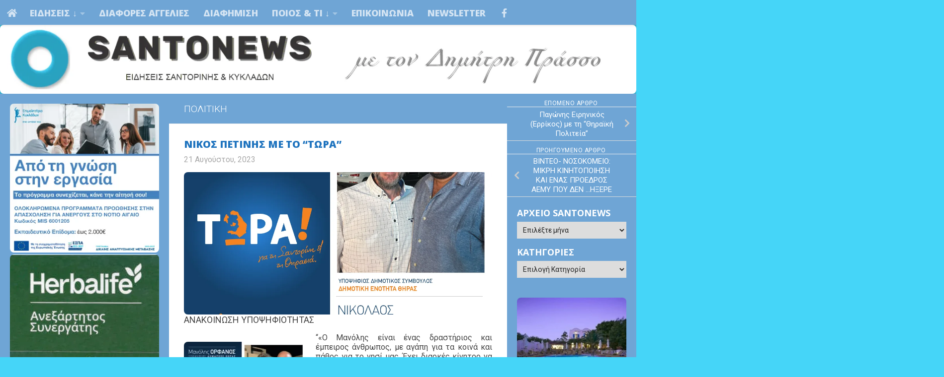

--- FILE ---
content_type: text/html; charset=UTF-8
request_url: https://santonews.com/nikos-petinis-me-to-tora.html
body_size: 70225
content:
<!DOCTYPE html><html class="no-js" lang="el"><head><script data-no-optimize="1">var litespeed_docref=sessionStorage.getItem("litespeed_docref");litespeed_docref&&(Object.defineProperty(document,"referrer",{get:function(){return litespeed_docref}}),sessionStorage.removeItem("litespeed_docref"));</script> <meta charset="UTF-8"><meta name="viewport" content="width=device-width, initial-scale=1.0"><link rel="profile" href="https://gmpg.org/xfn/11" /><link rel="pingback" href="https://santonews.com/xmlrpc.php"><style id="wfc-base-style" type="text/css">.wfc-reset-menu-item-first-letter .navbar .nav>li>a:first-letter {font-size: inherit;}.format-icon:before {color: #5A5A5A;}article .format-icon.tc-hide-icon:before, .safari article.format-video .format-icon.tc-hide-icon:before, .chrome article.format-video .format-icon.tc-hide-icon:before, .safari article.format-image .format-icon.tc-hide-icon:before, .chrome article.format-image .format-icon.tc-hide-icon:before, .safari article.format-gallery .format-icon.tc-hide-icon:before, .safari article.attachment .format-icon.tc-hide-icon:before, .chrome article.format-gallery .format-icon.tc-hide-icon:before, .chrome article.attachment .format-icon.tc-hide-icon:before {content: none!important;}h2#tc-comment-title.tc-hide-icon:before {content: none!important;}.archive .archive-header h1.format-icon.tc-hide-icon:before {content: none!important;}.tc-sidebar h3.widget-title.tc-hide-icon:before {content: none!important;}.footer-widgets h3.widget-title.tc-hide-icon:before {content: none!important;}.tc-hide-icon i, i.tc-hide-icon {display: none !important;}.carousel-control {font-family: "Helvetica Neue", Helvetica, Arial, sans-serif;}.social-block a {font-size: 18px;}footer#footer .colophon .social-block a {font-size: 16px;}.social-block.widget_social a {font-size: 14px;}</style><style id="wfc-style-fonts-body" type="text/css" data-origin="server">/* Setting : Default website font */ 
body {
font-family : 'Roboto'!important;
}</style><style id="wfc-style-fonts-post_list_titles" type="text/css" data-origin="server">/* Setting : Post list titles */ 
.featured .entry-title a, .post-list-standard .entry-title a, .post-list .entry-title a, .related-posts .entry-title a {
font-family : 'Open Sans'!important;
}</style><style id="wfc-style-fonts-footer_credits" type="text/css" data-origin="server">/* Setting : Footer credits */ 
footer#footer #footer-bottom #copyright, footer#footer #footer-bottom #credit {
font-family : 'Open Sans Condensed'!important;
}</style><style id="wfc-style-fonts-footer_widget_title" type="text/css" data-origin="server">/* Setting : Widget titles */ 
footer#footer .widget > h3.widget-title {
font-family : 'Open Sans'!important;
}</style><style id="wfc-style-fonts-single_post_title" type="text/css" data-origin="server">/* Setting : Τίτλοι μοναδικής ανάρτησης */ 
.single .post-inner .post-title {
font-family : 'Open Sans'!important;
}</style><style id="wfc-style-fonts-top_menu_items" type="text/css" data-origin="server">/* Setting : Στοιχεία κορυφαίου μενού */ 
nav#nav-topbar .nav li a {
font-family : 'Open Sans'!important;
}</style><style id="wfc-style-fonts-post_links" type="text/css" data-origin="server">/* Setting : Links in post/pages */ 
main.content .entry a, .format-link .post-format p {
font-family : 'Open Sans Condensed'!important;
}</style><style id="wfc-style-fonts-comment_content" type="text/css" data-origin="server">/* Setting : Comments content */ 
#comments .commentlist .comment-body p {
font-family : 'Open Sans Condensed'!important;
}</style><style id="wfc-style-fonts-custom" type="text/css" data-origin="server">/* Setting : Custom : #footer, #footer a */ 
#footer, #footer a {
font-family : 'Open Sans'!important;
}</style><style id="wfc-style-fonts-post_content" type="text/css" data-origin="server">/* Setting : Περιεχόμενο άρθρου/σελίδας */ 
main.content .entry-inner p, .page main.content .entry p {
font-family : 'Roboto'!important;
}</style><title>Νίκος Πετίνης με το &#8220;Τώρα&#8221; &#8211; Santonews</title><meta name='robots' content='max-image-preview:large, max-snippet:-1, max-video-preview:-1' /><meta property="og:type" content="article" /><meta property="og:title" content="Νίκος Πετίνης με το &quot;Τώρα&quot;" /><meta property="og:description" content="ΑΝΑΚΟΙΝΩΣΗ ΥΠΟΨΗΦΙΟΤΗΤΑΣ               &quot;«Ο Μανόλης είναι ένας δραστήριος και έμπειρος άνθρωπος, με αγάπη για τα κοινά και πάθος για το νησί μας. Έχει διαρκές κίνητρο να προσφέρει και να βελτιώνει την καθημερινότητα, να δίνει ιδέες και" /><meta property="og:image" content="https://santonews.com/wp-content/uploads/2023/08/-ΝΙΚΟΣ-jpg.webp" /><meta property="og:url" content="https://santonews.com/nikos-petinis-me-to-tora.html" /><meta property="og:site_name" content="Santonews" /><meta property="article:publisher" content="https://www.facebook.com/groups/1723119354590785" /><meta property="article:published_time" content="2023-08-21T09:16:05+03:00" /><meta property="article:modified_time" content="2023-08-21T09:16:05+03:00" /><meta property="og:updated_time" content="2023-08-21T09:16:05+03:00" /><meta property="og:image:width" content="1080" /><meta property="og:image:height" content="1080" /><meta name="twitter:card" content="summary_large_image"><meta name="twitter:title" content="Νίκος Πετίνης με το &quot;Τώρα&quot;"><meta name="twitter:description" content="ΑΝΑΚΟΙΝΩΣΗ ΥΠΟΨΗΦΙΟΤΗΤΑΣ               &quot;«Ο Μανόλης είναι ένας δραστήριος και έμπειρος άνθρωπος, με αγάπη για τα κοινά και πάθος για το νησί μας. Έχει διαρκές κίνητρο να προσφέρει και να βελτιώνει την καθημερινότητα, να δίνει ιδέες και"><meta name="twitter:image" content="https://santonews.com/wp-content/uploads/2023/08/-ΝΙΚΟΣ-jpg.webp">
 <script type="litespeed/javascript">document.documentElement.className=document.documentElement.className.replace("no-js","js")</script>  <script id="google_gtagjs-js-consent-mode-data-layer" type="litespeed/javascript">window.dataLayer=window.dataLayer||[];function gtag(){dataLayer.push(arguments)}
gtag('consent','default',{"ad_personalization":"denied","ad_storage":"denied","ad_user_data":"denied","analytics_storage":"denied","functionality_storage":"denied","security_storage":"denied","personalization_storage":"denied","region":["AT","BE","BG","CH","CY","CZ","DE","DK","EE","ES","FI","FR","GB","GR","HR","HU","IE","IS","IT","LI","LT","LU","LV","MT","NL","NO","PL","PT","RO","SE","SI","SK"],"wait_for_update":500});window._googlesitekitConsentCategoryMap={"statistics":["analytics_storage"],"marketing":["ad_storage","ad_user_data","ad_personalization"],"functional":["functionality_storage","security_storage"],"preferences":["personalization_storage"]};window._googlesitekitConsents={"ad_personalization":"denied","ad_storage":"denied","ad_user_data":"denied","analytics_storage":"denied","functionality_storage":"denied","security_storage":"denied","personalization_storage":"denied","region":["AT","BE","BG","CH","CY","CZ","DE","DK","EE","ES","FI","FR","GB","GR","HR","HU","IE","IS","IT","LI","LT","LU","LV","MT","NL","NO","PL","PT","RO","SE","SI","SK"],"wait_for_update":500}</script> <link rel="canonical" href="https://santonews.com/nikos-petinis-me-to-tora.html"><meta name="description" content="ΑΝΑΚΟΙΝΩΣΗ ΥΠΟΨΗΦΙΟΤΗΤΑΣ &quot;«Ο Μανόλης είναι ένας δραστήριος και έμπειρος άνθρωπος, με αγάπη για τα κοινά και πάθος για το νησί μας. Έχει διαρκές κίνητρο να προσφ"><meta property="og:title" content="Νίκος Πετίνης με το &#8220;Τώρα&#8221; &#8211; Santonews"><meta property="og:type" content="article"><meta property="og:image" content="https://santonews.com/wp-content/uploads/2023/08/-ΝΙΚΟΣ-jpg.webp"><meta property="og:image:width" content="1080"><meta property="og:image:height" content="1080"><meta property="og:image:alt" content="ΠΕΤΙΝΗΣ ΝΙΚΟΣ"><meta property="og:description" content="ΑΝΑΚΟΙΝΩΣΗ ΥΠΟΨΗΦΙΟΤΗΤΑΣ &quot;«Ο Μανόλης είναι ένας δραστήριος και έμπειρος άνθρωπος, με αγάπη για τα κοινά και πάθος για το νησί μας. Έχει διαρκές κίνητρο να προσφ"><meta property="og:url" content="https://santonews.com/nikos-petinis-me-to-tora.html"><meta property="og:locale" content="el"><meta property="og:site_name" content="Santonews"><meta property="article:published_time" content="2023-08-21T09:16:05+03:00"><meta property="article:modified_time" content="2023-08-21T09:16:05+03:00"><meta property="og:updated_time" content="2023-08-21T09:16:05+03:00"><meta property="article:section" content="ΠΟΛΙΤΙΚΗ"><meta name="twitter:card" content="summary_large_image"><meta name="twitter:image" content="https://santonews.com/wp-content/uploads/2023/08/-ΝΙΚΟΣ-jpg.webp"><link rel='dns-prefetch' href='//www.googletagmanager.com' /><link rel='dns-prefetch' href='//pagead2.googlesyndication.com' /><link rel='dns-prefetch' href='//fundingchoicesmessages.google.com' /><link rel="alternate" type="application/rss+xml" title="Ροή RSS &raquo; Santonews" href="https://santonews.com/feed" /><link rel="alternate" type="application/rss+xml" title="Ροή Σχολίων &raquo; Santonews" href="https://santonews.com/comments/feed" /><link rel="alternate" type="application/rss+xml" title="Ροή Σχολίων Santonews &raquo; Νίκος Πετίνης με το &#8220;Τώρα&#8221;" href="https://santonews.com/nikos-petinis-me-to-tora.html/feed" /><link rel="alternate" title="oEmbed (JSON)" type="application/json+oembed" href="https://santonews.com/wp-json/oembed/1.0/embed?url=https%3A%2F%2Fsantonews.com%2Fnikos-petinis-me-to-tora.html" /><link rel="alternate" title="oEmbed (XML)" type="text/xml+oembed" href="https://santonews.com/wp-json/oembed/1.0/embed?url=https%3A%2F%2Fsantonews.com%2Fnikos-petinis-me-to-tora.html&#038;format=xml" /><style id='wp-img-auto-sizes-contain-inline-css'>img:is([sizes=auto i],[sizes^="auto," i]){contain-intrinsic-size:3000px 1500px}
/*# sourceURL=wp-img-auto-sizes-contain-inline-css */</style><style id="litespeed-ccss">body{font-family:'Roboto'!important}.single .post-inner .post-title{font-family:'Open Sans'!important}nav#nav-topbar .nav li a{font-family:'Open Sans'!important}main.content .entry-inner p{font-family:'Roboto'!important}img:is([sizes="auto" i],[sizes^="auto," i]){contain-intrinsic-size:3000px 1500px}.mashsb-toggle-container{display:none;padding:11px 2% 8px;border:10px solid #fff120;position:relative;margin-bottom:10px;margin-top:0}.onoffswitch2{position:relative;display:inline-block;float:left;margin-right:3px;margin-bottom:3px;margin-left:0;background-color:#c5c5c5;color:#fff;width:42px;height:42px;line-height:42px;text-align:center}.onoffswitch2.mash-medium{width:36px;height:36px;line-height:36px}.onoffswitch2:before{content:"-";display:inline-block;font-weight:700;font-size:30px;font-family:arial;vertical-align:super}.mashsb-main .mashsb-buttons .mashsb-noshadow{box-shadow:none;-webkit-box-shadow:none}:root{--preset-color1:#037fff;--preset-color2: #026fe0;--preset-color3: #071323;--preset-color4: #132133;--preset-color5: #34495e;--preset-color6: #787676;--preset-color7: #f0f2f3;--preset-color8: #f8f9fa;--preset-color9: #ffffff}html body.postx-page h1,html body.postx-page h2{font-family:var(--postx_preset_Heading_typo_font_family),var(--postx_preset_Heading_typo_font_family_type);font-weight:var(--postx_preset_Heading_typo_font_weight);font-style:var(--postx_preset_Heading_typo_font_style);text-transform:var(--postx_preset_Heading_typo_text_transform);text-decoration:var(--postx_preset_Heading_typo_text_decoration);letter-spacing:var(--postx_preset_Heading_typo_letter_spacing_lg,normal)}html body.postx-page h1{font-size:var(--postx_preset_heading_h1_typo_font_size_lg,initial);line-height:var(--postx_preset_heading_h1_typo_line_height_lg,normal)!important}html body.postx-page h2{font-size:var(--postx_preset_heading_h2_typo_font_size_lg,initial);line-height:var(--postx_preset_heading_h2_typo_line_height_lg,normal)!important}@media (max-width:991px){html body.postx-page h1,html body.postx-page h2{letter-spacing:var(--postx_preset_Heading_typo_letter_spacing_sm,normal)}html body.postx-page h1{font-size:var(--postx_preset_heading_h1_typo_font_size_sm,initial);line-height:var(--postx_preset_heading_h1_typo_line_height_sm,normal)!important}html body.postx-page h2{font-size:var(--postx_preset_heading_h2_typo_font_size_sm,initial);line-height:var(--postx_preset_heading_h2_typo_line_height_sm,normal)!important}}@media (max-width:767px){html body.postx-page h1,html body.postx-page h2{letter-spacing:var(--postx_preset_Heading_typo_letter_spacing_xs,normal)}html body.postx-page h1{font-size:var(--postx_preset_heading_h1_typo_font_size_xs,initial);line-height:var(--postx_preset_heading_h1_typo_line_height_xs,normal)!important}html body.postx-page h2{font-size:var(--postx_preset_heading_h2_typo_font_size_xs,initial);line-height:var(--postx_preset_heading_h2_typo_line_height_xs,normal)!important}}html body.postx-page,html body.postx-page p{font-family:var(--postx_preset_Body_and_Others_typo_font_family),var(--postx_preset_Body_and_Others_typo_font_family_type);font-weight:var(--postx_preset_Body_and_Others_typo_font_weight);font-style:var(--postx_preset_Body_and_Others_typo_font_style);text-transform:var(--postx_preset_Body_and_Others_typo_text_transform);text-decoration:var(--postx_preset_Body_and_Others_typo_text_decoration);letter-spacing:var(--postx_preset_Body_and_Others_typo_letter_spacing_lg,normal);font-size:var(--postx_preset_body_typo_font_size_lg,initial);line-height:var(--postx_preset_body_typo_line_height_lg,normal)!important}@media (max-width:991px){.postx-page,.postx-page p{letter-spacing:var(--postx_preset_Body_and_Others_typo_letter_spacing_sm,normal);font-size:var(--postx_preset_body_typo_font_size_sm,initial);line-height:var(--postx_preset_body_typo_line_height_sm,normal)!important}}@media (max-width:767px){.postx-page,.postx-page p{letter-spacing:var(--postx_preset_Body_and_Others_typo_letter_spacing_xs,normal);font-size:var(--postx_preset_body_typo_font_size_xs,initial);line-height:var(--postx_preset_body_typo_line_height_xs,normal)!important}}:root{--postx_preset_Base_1_color:#f4f4ff;--postx_preset_Base_2_color:#dddff8;--postx_preset_Base_3_color:#B4B4D6;--postx_preset_Primary_color:#3323f0;--postx_preset_Secondary_color:#4a5fff;--postx_preset_Tertiary_color:#1B1B47;--postx_preset_Contrast_3_color:#545472;--postx_preset_Contrast_2_color:#262657;--postx_preset_Contrast_1_color:#10102e;--postx_preset_Over_Primary_color:#ffffff}:root{--postx_preset_Primary_to_Secondary_to_Right_gradient:linear-gradient(90deg, var(--postx_preset_Primary_color) 0%, var(--postx_preset_Secondary_color) 100%);--postx_preset_Primary_to_Secondary_to_Bottom_gradient:linear-gradient(180deg, var(--postx_preset_Primary_color) 0%, var(--postx_preset_Secondary_color) 100%);--postx_preset_Secondary_to_Primary_to_Right_gradient:linear-gradient(90deg, var(--postx_preset_Secondary_color) 0%, var(--postx_preset_Primary_color) 100%);--postx_preset_Secondary_to_Primary_to_Bottom_gradient:linear-gradient(180deg, var(--postx_preset_Secondary_color) 0%, var(--postx_preset_Primary_color) 100%);--postx_preset_Cold_Evening_gradient:linear-gradient(0deg, rgb(12, 52, 131) 0%, rgb(162, 182, 223) 100%, rgb(107, 140, 206) 100%, rgb(162, 182, 223) 100%);--postx_preset_Purple_Division_gradient:linear-gradient(0deg, rgb(112, 40, 228) 0%, rgb(229, 178, 202) 100%);--postx_preset_Over_Sun_gradient:linear-gradient(60deg, rgb(171, 236, 214) 0%, rgb(251, 237, 150) 100%);--postx_preset_Morning_Salad_gradient:linear-gradient(-255deg, rgb(183, 248, 219) 0%, rgb(80, 167, 194) 100%);--postx_preset_Fabled_Sunset_gradient:linear-gradient(-270deg, rgb(35, 21, 87) 0%, rgb(68, 16, 122) 29%, rgb(255, 19, 97) 67%, rgb(255, 248, 0) 100%)}:root{--postx_preset_Heading_typo_font_family:Open Sans;--postx_preset_Heading_typo_font_family_type:sans-serif;--postx_preset_Heading_typo_font_weight:700;--postx_preset_Body_and_Others_typo_font_family:Roboto;--postx_preset_Body_and_Others_typo_font_family_type:sans-serif;--postx_preset_Body_and_Others_typo_font_weight:400;--postx_preset_body_typo_font_size_lg:16px;--postx_preset_paragraph_1_typo_font_size_lg:12px;--postx_preset_paragraph_2_typo_font_size_lg:12px;--postx_preset_paragraph_3_typo_font_size_lg:12px;--postx_preset_heading_h1_typo_font_size_lg:42px;--postx_preset_heading_h2_typo_font_size_lg:34px;--postx_preset_heading_h3_typo_font_size_lg:30px;--postx_preset_heading_h4_typo_font_size_lg:24px;--postx_preset_heading_h5_typo_font_size_lg:20px;--postx_preset_heading_h6_typo_font_size_lg:16px}@media only screen and (min-width:720px){.search-expand{background:rgb(0 0 0 / .5)!important}}.clear{clear:both;visibility:hidden}a,article,body,details,div,figure,form,h1,h2,header,html,i,img,label,li,nav,p,span,strong,summary,time,ul{margin:0;padding:0;border:0;font:inherit;vertical-align:baseline}article,details,figure,header,nav{display:block}ul{list-style:none}html{-webkit-font-smoothing:antialiased}body{background:#eaeaea;font-size:1rem;line-height:1.5em;color:#666;font-weight:300}a{color:#16cfc1;text-decoration:none}img{max-width:100%;height:auto}strong{font-weight:600}.alignleft{float:left}.clear{display:block;overflow:hidden;width:0;height:0}.group:after,.group:before{content:"";display:table}.group:after{clear:both}.group{zoom:1}.fab,.fas{width:1em;text-align:center}button,input,label,select,textarea{font-family:inherit}.sidebar-toggle-arrows,[role=search].search-form label:after{font-family:'Font Awesome 5 Free';text-rendering:auto}.themeform input,.themeform label,.themeform textarea{font-size:.875em}.themeform input::-moz-focus-inner{border:0;padding:0}.search-form input[type=search],.themeform textarea,input[type=submit]{margin:0;-moz-box-sizing:border-box;-webkit-box-sizing:border-box;box-sizing:border-box;-webkit-border-radius:0;border-radius:0}.themeform input,.themeform textarea,input[type=submit]{-moz-appearance:none;-webkit-appearance:none}.themeform label{font-weight:600;color:#444}.search-form input[type=search],.themeform textarea{background:#fff;border:2px solid #ddd;color:#777;display:block;max-width:100%;padding:7px 8px}input[type=submit]{background:#16cfc1;color:#fff;padding:10px;font-weight:600;display:inline-block;border:none;-webkit-border-radius:3px;border-radius:3px}[role=search].search-form{display:-webkit-box;display:-ms-flexbox;display:flex}[role=search].search-form label{position:relative;-webkit-box-flex:1;-ms-flex:1;flex:1;margin-right:5px}[role=search].search-form label input{padding-left:26px;line-height:20px;width:100%}[role=search].search-form input[type=submit]{line-height:15px}[role=search].search-form label:after{color:#ccc;line-height:1.714em;font-size:.875em;content:"\f002";position:absolute;left:10px;top:8px;font-weight:900;-moz-osx-font-smoothing:grayscale;-webkit-font-smoothing:antialiased;font-style:normal;font-variant:normal}.entry{font-size:1.125em;line-height:1.6em}.entry p{margin-bottom:1em}.sidebar-toggle-arrows{font-weight:900;-moz-osx-font-smoothing:grayscale;-webkit-font-smoothing:antialiased;font-variant:normal}.entry img.size-medium{max-width:100%;height:auto}.entry img.alignleft{margin:18px 20px 18px 0}h1,h2{color:#444;font-weight:600;-ms-word-wrap:break-word;word-wrap:break-word}.entry h2{margin-bottom:14px;font-weight:400;line-height:1.3em}.entry h2{font-size:2.125em;letter-spacing:-.7px}.screen-reader-text{position:absolute;width:1px;height:1px;padding:0;margin:-1px;overflow:hidden;clip:rect(0,0,0,0);border:0}.screen-reader-text.skip-link{background-color:#f1f1f1;box-shadow:0 0 2px 2px rgb(0 0 0 / .6);color:#21759b;font-weight:700;height:auto;width:auto;left:5px;line-height:normal;padding:15px 23px 14px;text-decoration:none;top:5px}.boxed #wrapper,.content,.main,.main-inner{position:relative}#wrapper{height:100%}.container{padding:0 20px}.container-inner{max-width:1380px;width:100%;margin:0 auto}.main{background-color:#fff!important;width:100%}.main-inner{z-index:1;min-height:600px}.content{width:100%}.hu-pad{padding:30px 30px 20px}.boxed #wrapper{max-width:1380px;margin:0 auto;-webkit-box-shadow:6px 0 0 rgb(0 0 0 / .04),-6px 0 0 rgb(0 0 0 / .04);box-shadow:6px 0 0 rgb(0 0 0 / .04),-6px 0 0 rgb(0 0 0 / .04)}.boxed .container{padding:0}.boxed #page{background:#eaeaea;padding-bottom:1px}.container-inner>.main::after,.container-inner>.main::before{background-color:#f0f0f0;position:absolute;top:0;bottom:0;content:'';display:block;z-index:0}.col-3cm .container-inner>.main::before{left:0;padding-left:340px}.col-3cm .container-inner>.main::after{right:0;padding-right:260px}.col-3cm .main-inner{padding-left:340px;padding-right:260px}.col-3cm .sidebar.s1{float:left;margin-left:-340px}.col-3cm .sidebar.s2{float:right;margin-right:-260px;position:relative;right:-100%}.col-3cm .content{float:right}.col-3cm{overflow-x:hidden}.sidebar{padding-bottom:20px;position:relative;z-index:2;-webkit-transform:translate3d(0,0,0);-moz-transform:translate3d(0,0,0);-o-transform:translate3d(0,0,0);transform:translate3d(0,0,0)}.sidebar .sidebar-content,.sidebar .sidebar-toggle{-webkit-transform:translate3d(0,0,0);-moz-transform:translate3d(0,0,0);-o-transform:translate3d(0,0,0);transform:translate3d(0,0,0);background:#f0f0f0}.sidebar-toggle{display:none;text-align:center;width:100%;height:60px;-webkit-box-shadow:inset 0 -1px 0 rgb(255 255 255 / .1);box-shadow:inset 0 -1px 0 rgb(255 255 255 / .1);border:none;padding:0}.sidebar-toggle i{font-size:30px;color:#fff;padding:15px 0}.sidebar-toggle-arrows{opacity:0;font-style:normal;position:relative}.collapsed .sidebar-toggle-arrows{opacity:1}.sidebar[data-position=right] .sidebar-toggle-arrows:before{content:"\f100"}.sidebar[data-position=left] .sidebar-toggle-arrows:before{content:"\f101"}.sidebar.s1{width:340px;z-index:2}.sidebar.s1 .sidebar-toggle{background:#16cfc1}.sidebar.s2{width:260px;z-index:1}.sidebar.s2 .sidebar-toggle{background:#efb93f}.nav li>a:after,.nav>li>a:after{font-weight:900;font-style:normal;font-family:'Font Awesome 5 Free';-moz-osx-font-smoothing:grayscale;-webkit-font-smoothing:antialiased;font-variant:normal}.nav-container{background:#888;z-index:99;position:relative}.ham__navbar-toggler-two{float:right;z-index:10001;margin:0;text-align:center}.nav-text{display:none;position:absolute;right:52px;font-size:1em;line-height:1.5em;padding:13px 20px}.nav li>a:after,.nav>li>a:after{display:inline-block;text-rendering:auto}.ham__navbar-toggler-two{display:none;height:50px;width:50px;position:relative;border:none;background:0 0;vertical-align:middle;border-radius:0;padding:0}.ham__navbar-toggler-two .ham__navbar-span-wrapper{padding:0 20px;height:12px;margin:19px 5px;position:relative;display:block}.ham__navbar-toggler-two .line{display:block;background:#fff;width:20px;height:1.5px;position:absolute;left:10px;-webkit-border-radius:5px;-webkit-background-clip:padding-box;-moz-border-radius:5px;-moz-background-clip:padding;border-radius:5px;background-clip:padding-box;backface-visibility:hidden}.ham__navbar-toggler-two .line.line-1{top:0}.ham__navbar-toggler-two .line.line-2{top:50%}.ham__navbar-toggler-two .line.line-3{top:100%}@media only screen and (min-width:720px){.nav,.nav>li{position:relative}.nav ul{background:#777}#header .nav-container .nav{display:block!important}.nav-wrap{height:auto!important}.nav{font-size:0}.nav li a{color:#ccc;display:block;line-height:1.25rem}.nav li>a:after{content:"\f0da";float:right;opacity:.5}.nav>li>a:after{content:"\f0d7";float:none;margin-left:6px;font-size:.875em;line-height:1.2em}.nav li>a:only-child:after{content:"";margin:0}.nav>li{font-size:1rem;border-right:1px solid #999;display:inline-block}.nav>li>a{padding:15px 14px}.nav li.current-post-parent>a{color:#fff}.nav ul{display:none;position:absolute;left:0;top:50px;width:180px;padding:10px 0;z-index:2;-webkit-transform:translateZ(0);-webkit-box-shadow:0 2px 2px rgb(0 0 0 / .15);box-shadow:0 2px 2px rgb(0 0 0 / .15)}.nav ul li{font-size:.875rem;position:relative;display:block;padding:0}.nav ul li a{padding:10px 20px}.nav ul li:last-child{border-bottom:0!important}}@media only screen and (max-width:719px){.nav,.nav-wrap{float:left;width:100%}.nav-wrap{position:relative}#header .nav-container .nav{display:none}.ham__navbar-toggler-two,.nav li a,.nav ul,.nav-text{display:block}.nav{font-weight:400}.nav-container{text-transform:none}.nav-wrap{overflow:hidden}.nav li a{line-height:1.6em;padding:8px 13px}.nav>li{font-size:.9375em}.nav li.current-post-parent>a{color:#fff}.nav ul a{padding-left:37px}.nav ul li{font-size:.85rem;font-weight:300}.nav ul li a{padding-top:6px;padding-bottom:6px}}#header,#header .container-inner{position:relative}#header{background:#454e5c;padding-bottom:60px}#header .hu-pad{padding-top:30px;padding-bottom:30px}.mobile-title-logo-in-header{display:none}#header-image-wrap{max-height:400px}.new-site-image{display:block;margin:0 auto}.new-site-image{width:100%}.toggle-search{color:#fff;font-size:18px;line-height:24px;padding:13px 20px;display:block;position:absolute;right:0;top:-50px;-webkit-box-shadow:-1px 0 0 rgb(255 255 255 / .1);box-shadow:-1px 0 0 rgb(255 255 255 / .1);background:0 0;border:none}.search-expand{display:none;background:#121d30;position:absolute;top:0;right:0;width:340px;-webkit-box-shadow:0 1px 0 rgb(255 255 255 / .1);box-shadow:0 1px 0 rgb(255 255 255 / .1)}.search-expand-inner{background:rgb(0 0 0 / .15);padding:15px}#header #nav-mobile{background-color:#454e5c}#nav-topbar.nav-container{background:#121d30;-webkit-box-shadow:0 0 5px rgb(0 0 0 / .2),0 1px 0 rgb(255 255 255 / .15);box-shadow:0 0 5px rgb(0 0 0 / .2),0 1px 0 rgb(255 255 255 / .15)}.topbar-toggle-down{position:absolute;z-index:10;right:0;width:60px;height:50px;text-align:center;display:none}.topbar-toggle-down i.fa-angle-double-up{display:none}.topbar-toggle-down i{font-size:30px;color:#fff;padding:10px 0;opacity:.6}#nav-topbar .nav-text{color:#fff;color:rgb(255 255 255 / .7)}.mobile-menu{display:none}.mobile-menu .mobile-search{-moz-box-sizing:border-box;-webkit-box-sizing:border-box;box-sizing:border-box;padding:6px 14px 15px}#header-image-wrap .central-header-zone{position:absolute;top:0;left:0;right:0}@media only screen and (min-width:720px){#nav-topbar .nav li a{color:#fff;color:rgb(255 255 255 / .7)}#nav-topbar .nav>li{border-right:none}#nav-topbar .nav li.current-post-parent>a{color:#fff}#nav-topbar .nav ul{background:url(/wp-content/themes/hueman-pro/assets/front/img/opacity-10.png) #121d30}#nav-topbar .nav ul li{box-shadow:0 1px 0 rgb(255 255 255 / .06);-webkit-box-shadow:0 1px 0 rgb(255 255 255 / .06)}#nav-topbar .nav ul li:last-child{box-shadow:none;-webkit-box-shadow:none}#nav-topbar.desktop-sticky{height:50px;overflow:hidden}.nav ul.sub-menu{display:none}}@media only screen and (max-width:719px){#header{z-index:9999}#nav-topbar .container{padding-left:0}#header-image-wrap{position:relative}#header .nav-container .nav li a{color:#fff;color:rgb(255 255 255 / .9);border-top:1px solid rgb(255 255 255 / .06)}#header .nav-container .nav li.current-post-parent>a{text-decoration:underline;background:rgb(0 0 0 / .15);color:#fff}.mobile-menu{display:block}.desktop-menu{display:none}.header-mobile-sticky #header-image-wrap{position:relative;padding-top:50px}.header-mobile-sticky .mobile-sticky{position:fixed;width:100%}.header-mobile-sticky #header{min-height:50px}}@media only screen and (min-width:720px){.header-desktop-sticky.topbar-enabled #header{padding-top:50px}.header-desktop-sticky #nav-topbar.nav-container{position:fixed;z-index:999;top:0}.boxed .desktop-sticky{width:1380px}}@media only screen and (max-width:719px){#header .mobile-title-logo-in-header{display:block;float:left;height:50px;line-height:50px;width:75vw;position:relative}.top-menu-mobile-on #nav-topbar .toggle-search{display:none}}#page{padding-bottom:60px;margin-top:-60px}#page .container-inner{background:#fff;-webkit-box-shadow:0 1px 1px rgb(0 0 0 / .1);box-shadow:0 1px 1px rgb(0 0 0 / .1)}.content .post{position:relative}.single .post{margin-bottom:40px}.post-title{color:#444;margin-bottom:10px;font-size:1.375em;font-weight:400;line-height:1.5em;-ms-word-wrap:break-word;word-wrap:break-word}.single .post-title{font-size:2.62em;letter-spacing:-1px;line-height:1.5em}.post-byline{font-size:.875em;font-weight:400;color:#aaa;text-transform:uppercase;margin-bottom:1em}.post-nav li{width:100%;display:inline;float:left;text-align:center;min-height:4.56em}.post-nav li a{position:relative;display:block;padding:.3em 40px}.post-nav li i{color:#ccc;font-size:1.125em;position:absolute;top:50%;margin-top:-10px}.post-nav li>strong{display:block;font-size:.75em;color:#aaa;letter-spacing:.5px;font-weight:400;text-transform:uppercase;padding-top:1em}.post-nav li a span{font-size:.9375em;color:#666}.post-nav li.previous i{left:10px}.post-nav li.next i{right:10px}.page-title{background:#fff;position:relative;padding-top:18px;padding-bottom:17px;border-bottom:1px solid #eee;color:#666;font-size:1em;font-weight:600;text-transform:uppercase;line-height:1.5rem}.sidebar .post-nav li a,.sidebar .post-nav li.next a,.sidebar .post-nav li.previous a{border-bottom:1px solid #ddd}.page-title a{color:#aaa}.page-title span{color:#aaa}.page-title .meta-single li{float:left;margin-right:14px}.sidebar .post-nav li a{border-top:1px solid #eee}.content .post{overflow:visible}.widget,.widget select{font-size:.9375em}.widget{color:#777;overflow:hidden}.widget a{color:#777}.widget select{border:1px solid #ddd;color:#777;padding:7px;width:100%;max-width:100%}.sidebar .widget{padding:30px 30px 20px}.alx-tabs-nav li a span{display:none}.comment-notes{display:none}#cancel-comment-reply-link{color:#999;display:block;position:absolute;bottom:26px;right:20px;font-size:.75em}#commentform label{padding:6px 0;font-weight:600;display:block}#commentform textarea{max-width:100%;width:100%}#commentform textarea{height:100px}#wrapper,.container-inner{min-width:320px}@media only screen and (min-width:480px) and (max-width:1200px){.container{padding:0 10px}.s2.collapsed{width:50px;-webkit-box-shadow:none!important;-moz-box-shadow:none!important;box-shadow:none!important}.s2.collapsed .sidebar-content{display:none;float:left;width:100%}.sidebar.s2 .sidebar-toggle{display:block}.s2.collapsed .sidebar-content{opacity:0}.col-3cm .container-inner>.main::after,.col-3cm .main-inner{padding-right:50px}.col-3cm .s2.collapsed{margin-right:-50px}}@media only screen and (min-width:480px) and (max-width:960px){.col-3cm .container-inner>.main::before,.col-3cm .main-inner{padding-left:50px}.s1.collapsed{width:50px;-webkit-box-shadow:none!important;-moz-box-shadow:none!important;box-shadow:none!important}.s1.collapsed .sidebar-content{opacity:0;display:none;float:left;width:100%}.sidebar.s1 .sidebar-toggle{display:block}.col-3cm .s1.collapsed{margin-left:-50px}.col-3cm .s2.collapsed{margin-right:-50px}}@media only screen and (max-width:719px){.container{padding:0}.page-title.hu-pad{padding-top:12px;padding-bottom:12px}.sidebar-toggle{height:50px}.sidebar-toggle i{padding:10px 0}.hu-pad{padding:20px 20px 10px}#header .hu-pad,.topbar-enabled #header{padding-top:0}#header,#header .hu-pad{padding-bottom:0}.entry{font-size:.9375em}.entry h2{font-size:1.625em;letter-spacing:-.5px}.toggle-search{right:auto;left:0;top:0;-webkit-box-shadow:1px 0 0 rgb(255 255 255 / .1);box-shadow:1px 0 0 rgb(255 255 255 / .1)}.search-expand{left:0;right:auto;top:50px;width:320px}#page{margin-top:0;padding-bottom:10px}.page-title{font-size:.875em}.single .post-title{font-size:1.375em;line-height:1.5em;letter-spacing:0}.post-byline{font-size:.8125em}}@media only screen and (max-width:479px){.content,.sidebar[class*=s]{width:100%;float:none;margin-right:0!important;margin-left:0!important}.sidebar[class*=s]{background:#f0f0f0;display:block;float:none}.main,.main-inner{background-image:none!important;padding:0!important}.sidebar.s2{right:0!important;left:0!important}.container-inner>.main::after,.container-inner>.main::before{display:none}.hu-pad{padding:15px 15px 5px}.sidebar .widget{padding-left:15px!important;padding-right:15px!important}}body{font-family:'Open Sans',Arial,sans-serif;font-size:1rem}@media only screen and (min-width:720px){.nav>li{font-size:1rem}}.boxed #wrapper,.container-inner{max-width:1340px}@media only screen and (min-width:720px){.boxed .desktop-sticky{width:1340px}}.sidebar .widget{padding-left:20px;padding-right:20px;padding-top:20px}a{color:#6fa5d5}input[type="submit"],.sidebar.s1 .sidebar-toggle{background-color:#6fa5d5}.sidebar.s2 .sidebar-toggle{background-color:#d93}.search-expand,#nav-topbar.nav-container{background-color:#6fa5d5!important}@media only screen and (min-width:720px){#nav-topbar .nav ul{background-color:#6fa5d5!important}}#header{background-color:rgb(0 0 0 / .17)}#header #nav-mobile{background-color:#1e73be!important}img{-webkit-border-radius:8px;border-radius:8px}.sidebar .sidebar-content,.sidebar .sidebar-toggle,.container-inner>.main::before,.container-inner>.main::after{background-color:rgb(30 115 190 / .4)}body{background-color:#45d5f8}.fab{font-weight:400}.fab,.fas{-moz-osx-font-smoothing:grayscale;-webkit-font-smoothing:antialiased;display:inline-block;font-style:normal;font-variant:normal;text-rendering:auto;line-height:1}.fa-angle-double-down:before{content:"\f103"}.fa-angle-double-up:before{content:"\f102"}.fa-chevron-left:before{content:"\f053"}.fa-chevron-right:before{content:"\f054"}.fa-facebook-f:before{content:"\f39e"}.fa-home:before{content:"\f015"}.fa-search:before{content:"\f002"}.fa-times:before{content:"\f00d"}.fab{font-family:'Font Awesome 5 Brands'}.fas{font-family:'Font Awesome 5 Free'}.fas{font-weight:900}.cmplz-hidden{display:none!important}.widget,.widget a,.widget select{color:#222}.post-nav li>strong{display:block;font-size:.75em;color:#fff;letter-spacing:.5px;font-weight:400;text-transform:uppercase;padding-top:1em}.page-title{background:#6fa5d5;position:relative;padding-top:18px;padding-bottom:17px;padding-left:30px;border-bottom:1px solid #eee;color:#5DBCD2;font-size:1.2em;font-weight:300;line-height:1.6rem}.page-title a{color:#fff}.page-title span{color:#f70}.post-nav li a span{font-size:.9375em;color:#fff}body{font-size:1.13rem;line-height:1.38rem;font-weight:300;color:#444}.single .post-inner .post-title{font-size:1.25rem!important;line-height:1.38rem!important;letter-spacing:0px!important;font-style:normal!important;font-weight:900!important;color:#1e73be!important;text-transform:uppercase!important}nav#nav-topbar .nav li a{font-size:1.13rem;line-height:1.38rem;font-weight:900}#mailpoet_form_1 .mailpoet_validate_success{font-weight:600;color:#468847}#mailpoet_form_1 .mailpoet_validate_error{color:#b94a48}#mailpoet_form_1 .mailpoet_form_loading{width:30px;text-align:center;line-height:normal}#mailpoet_form_1 .mailpoet_form_loading>span{width:5px;height:5px;background-color:#5b5b5b}#mailpoet_form_1 .mailpoet_validate_success{color:#00d084}#mailpoet_form_1 .mailpoet_validate_error{color:#cf2e2e}.ultp-block-wrapper{position:relative}.ultp-heading-inner{width:100%}.ultp-heading-inner span{display:inline-block}.ultp-heading-wrap .ultp-heading-inner{margin:0}.wp-block-ultimate-post-row{position:relative}.wp-block-ultimate-post-row>.ultp-row-wrapper{position:relative}.wp-block-ultimate-post-row>.ultp-row-wrapper>.ultp-row-content{display:flex;flex-wrap:wrap;box-sizing:border-box;width:100%}.ultp-comment-email,.wp-block-ultimate-post-post-comments .ultp-block-wrapper.ultp-comments-layout2 .ultp-comment-form>input#email{grid-area:email}.ultp-comment-name,.wp-block-ultimate-post-post-comments .ultp-block-wrapper.ultp-comments-layout2 .ultp-comment-form>input#author{grid-area:author}.ultp-comment-website,.wp-block-ultimate-post-post-comments .ultp-block-wrapper.ultp-comments-layout2 .ultp-comment-form>input#url{grid-area:url}.wp-block-ultimate-post-post-comments .ultp-block-wrapper .ultp-comment-form .comment-notes{grid-area:heading;padding:0;margin:12px 0 0 0;line-height:normal!important;margin:0!important}.wp-block-ultimate-post-post-comments .ultp-block-wrapper .ultp-comment-form .form-submit{float:none!important;width:-moz-fit-content!important;width:fit-content!important;grid-area:btn}.wp-block-ultimate-post-post-comments .ultp-block-wrapper .ultp-comment-form .comment-form-cookies-consent{display:flex;align-items:center;margin:20px 0 10px;grid-area:cookies;width:100%!important}.wp-block-ultimate-post-post-comments .ultp-block-wrapper.ultp-comments-layout2 .ultp-comment-form .wp-block-button{grid-area:btn;max-width:-moz-fit-content;max-width:fit-content}.wp-block-ultimate-post-post-comments .ultp-block-wrapper.ultp-comments-layout3 .ultp-comment-form .wp-block-button{grid-area:btn;max-width:-moz-fit-content;max-width:fit-content}.wp-block-ultimate-post-post-comments .ultp-block-wrapper.ultp-comments-layout2 .ultp-comment-input,.wp-block-ultimate-post-post-comments .ultp-block-wrapper.ultp-comments-layout3 .ultp-comment-input{grid-area:comment}.wp-block-ultimate-post-post-comments .ultp-block-wrapper.ultp-comments-layout2 .ultp-comment-form-container .ultp-comment-form div:not(.comment-form-comment,.ultp-field-control,.comment-form-author,.comment-form-email,.comment-form-url),.wp-block-ultimate-post-post-comments .ultp-block-wrapper.ultp-comments-layout3 .ultp-comment-form-container .ultp-comment-form div:not(.comment-form-comment,.ultp-field-control,.comment-form-author,.comment-form-email,.comment-form-url){grid-area:meta!important;display:flex!important;-moz-column-gap:32px;column-gap:32px;align-items:center;justify-content:space-between;margin:0}.wp-block-ultimate-post-post-comments .ultp-block-wrapper.ultp-comments-layout2 .ultp-comment-form-container .ultp-comment-form div:not(.comment-form-comment,.comment-form-author,.comment-form-email,.comment-form-url),.wp-block-ultimate-post-post-comments .ultp-block-wrapper.ultp-comments-layout3 .ultp-comment-form-container .ultp-comment-form div:not(.comment-form-comment,.comment-form-author,.comment-form-email,.comment-form-url){grid-area:auto;display:block;margin:0!important}.wp-block-ultimate-post-list .ultp-list-content .ultp-list-texticon{grid-area:a;box-sizing:border-box}.wp-block-ultimate-post-list .ultp-list-content .ultp-listicon-bg,.wp-block-ultimate-post-list .ultp-list-content .ultp-listicon-dropdown{grid-area:a}.wp-block-ultimate-post-list .ultp-list-content .ultp-list-title,.wp-block-ultimate-post-list .ultp-list-content a{grid-area:b}.wp-block-ultimate-post-list .ultp-list-content .ultp-list-subtext{grid-area:c}.wp-block-ultimate-post-column{position:relative;height:-moz-max-content;height:max-content;width:100%;min-width:0}.wp-block-ultimate-post-column>.ultp-column-wrapper{height:100%;position:relative}.ultp-row-content .ultp-column-wrapper>*{max-width:100%}.ultp-block-60ca37>.ultp-row-wrapper>.ultp-row-content{column-gap:20px}.ultp-block-60ca37>.ultp-row-wrapper>.ultp-row-content{row-gap:20px}.ultp-block-60ca37>.ultp-row-wrapper>.ultp-row-content{max-width:1140px;margin-left:auto!important;margin-right:auto!important}.ultp-block-60ca37.wp-block-ultimate-post-row>.ultp-row-wrapper:not(:has(>.components-resizable-box__container)){padding:15px 0 15px 0}@media (max-width:991px){.ultp-block-60ca37>.ultp-row-wrapper>.ultp-row-content{column-gap:10px}}@media (max-width:767px){.ultp-block-60ca37>.ultp-row-wrapper>.ultp-row-content{column-gap:5px}}.ultp-block-60ca37>.ultp-row-wrapper>.ultp-row-content{overflow:visible}.ultp-row-content>.ultp-block-90cf19{flex-basis:calc(100% - 0px)}.ultp-row-content>.ultp-block-90cf19>.ultp-column-wrapper{min-height:40px}.ultp-row-content>.ultp-block-90cf19>.ultp-column-wrapper{justify-content:space-between}.ultp-block-90cf19>.ultp-column-wrapper{padding:0 0 0 0}@media (max-width:991px){.ultp-row-content>.ultp-block-90cf19{flex-basis:calc(100% - 0px)}}@media (max-width:767px){.ultp-row-content>.ultp-block-90cf19{flex-basis:calc(100% - 0px)}}.ultp-row-content>.ultp-block-90cf19{order:1}.ultp-row-content>.ultp-block-90cf19>.ultp-column-wrapper{display:flex;flex-direction:row}.ultp-row-content>.ultp-block-90cf19>.ultp-column-wrapper{align-content:space-between}.ultp-row-content>.ultp-block-90cf19>.ultp-column-wrapper{gap:15px}.ultp-row-content>.ultp-block-90cf19>.ultp-column-wrapper{flex-wrap:wrap}.ultp-row-content>.ultp-block-90cf19>.ultp-column-wrapper{overflow:visible}.ultp-block-970e9c .ultp-heading-wrap .ultp-heading-inner{font-size:18px}.ultp-block-970e9c .ultp-heading-wrap{margin-top:0;margin-bottom:1px}.ultp-block-970e9c .ultp-block-wrapper{margin:0 0 -5px 0}@media (max-width:991px){.ultp-block-970e9c .ultp-heading-wrap{margin-top:0;margin-bottom:10px}}.ultp-block-970e9c .ultp-heading-inner{text-align:left;margin-right:auto!important}.ultp-block-970e9c .ultp-heading-wrap .ultp-heading-inner{font-weight:700;text-transform:uppercase;text-decoration:none}.ultp-block-970e9c .ultp-heading-inner span{color:#fff}.ultp-block-b5d43f .ultp-heading-wrap .ultp-heading-inner{font-size:18px}.ultp-block-b5d43f .ultp-heading-wrap{margin-top:0;margin-bottom:1px}.ultp-block-b5d43f .ultp-block-wrapper{margin:0 0 -5px 0}@media (max-width:991px){.ultp-block-b5d43f .ultp-heading-wrap{margin-top:0;margin-bottom:10px}}.ultp-block-b5d43f .ultp-heading-inner{text-align:left;margin-right:auto!important}.ultp-block-b5d43f .ultp-heading-wrap .ultp-heading-inner{font-weight:700;text-transform:uppercase;text-decoration:none}.ultp-block-b5d43f .ultp-heading-inner span{color:#fff}.ultp-block-c604e0>.ultp-row-wrapper>.ultp-row-content{column-gap:20px}.ultp-block-c604e0>.ultp-row-wrapper>.ultp-row-content{row-gap:20px}.ultp-block-c604e0>.ultp-row-wrapper>.ultp-row-content{max-width:220px;margin-left:auto!important;margin-right:auto!important}.ultp-block-c604e0.wp-block-ultimate-post-row>.ultp-row-wrapper:not(:has(>.components-resizable-box__container)){padding:15px 0 15px 0}@media (max-width:991px){.ultp-block-c604e0>.ultp-row-wrapper>.ultp-row-content{column-gap:10px}}@media (max-width:767px){.ultp-block-c604e0>.ultp-row-wrapper>.ultp-row-content{column-gap:5px}}.ultp-block-c604e0>.ultp-row-wrapper>.ultp-row-content{overflow:visible}.ultp-row-content>.ultp-block-6ce936{flex-basis:calc(100% - 0px)}.ultp-row-content>.ultp-block-6ce936>.ultp-column-wrapper{min-height:20px}.ultp-row-content>.ultp-block-6ce936>.ultp-column-wrapper{justify-content:space-between}.ultp-block-6ce936>.ultp-column-wrapper{padding:0 0 0 0}@media (max-width:991px){.ultp-row-content>.ultp-block-6ce936{flex-basis:calc(100% - 0px)}}@media (max-width:767px){.ultp-row-content>.ultp-block-6ce936{flex-basis:calc(100% - 0px)}}.ultp-row-content>.ultp-block-6ce936{order:1}.ultp-row-content>.ultp-block-6ce936>.ultp-column-wrapper{display:flex;flex-direction:row}.ultp-row-content>.ultp-block-6ce936>.ultp-column-wrapper{align-content:space-between}.ultp-row-content>.ultp-block-6ce936>.ultp-column-wrapper{align-items:center}.ultp-row-content>.ultp-block-6ce936>.ultp-column-wrapper{gap:15px}.ultp-row-content>.ultp-block-6ce936>.ultp-column-wrapper{flex-wrap:wrap}.ultp-row-content>.ultp-block-6ce936>.ultp-column-wrapper{overflow:visible}.mailpoet_form_loading{display:none;text-align:center;width:30px}.mailpoet_form_loading>span{animation:mailpoet-bouncedelay 1.4s infinite ease-in-out both;background-color:#5b5b5b;border-radius:100%;display:inline-block;height:5px;width:5px}.mailpoet_form_loading .mailpoet_bounce1{animation-delay:-0.32s}.mailpoet_form_loading .mailpoet_bounce2{animation-delay:-0.16s;margin:0 7px}@keyframes mailpoet-bouncedelay{0%,80%,100%{transform:scale(0)}40%{transform:scale(1)}}.mailpoet_form_popup_overlay{background-color:#000;display:none;height:100%;left:0;margin:0;max-width:100%!important;opacity:.7;position:fixed;top:0;width:100%!important;z-index:100000}.wp-container-core-group-is-layout-1>:where(:not(.alignleft):not(.alignright):not(.alignfull)){max-width:220px;margin-left:auto!important;margin-right:auto!important}</style><link rel="preload" data-asynced="1" data-optimized="2" as="style" onload="this.onload=null;this.rel='stylesheet'" href="https://santonews.com/wp-content/litespeed/css/d74936508b0bd2190f2c7e12efe447fd.css?ver=506db" /><script data-optimized="1" type="litespeed/javascript" data-src="https://santonews.com/wp-content/plugins/litespeed-cache/assets/js/css_async.min.js"></script> <style id='mashsb-styles-inline-css'>.mashsb-count {color:#6FA5D5;}
        [class^="mashicon-"], .onoffswitch-label, .onoffswitch2-label, .onoffswitch {
            border-radius: 8px;
        }.mashsb-buttons a {
        background-image: -webkit-linear-gradient(bottom,rgba(0, 0, 0, 0.17) 0%,rgba(255, 255, 255, 0.17) 100%);
        background-image: -moz-linear-gradient(bottom,rgba(0, 0, 0, 0.17) 0%,rgba(255, 255, 255, 0.17) 100%);
        background-image: linear-gradient(bottom,rgba(0,0,0,.17) 0%,rgba(255,255,255,.17) 100%);}@media only screen and (min-width:568px){.mashsb-buttons a {min-width: 177px;}}
/*# sourceURL=mashsb-styles-inline-css */</style><style id='wpxpo-global-style-inline-css'>:root { --preset-color1: #037fff --preset-color2: #026fe0 --preset-color3: #071323 --preset-color4: #132133 --preset-color5: #34495e --preset-color6: #787676 --preset-color7: #f0f2f3 --preset-color8: #f8f9fa --preset-color9: #ffffff } html body.postx-admin-page .editor-styles-wrapper h1, html body.postx-page h1, html body.postx-admin-page .editor-styles-wrapper h2, html body.postx-page h2, html body.postx-admin-page .editor-styles-wrapper h3, html body.postx-page h3, html body.postx-admin-page .editor-styles-wrapper h4, html body.postx-page h4, html body.postx-admin-page .editor-styles-wrapper h5, html body.postx-page h5, html body.postx-admin-page .editor-styles-wrapper h6, html body.postx-page h6 { font-family: var(--postx_preset_Heading_typo_font_family),var(--postx_preset_Heading_typo_font_family_type); font-weight: var(--postx_preset_Heading_typo_font_weight); font-style: var(--postx_preset_Heading_typo_font_style); text-transform: var(--postx_preset_Heading_typo_text_transform); text-decoration: var(--postx_preset_Heading_typo_text_decoration); letter-spacing: var(--postx_preset_Heading_typo_letter_spacing_lg, normal); } html.colibri-wp-theme body.postx-page h1, html.colibri-wp-theme body.postx-page h2, html.colibri-wp-theme body.postx-page h3, html.colibri-wp-theme body.postx-page h4, html.colibri-wp-theme body.postx-page h5, html.colibri-wp-theme body.postx-page h6 { font-family: var(--postx_preset_Heading_typo_font_family),var(--postx_preset_Heading_typo_font_family_type); font-weight: var(--postx_preset_Heading_typo_font_weight); font-style: var(--postx_preset_Heading_typo_font_style); text-transform: var(--postx_preset_Heading_typo_text_transform); text-decoration: var(--postx_preset_Heading_typo_text_decoration); letter-spacing: var(--postx_preset_Heading_typo_letter_spacing_lg, normal); } body.block-editor-iframe__body h1, body.block-editor-iframe__body h2, body.block-editor-iframe__body h3, body.block-editor-iframe__body h4, body.block-editor-iframe__body h5, body.block-editor-iframe__body h6 { font-family: var(--postx_preset_Heading_typo_font_family),var(--postx_preset_Heading_typo_font_family_type); font-weight: var(--postx_preset_Heading_typo_font_weight); font-style: var(--postx_preset_Heading_typo_font_style); text-transform: var(--postx_preset_Heading_typo_text_transform); text-decoration: var(--postx_preset_Heading_typo_text_decoration); letter-spacing: var(--postx_preset_Heading_typo_letter_spacing_lg, normal); } html body.postx-admin-page .editor-styles-wrapper h1, html body.postx-page h1, html.colibri-wp-theme body.postx-page h1, body.block-editor-iframe__body h1 { font-size: var(--postx_preset_heading_h1_typo_font_size_lg, initial); line-height: var(--postx_preset_heading_h1_typo_line_height_lg, normal) !important; } html body.postx-admin-page .editor-styles-wrapper h2, html body.postx-page h2, html.colibri-wp-theme body.postx-page h2, body.block-editor-iframe__body h2 { font-size: var(--postx_preset_heading_h2_typo_font_size_lg, initial); line-height: var(--postx_preset_heading_h2_typo_line_height_lg, normal) !important; } html body.postx-admin-page .editor-styles-wrapper h3, html body.postx-page h3, html.colibri-wp-theme body.postx-page h3, body.block-editor-iframe__body h3 { font-size: var(--postx_preset_heading_h3_typo_font_size_lg, initial); line-height: var(--postx_preset_heading_h3_typo_line_height_lg, normal) !important; } html body.postx-admin-page .editor-styles-wrapper h4, html body.postx-page h4, html.colibri-wp-theme body.postx-page h4, body.block-editor-iframe__body h4 { font-size: var(--postx_preset_heading_h4_typo_font_size_lg, initial); line-height: var(--postx_preset_heading_h4_typo_line_height_lg, normal) !important; } html body.postx-admin-page .editor-styles-wrapper h5, html body.postx-page h5, html.colibri-wp-theme body.postx-page h5, body.block-editor-iframe__body h5 { font-size: var(--postx_preset_heading_h5_typo_font_size_lg, initial); line-height: var(--postx_preset_heading_h5_typo_line_height_lg, normal) !important; } html body.postx-admin-page .editor-styles-wrapper h6, html body.postx-page h6, html.colibri-wp-theme body.postx-page h6, body.block-editor-iframe__body h6 { font-size: var(--postx_preset_heading_h6_typo_font_size_lg, initial); line-height: var(--postx_preset_heading_h6_typo_line_height_lg, normal) !important; } @media (max-width: 991px) { html body.postx-admin-page .editor-styles-wrapper h1 , html body.postx-page h1, html body.postx-admin-page .editor-styles-wrapper h2 , html body.postx-page h2, html body.postx-admin-page .editor-styles-wrapper h3 , html body.postx-page h3, html body.postx-admin-page .editor-styles-wrapper h4 , html body.postx-page h4, html body.postx-admin-page .editor-styles-wrapper h5 , html body.postx-page h5, html body.postx-admin-page .editor-styles-wrapper h6 , html body.postx-page h6 { letter-spacing: var(--postx_preset_Heading_typo_letter_spacing_sm, normal); } html.colibri-wp-theme body.postx-page h1, html.colibri-wp-theme body.postx-page h2, html.colibri-wp-theme body.postx-page h3, html.colibri-wp-theme body.postx-page h4, html.colibri-wp-theme body.postx-page h5, html.colibri-wp-theme body.postx-page h6 { letter-spacing: var(--postx_preset_Heading_typo_letter_spacing_sm, normal); } body.block-editor-iframe__body h1, body.block-editor-iframe__body h2, body.block-editor-iframe__body h3, body.block-editor-iframe__body h4, body.block-editor-iframe__body h5, body.block-editor-iframe__body h6 { letter-spacing: var(--postx_preset_Heading_typo_letter_spacing_sm, normal); } html body.postx-admin-page .editor-styles-wrapper h1, html body.postx-page h1, html.colibri-wp-theme body.postx-page h1, body.block-editor-iframe__body h1 { font-size: var(--postx_preset_heading_h1_typo_font_size_sm, initial); line-height: var(--postx_preset_heading_h1_typo_line_height_sm, normal) !important; } html body.postx-admin-page .editor-styles-wrapper h2, html body.postx-page h2, html.colibri-wp-theme body.postx-page h2, body.block-editor-iframe__body h2 { font-size: var(--postx_preset_heading_h2_typo_font_size_sm, initial); line-height: var(--postx_preset_heading_h2_typo_line_height_sm, normal) !important; } html body.postx-admin-page .editor-styles-wrapper h3, html body.postx-page h3, html.colibri-wp-theme body.postx-page h3, body.block-editor-iframe__body h3 { font-size: var(--postx_preset_heading_h3_typo_font_size_sm, initial); line-height: var(--postx_preset_heading_h3_typo_line_height_sm, normal) !important; } html body.postx-admin-page .editor-styles-wrapper h4, html body.postx-page h4, html.colibri-wp-theme body.postx-page h4, body.block-editor-iframe__body h4 { font-size: var(--postx_preset_heading_h4_typo_font_size_sm, initial); line-height: var(--postx_preset_heading_h4_typo_line_height_sm, normal) !important; } html body.postx-admin-page .editor-styles-wrapper h5, html body.postx-page h5, html.colibri-wp-theme body.postx-page h5, body.block-editor-iframe__body h5 { font-size: var(--postx_preset_heading_h5_typo_font_size_sm, initial); line-height: var(--postx_preset_heading_h5_typo_line_height_sm, normal) !important; } html body.postx-admin-page .editor-styles-wrapper h6, html body.postx-page h6, html.colibri-wp-theme body.postx-page h6, body.block-editor-iframe__body h6 { font-size: var(--postx_preset_heading_h6_typo_font_size_sm, initial); line-height: var(--postx_preset_heading_h6_typo_line_height_sm, normal) !important; } } @media (max-width: 767px) { html body.postx-admin-page .editor-styles-wrapper h1, html body.postx-page h1, html body.postx-admin-page .editor-styles-wrapper h2, html body.postx-page h2, html body.postx-admin-page .editor-styles-wrapper h3, html body.postx-page h3, html body.postx-admin-page .editor-styles-wrapper h4, html body.postx-page h4, html body.postx-admin-page .editor-styles-wrapper h5, html body.postx-page h5, html body.postx-admin-page .editor-styles-wrapper h6, html body.postx-page h6 { letter-spacing: var(--postx_preset_Heading_typo_letter_spacing_xs, normal); } html.colibri-wp-theme body.postx-page h1, html.colibri-wp-theme body.postx-page h2, html.colibri-wp-theme body.postx-page h3, html.colibri-wp-theme body.postx-page h4, html.colibri-wp-theme body.postx-page h5, html.colibri-wp-theme body.postx-page h6 { letter-spacing: var(--postx_preset_Heading_typo_letter_spacing_xs, normal); } body.block-editor-iframe__body h1, body.block-editor-iframe__body h2, body.block-editor-iframe__body h3, body.block-editor-iframe__body h4, body.block-editor-iframe__body h5, body.block-editor-iframe__body h6 { letter-spacing: var(--postx_preset_Heading_typo_letter_spacing_xs, normal); } html body.postx-admin-page .editor-styles-wrapper h1, html body.postx-page h1, html.colibri-wp-theme body.postx-page h1, body.block-editor-iframe__body h1 { font-size: var(--postx_preset_heading_h1_typo_font_size_xs, initial); line-height: var(--postx_preset_heading_h1_typo_line_height_xs, normal) !important; } html body.postx-admin-page .editor-styles-wrapper h2, html body.postx-page h2, html.colibri-wp-theme body.postx-page h2, body.block-editor-iframe__body h2 { font-size: var(--postx_preset_heading_h2_typo_font_size_xs, initial); line-height: var(--postx_preset_heading_h2_typo_line_height_xs, normal) !important; } html body.postx-admin-page .editor-styles-wrapper h3, html body.postx-page h3, html.colibri-wp-theme body.postx-page h3, body.block-editor-iframe__body h3 { font-size: var(--postx_preset_heading_h3_typo_font_size_xs, initial); line-height: var(--postx_preset_heading_h3_typo_line_height_xs, normal) !important; } html body.postx-admin-page .editor-styles-wrapper h4, html body.postx-page h4, html.colibri-wp-theme body.postx-page h4, body.block-editor-iframe__body h4 { font-size: var(--postx_preset_heading_h4_typo_font_size_xs, initial); line-height: var(--postx_preset_heading_h4_typo_line_height_xs, normal) !important; } html body.postx-admin-page .editor-styles-wrapper h5, html body.postx-page h5, html.colibri-wp-theme body.postx-page h5, body.block-editor-iframe__body h5 { font-size: var(--postx_preset_heading_h5_typo_font_size_xs, initial); line-height: var(--postx_preset_heading_h5_typo_line_height_xs, normal) !important; } html body.postx-admin-page .editor-styles-wrapper h6, html body.postx-page h6, html.colibri-wp-theme body.postx-page h6, body.block-editor-iframe__body h6 { font-size: var(--postx_preset_heading_h6_typo_font_size_xs, initial); line-height: var(--postx_preset_heading_h6_typo_line_height_xs, normal) !important; } } html body.postx-admin-page .editor-styles-wrapper, html body.postx-page, html body.postx-admin-page .editor-styles-wrapper p, html body.postx-page p, html.colibri-wp-theme body.postx-page, html.colibri-wp-theme body.postx-page p, body.block-editor-iframe__body, body.block-editor-iframe__body p { font-family: var(--postx_preset_Body_and_Others_typo_font_family),var(--postx_preset_Body_and_Others_typo_font_family_type); font-weight: var(--postx_preset_Body_and_Others_typo_font_weight); font-style: var(--postx_preset_Body_and_Others_typo_font_style); text-transform: var(--postx_preset_Body_and_Others_typo_text_transform); text-decoration: var(--postx_preset_Body_and_Others_typo_text_decoration); letter-spacing: var(--postx_preset_Body_and_Others_typo_letter_spacing_lg, normal); font-size: var(--postx_preset_body_typo_font_size_lg, initial); line-height: var(--postx_preset_body_typo_line_height_lg, normal) !important; } @media (max-width: 991px) { .postx-admin-page .editor-styles-wrapper, .postx-page, .postx-admin-page .editor-styles-wrapper p, .postx-page p, html.colibri-wp-theme body.postx-page, html.colibri-wp-theme body.postx-page p, body.block-editor-iframe__body, body.block-editor-iframe__body p { letter-spacing: var(--postx_preset_Body_and_Others_typo_letter_spacing_sm, normal); font-size: var(--postx_preset_body_typo_font_size_sm, initial); line-height: var(--postx_preset_body_typo_line_height_sm, normal) !important; } } @media (max-width: 767px) { .postx-admin-page .editor-styles-wrapper, .postx-page, .postx-admin-page .editor-styles-wrapper p, .postx-page p, html.colibri-wp-theme body.postx-page, html.colibri-wp-theme body.postx-page p, body.block-editor-iframe__body, body.block-editor-iframe__body p { letter-spacing: var(--postx_preset_Body_and_Others_typo_letter_spacing_xs, normal); font-size: var(--postx_preset_body_typo_font_size_xs, initial); line-height: var(--postx_preset_body_typo_line_height_xs, normal) !important; } }
/*# sourceURL=wpxpo-global-style-inline-css */</style><style id='ultp-preset-colors-style-inline-css'>:root { --postx_preset_Base_1_color: #f4f4ff; --postx_preset_Base_2_color: #dddff8; --postx_preset_Base_3_color: #B4B4D6; --postx_preset_Primary_color: #3323f0; --postx_preset_Secondary_color: #4a5fff; --postx_preset_Tertiary_color: #1B1B47; --postx_preset_Contrast_3_color: #545472; --postx_preset_Contrast_2_color: #262657; --postx_preset_Contrast_1_color: #10102e; --postx_preset_Over_Primary_color: #ffffff;  }
/*# sourceURL=ultp-preset-colors-style-inline-css */</style><style id='ultp-preset-gradient-style-inline-css'>:root { --postx_preset_Primary_to_Secondary_to_Right_gradient: linear-gradient(90deg, var(--postx_preset_Primary_color) 0%, var(--postx_preset_Secondary_color) 100%); --postx_preset_Primary_to_Secondary_to_Bottom_gradient: linear-gradient(180deg, var(--postx_preset_Primary_color) 0%, var(--postx_preset_Secondary_color) 100%); --postx_preset_Secondary_to_Primary_to_Right_gradient: linear-gradient(90deg, var(--postx_preset_Secondary_color) 0%, var(--postx_preset_Primary_color) 100%); --postx_preset_Secondary_to_Primary_to_Bottom_gradient: linear-gradient(180deg, var(--postx_preset_Secondary_color) 0%, var(--postx_preset_Primary_color) 100%); --postx_preset_Cold_Evening_gradient: linear-gradient(0deg, rgb(12, 52, 131) 0%, rgb(162, 182, 223) 100%, rgb(107, 140, 206) 100%, rgb(162, 182, 223) 100%); --postx_preset_Purple_Division_gradient: linear-gradient(0deg, rgb(112, 40, 228) 0%, rgb(229, 178, 202) 100%); --postx_preset_Over_Sun_gradient: linear-gradient(60deg, rgb(171, 236, 214) 0%, rgb(251, 237, 150) 100%); --postx_preset_Morning_Salad_gradient: linear-gradient(-255deg, rgb(183, 248, 219) 0%, rgb(80, 167, 194) 100%); --postx_preset_Fabled_Sunset_gradient: linear-gradient(-270deg, rgb(35, 21, 87) 0%, rgb(68, 16, 122) 29%, rgb(255, 19, 97) 67%, rgb(255, 248, 0) 100%);  }
/*# sourceURL=ultp-preset-gradient-style-inline-css */</style><style id='ultp-preset-typo-style-inline-css'>@import url('https://fonts.googleapis.com/css?family=Open+Sans:300,400,500,600,700,800,300i,400i,500i,600i,700i,800i'); @import url('https://fonts.googleapis.com/css?family=Roboto:100,100i,300,300i,400,400i,500,500i,700,700i,900,900i'); :root { --postx_preset_Heading_typo_font_family: Open Sans; --postx_preset_Heading_typo_font_family_type: sans-serif; --postx_preset_Heading_typo_font_weight: 700; --postx_preset_Body_and_Others_typo_font_family: Roboto; --postx_preset_Body_and_Others_typo_font_family_type: sans-serif; --postx_preset_Body_and_Others_typo_font_weight: 400; --postx_preset_body_typo_font_size_lg: 16px; --postx_preset_paragraph_1_typo_font_size_lg: 12px; --postx_preset_paragraph_2_typo_font_size_lg: 12px; --postx_preset_paragraph_3_typo_font_size_lg: 12px; --postx_preset_heading_h1_typo_font_size_lg: 42px; --postx_preset_heading_h2_typo_font_size_lg: 34px; --postx_preset_heading_h3_typo_font_size_lg: 30px; --postx_preset_heading_h4_typo_font_size_lg: 24px; --postx_preset_heading_h5_typo_font_size_lg: 20px; --postx_preset_heading_h6_typo_font_size_lg: 16px; }
/*# sourceURL=ultp-preset-typo-style-inline-css */</style><style id='hueman-main-style-inline-css'>body { font-family:'Open Sans', Arial, sans-serif;font-size:1.00rem }@media only screen and (min-width: 720px) {
        .nav > li { font-size:1.00rem; }
      }.boxed #wrapper, .container-inner { max-width: 1340px; }@media only screen and (min-width: 720px) {
                .boxed .desktop-sticky {
                  width: 1340px;
                }
              }.sidebar .widget { padding-left: 20px; padding-right: 20px; padding-top: 20px; }::selection { background-color: #6fa5d5; }
::-moz-selection { background-color: #6fa5d5; }a,a>span.hu-external::after,.themeform label .required,#flexslider-featured .flex-direction-nav .flex-next:hover,#flexslider-featured .flex-direction-nav .flex-prev:hover,.post-hover:hover .post-title a,.post-title a:hover,.sidebar.s1 .post-nav li a:hover i,.content .post-nav li a:hover i,.post-related a:hover,.sidebar.s1 .widget_rss ul li a,#footer .widget_rss ul li a,.sidebar.s1 .widget_calendar a,#footer .widget_calendar a,.sidebar.s1 .alx-tab .tab-item-category a,.sidebar.s1 .alx-posts .post-item-category a,.sidebar.s1 .alx-tab li:hover .tab-item-title a,.sidebar.s1 .alx-tab li:hover .tab-item-comment a,.sidebar.s1 .alx-posts li:hover .post-item-title a,#footer .alx-tab .tab-item-category a,#footer .alx-posts .post-item-category a,#footer .alx-tab li:hover .tab-item-title a,#footer .alx-tab li:hover .tab-item-comment a,#footer .alx-posts li:hover .post-item-title a,.comment-tabs li.active a,.comment-awaiting-moderation,.child-menu a:hover,.child-menu .current_page_item > a,.wp-pagenavi a{ color: #6fa5d5; }input[type="submit"],.themeform button[type="submit"],.sidebar.s1 .sidebar-top,.sidebar.s1 .sidebar-toggle,#flexslider-featured .flex-control-nav li a.flex-active,.post-tags a:hover,.sidebar.s1 .widget_calendar caption,#footer .widget_calendar caption,.author-bio .bio-avatar:after,.commentlist li.bypostauthor > .comment-body:after,.commentlist li.comment-author-admin > .comment-body:after{ background-color: #6fa5d5; }.post-format .format-container { border-color: #6fa5d5; }.sidebar.s1 .alx-tabs-nav li.active a,#footer .alx-tabs-nav li.active a,.comment-tabs li.active a,.wp-pagenavi a:hover,.wp-pagenavi a:active,.wp-pagenavi span.current{ border-bottom-color: #6fa5d5!important; }.sidebar.s2 .post-nav li a:hover i,
.sidebar.s2 .widget_rss ul li a,
.sidebar.s2 .widget_calendar a,
.sidebar.s2 .alx-tab .tab-item-category a,
.sidebar.s2 .alx-posts .post-item-category a,
.sidebar.s2 .alx-tab li:hover .tab-item-title a,
.sidebar.s2 .alx-tab li:hover .tab-item-comment a,
.sidebar.s2 .alx-posts li:hover .post-item-title a { color: #dd9933; }
.sidebar.s2 .sidebar-top,.sidebar.s2 .sidebar-toggle,.post-comments,.jp-play-bar,.jp-volume-bar-value,.sidebar.s2 .widget_calendar caption{ background-color: #dd9933; }.sidebar.s2 .alx-tabs-nav li.active a { border-bottom-color: #dd9933; }
.post-comments::before { border-right-color: #dd9933; }
      .search-expand,
              #nav-topbar.nav-container { background-color: #6fa5d5!important}@media only screen and (min-width: 720px) {
                #nav-topbar .nav ul { background-color: #6fa5d5!important; }
              }#header { background-color: rgba(0,0,0,0.17); }
@media only screen and (min-width: 720px) {
  #nav-header .nav ul { background-color: rgba(0,0,0,0.17); }
}
        #header #nav-mobile { background-color: #1e73be!important; }#footer-bottom { background-color: rgba(30,115,190,0.6); }img { -webkit-border-radius: 8px; border-radius: 8px; }.sidebar.expanding, .sidebar.collapsing, .sidebar .sidebar-content, .sidebar .sidebar-toggle, .container-inner > .main::before,.container-inner > .main::after { background-color: rgba(30,115,190,0.4); }@media only screen and (min-width: 480px) and (max-width: 1200px) { .s2.expanded { background-color: rgba(30,115,190,0.4); } }@media only screen and (min-width: 480px) and (max-width: 960px) { .s1.expanded { background-color: rgba(30,115,190,0.4); } }body { background-color: #45d5f8; }
/*# sourceURL=hueman-main-style-inline-css */</style><style id='block-visibility-screen-size-styles-inline-css'>/* Large screens (desktops, 992px and up) */
@media ( min-width: 992px ) {
	.block-visibility-hide-large-screen {
		display: none !important;
	}
}

/* Medium screens (tablets, between 768px and 992px) */
@media ( min-width: 768px ) and ( max-width: 991.98px ) {
	.block-visibility-hide-medium-screen {
		display: none !important;
	}
}

/* Small screens (mobile devices, less than 768px) */
@media ( max-width: 767.98px ) {
	.block-visibility-hide-small-screen {
		display: none !important;
	}
}
/*# sourceURL=block-visibility-screen-size-styles-inline-css */</style> <script type="litespeed/javascript" data-src="https://santonews.com/wp-includes/js/jquery/jquery.min.js" id="jquery-core-js"></script> <script id="mashsb-js-extra" type="litespeed/javascript">var mashsb={"shares":"31","round_shares":"1","animate_shares":"0","dynamic_buttons":"0","share_url":"https://santonews.com/nikos-petinis-me-to-tora.html","title":"%CE%9D%CE%AF%CE%BA%CE%BF%CF%82+%CE%A0%CE%B5%CF%84%CE%AF%CE%BD%CE%B7%CF%82+%CE%BC%CE%B5+%CF%84%CE%BF+%E2%80%9C%CE%A4%CF%8E%CF%81%CE%B1%E2%80%9D","image":"https://santonews.com/wp-content/uploads/2023/08/-\u039d\u0399\u039a\u039f\u03a3-jpg.webp","desc":"\u0391\u039d\u0391\u039a\u039f\u0399\u039d\u03a9\u03a3\u0397 \u03a5\u03a0\u039f\u03a8\u0397\u03a6\u0399\u039f\u03a4\u0397\u03a4\u0391\u03a3\r\n\r\n\r\n\r\n\r\n\r\n\r\n \"\u00ab\u039f \u039c\u03b1\u03bd\u03cc\u03bb\u03b7\u03c2 \u03b5\u03af\u03bd\u03b1\u03b9 \u03ad\u03bd\u03b1\u03c2 \u03b4\u03c1\u03b1\u03c3\u03c4\u03ae\u03c1\u03b9\u03bf\u03c2 \u03ba\u03b1\u03b9 \u03ad\u03bc\u03c0\u03b5\u03b9\u03c1\u03bf\u03c2 \u03ac\u03bd\u03b8\u03c1\u03c9\u03c0\u03bf\u03c2, \u03bc\u03b5 \u03b1\u03b3\u03ac\u03c0\u03b7 \u03b3\u03b9\u03b1 \u03c4\u03b1 \u03ba\u03bf\u03b9\u03bd\u03ac \u03ba\u03b1\u03b9 \u03c0\u03ac\u03b8\u03bf\u03c2 \u03b3\u03b9\u03b1 \u03c4\u03bf \u03bd\u03b7\u03c3\u03af \u03bc\u03b1\u03c2. \u0388\u03c7\u03b5\u03b9 \u03b4\u03b9\u03b1\u03c1\u03ba\u03ad\u03c2 \u03ba\u03af\u03bd\u03b7\u03c4\u03c1\u03bf \u03bd\u03b1 \u03c0\u03c1\u03bf\u03c3\u03c6\u03ad\u03c1\u03b5\u03b9 \u03ba\u03b1\u03b9 \u03bd\u03b1 \u03b2\u03b5\u03bb\u03c4\u03b9\u03ce\u03bd\u03b5\u03b9 \u03c4\u03b7\u03bd \u03ba\u03b1\u03b8\u03b7\u03bc\u03b5\u03c1\u03b9\u03bd\u03cc\u03c4\u03b7\u03c4\u03b1, \u03bd\u03b1 \u03b4\u03af\u03bd\u03b5\u03b9 \u03b9\u03b4\u03ad\u03b5\u03c2 \u03ba\u03b1\u03b9 \u2026","hashtag":"","subscribe":"content","subscribe_url":"","activestatus":"1","singular":"1","twitter_popup":"1","refresh":"0","nonce":"ab49933167","postid":"77927","servertime":"1768697243","ajaxurl":"https://santonews.com/wp-admin/admin-ajax.php"}</script> 
 <script type="litespeed/javascript" data-src="https://www.googletagmanager.com/gtag/js?id=G-KHFX1PW4HY" id="google_gtagjs-js"></script> <script id="google_gtagjs-js-after" type="litespeed/javascript">window.dataLayer=window.dataLayer||[];function gtag(){dataLayer.push(arguments)}
gtag("set","linker",{"domains":["santonews.com"]});gtag("js",new Date());gtag("set","developer_id.dZTNiMT",!0);gtag("config","G-KHFX1PW4HY",{"googlesitekit_post_categories":"\u03a0\u039f\u039b\u0399\u03a4\u0399\u039a\u0397","googlesitekit_post_date":"20230821"})</script> <link rel="https://api.w.org/" href="https://santonews.com/wp-json/" /><link rel="alternate" title="JSON" type="application/json" href="https://santonews.com/wp-json/wp/v2/posts/77927" /><link rel="EditURI" type="application/rsd+xml" title="RSD" href="https://santonews.com/xmlrpc.php?rsd" /><meta name="generator" content="WordPress 6.9" /><link rel='shortlink' href='https://santonews.com/?p=77927' /><meta name="generator" content="Site Kit by Google 1.170.0" /><style>.cmplz-hidden {
					display: none !important;
				}</style><link rel="preload" as="font" type="font/woff2" href="https://santonews.com/wp-content/themes/hueman-pro/assets/front/webfonts/fa-brands-400.woff2?v=5.15.2" crossorigin="anonymous"/><link rel="preload" as="font" type="font/woff2" href="https://santonews.com/wp-content/themes/hueman-pro/assets/front/webfonts/fa-regular-400.woff2?v=5.15.2" crossorigin="anonymous"/><link rel="preload" as="font" type="font/woff2" href="https://santonews.com/wp-content/themes/hueman-pro/assets/front/webfonts/fa-solid-900.woff2?v=5.15.2" crossorigin="anonymous"/>
<!--[if lt IE 9]> <script src="https://santonews.com/wp-content/themes/hueman-pro/assets/front/js/ie/html5shiv-printshiv.min.js"></script> <script src="https://santonews.com/wp-content/themes/hueman-pro/assets/front/js/ie/selectivizr.js"></script> <![endif]--><meta name="google-adsense-platform-account" content="ca-host-pub-2644536267352236"><meta name="google-adsense-platform-domain" content="sitekit.withgoogle.com"> <script type="litespeed/javascript">(function(w,d,s,l,i){w[l]=w[l]||[];w[l].push({'gtm.start':new Date().getTime(),event:'gtm.js'});var f=d.getElementsByTagName(s)[0],j=d.createElement(s),dl=l!='dataLayer'?'&l='+l:'';j.async=!0;j.src='https://www.googletagmanager.com/gtm.js?id='+i+dl;f.parentNode.insertBefore(j,f)})(window,document,'script','dataLayer','GTM-W5HMWKZ')</script>  <script type="litespeed/javascript" data-src="https://pagead2.googlesyndication.com/pagead/js/adsbygoogle.js?client=ca-pub-6790029123466294&amp;host=ca-host-pub-2644536267352236" crossorigin="anonymous"></script>  <script type="litespeed/javascript" data-src="https://fundingchoicesmessages.google.com/i/pub-6790029123466294?ers=1" nonce="r9XXcD7grkxu-qw2_fv-DA"></script><script nonce="r9XXcD7grkxu-qw2_fv-DA" type="litespeed/javascript">(function(){function signalGooglefcPresent(){if(!window.frames.googlefcPresent){if(document.body){const iframe=document.createElement('iframe');iframe.style='width: 0; height: 0; border: none; z-index: -1000; left: -1000px; top: -1000px;';iframe.style.display='none';iframe.name='googlefcPresent';document.body.appendChild(iframe)}else{setTimeout(signalGooglefcPresent,0)}}}signalGooglefcPresent()})()</script>  <script type="litespeed/javascript">(function(){'use strict';function aa(a){var b=0;return function(){return b<a.length?{done:!1,value:a[b++]}:{done:!0}}}var ba="function"==typeof Object.defineProperties?Object.defineProperty:function(a,b,c){if(a==Array.prototype||a==Object.prototype)return a;a[b]=c.value;return a};function ea(a){a=["object"==typeof globalThis&&globalThis,a,"object"==typeof window&&window,"object"==typeof self&&self,"object"==typeof global&&global];for(var b=0;b<a.length;++b){var c=a[b];if(c&&c.Math==Math)return c}throw Error("Cannot find global object");}var fa=ea(this);function ha(a,b){if(b)a:{var c=fa;a=a.split(".");for(var d=0;d<a.length-1;d++){var e=a[d];if(!(e in c))break a;c=c[e]}a=a[a.length-1];d=c[a];b=b(d);b!=d&&null!=b&&ba(c,a,{configurable:!0,writable:!0,value:b})}}
var ia="function"==typeof Object.create?Object.create:function(a){function b(){}b.prototype=a;return new b},l;if("function"==typeof Object.setPrototypeOf)l=Object.setPrototypeOf;else{var m;a:{var ja={a:!0},ka={};try{ka.__proto__=ja;m=ka.a;break a}catch(a){}m=!1}l=m?function(a,b){a.__proto__=b;if(a.__proto__!==b)throw new TypeError(a+" is not extensible");return a}:null}var la=l;function n(a,b){a.prototype=ia(b.prototype);a.prototype.constructor=a;if(la)la(a,b);else for(var c in b)if("prototype"!=c)if(Object.defineProperties){var d=Object.getOwnPropertyDescriptor(b,c);d&&Object.defineProperty(a,c,d)}else a[c]=b[c];a.A=b.prototype}function ma(){for(var a=Number(this),b=[],c=a;c<arguments.length;c++)b[c-a]=arguments[c];return b}
var na="function"==typeof Object.assign?Object.assign:function(a,b){for(var c=1;c<arguments.length;c++){var d=arguments[c];if(d)for(var e in d)Object.prototype.hasOwnProperty.call(d,e)&&(a[e]=d[e])}return a};ha("Object.assign",function(a){return a||na});var p=this||self;function q(a){return a};var t,u;a:{for(var oa=["CLOSURE_FLAGS"],v=p,x=0;x<oa.length;x++)if(v=v[oa[x]],null==v){u=null;break a}u=v}var pa=u&&u[610401301];t=null!=pa?pa:!1;var z,qa=p.navigator;z=qa?qa.userAgentData||null:null;function A(a){return t?z?z.brands.some(function(b){return(b=b.brand)&&-1!=b.indexOf(a)}):!1:!1}function B(a){var b;a:{if(b=p.navigator)if(b=b.userAgent)break a;b=""}return-1!=b.indexOf(a)};function C(){return t?!!z&&0<z.brands.length:!1}function D(){return C()?A("Chromium"):(B("Chrome")||B("CriOS"))&&!(C()?0:B("Edge"))||B("Silk")};var ra=C()?!1:B("Trident")||B("MSIE");!B("Android")||D();D();B("Safari")&&(D()||(C()?0:B("Coast"))||(C()?0:B("Opera"))||(C()?0:B("Edge"))||(C()?A("Microsoft Edge"):B("Edg/"))||C()&&A("Opera"));var sa={},E=null;var ta="undefined"!==typeof Uint8Array,ua=!ra&&"function"===typeof btoa;var F="function"===typeof Symbol&&"symbol"===typeof Symbol()?Symbol():void 0,G=F?function(a,b){a[F]|=b}:function(a,b){void 0!==a.g?a.g|=b:Object.defineProperties(a,{g:{value:b,configurable:!0,writable:!0,enumerable:!1}})};function va(a){var b=H(a);1!==(b&1)&&(Object.isFrozen(a)&&(a=Array.prototype.slice.call(a)),I(a,b|1))}
var H=F?function(a){return a[F]|0}:function(a){return a.g|0},J=F?function(a){return a[F]}:function(a){return a.g},I=F?function(a,b){a[F]=b}:function(a,b){void 0!==a.g?a.g=b:Object.defineProperties(a,{g:{value:b,configurable:!0,writable:!0,enumerable:!1}})};function wa(){var a=[];G(a,1);return a}function xa(a,b){I(b,(a|0)&-99)}function K(a,b){I(b,(a|34)&-73)}function L(a){a=a>>11&1023;return 0===a?536870912:a};var M={};function N(a){return null!==a&&"object"===typeof a&&!Array.isArray(a)&&a.constructor===Object}var O,ya=[];I(ya,39);O=Object.freeze(ya);var P;function Q(a,b){P=b;a=new a(b);P=void 0;return a}
function R(a,b,c){null==a&&(a=P);P=void 0;if(null==a){var d=96;c?(a=[c],d|=512):a=[];b&&(d=d&-2095105|(b&1023)<<11)}else{if(!Array.isArray(a))throw Error();d=H(a);if(d&64)return a;d|=64;if(c&&(d|=512,c!==a[0]))throw Error();a:{c=a;var e=c.length;if(e){var f=e-1,g=c[f];if(N(g)){d|=256;b=(d>>9&1)-1;e=f-b;1024<=e&&(za(c,b,g),e=1023);d=d&-2095105|(e&1023)<<11;break a}}b&&(g=(d>>9&1)-1,b=Math.max(b,e-g),1024<b&&(za(c,g,{}),d|=256,b=1023),d=d&-2095105|(b&1023)<<11)}}I(a,d);return a}
function za(a,b,c){for(var d=1023+b,e=a.length,f=d;f<e;f++){var g=a[f];null!=g&&g!==c&&(c[f-b]=g)}a.length=d+1;a[d]=c};function Aa(a){switch(typeof a){case "number":return isFinite(a)?a:String(a);case "boolean":return a?1:0;case "object":if(a&&!Array.isArray(a)&&ta&&null!=a&&a instanceof Uint8Array){if(ua){for(var b="",c=0,d=a.length-10240;c<d;)b+=String.fromCharCode.apply(null,a.subarray(c,c+=10240));b+=String.fromCharCode.apply(null,c?a.subarray(c):a);a=btoa(b)}else{void 0===b&&(b=0);if(!E){E={};c="ABCDEFGHIJKLMNOPQRSTUVWXYZabcdefghijklmnopqrstuvwxyz0123456789".split("");d=["+/=","+/","-_=","-_.","-_"];for(var e=0;5>e;e++){var f=c.concat(d[e].split(""));sa[e]=f;for(var g=0;g<f.length;g++){var h=f[g];void 0===E[h]&&(E[h]=g)}}}b=sa[b];c=Array(Math.floor(a.length/3));d=b[64]||"";for(e=f=0;f<a.length-2;f+=3){var k=a[f],w=a[f+1];h=a[f+2];g=b[k>>2];k=b[(k&3)<<4|w>>4];w=b[(w&15)<<2|h>>6];h=b[h&63];c[e++]=g+k+w+h}g=0;h=d;switch(a.length-f){case 2:g=a[f+1],h=b[(g&15)<<2]||d;case 1:a=a[f],c[e]=b[a>>2]+b[(a&3)<<4|g>>4]+h+d}a=c.join("")}return a}}return a};function Ba(a,b,c){a=Array.prototype.slice.call(a);var d=a.length,e=b&256?a[d-1]:void 0;d+=e?-1:0;for(b=b&512?1:0;b<d;b++)a[b]=c(a[b]);if(e){b=a[b]={};for(var f in e)Object.prototype.hasOwnProperty.call(e,f)&&(b[f]=c(e[f]))}return a}function Da(a,b,c,d,e,f){if(null!=a){if(Array.isArray(a))a=e&&0==a.length&&H(a)&1?void 0:f&&H(a)&2?a:Ea(a,b,c,void 0!==d,e,f);else if(N(a)){var g={},h;for(h in a)Object.prototype.hasOwnProperty.call(a,h)&&(g[h]=Da(a[h],b,c,d,e,f));a=g}else a=b(a,d);return a}}
function Ea(a,b,c,d,e,f){var g=d||c?H(a):0;d=d?!!(g&32):void 0;a=Array.prototype.slice.call(a);for(var h=0;h<a.length;h++)a[h]=Da(a[h],b,c,d,e,f);c&&c(g,a);return a}function Fa(a){return a.s===M?a.toJSON():Aa(a)};function Ga(a,b,c){c=void 0===c?K:c;if(null!=a){if(ta&&a instanceof Uint8Array)return b?a:new Uint8Array(a);if(Array.isArray(a)){var d=H(a);if(d&2)return a;if(b&&!(d&64)&&(d&32||0===d))return I(a,d|34),a;a=Ea(a,Ga,d&4?K:c,!0,!1,!0);b=H(a);b&4&&b&2&&Object.freeze(a);return a}a.s===M&&(b=a.h,c=J(b),a=c&2?a:Q(a.constructor,Ha(b,c,!0)));return a}}function Ha(a,b,c){var d=c||b&2?K:xa,e=!!(b&32);a=Ba(a,b,function(f){return Ga(f,e,d)});G(a,32|(c?2:0));return a};function Ia(a,b){a=a.h;return Ja(a,J(a),b)}function Ja(a,b,c,d){if(-1===c)return null;if(c>=L(b)){if(b&256)return a[a.length-1][c]}else{var e=a.length;if(d&&b&256&&(d=a[e-1][c],null!=d))return d;b=c+((b>>9&1)-1);if(b<e)return a[b]}}function Ka(a,b,c,d,e){var f=L(b);if(c>=f||e){e=b;if(b&256)f=a[a.length-1];else{if(null==d)return;f=a[f+((b>>9&1)-1)]={};e|=256}f[c]=d;e&=-1025;e!==b&&I(a,e)}else a[c+((b>>9&1)-1)]=d,b&256&&(d=a[a.length-1],c in d&&delete d[c]),b&1024&&I(a,b&-1025)}
function La(a,b){var c=Ma;var d=void 0===d?!1:d;var e=a.h;var f=J(e),g=Ja(e,f,b,d);var h=!1;if(null==g||"object"!==typeof g||(h=Array.isArray(g))||g.s!==M)if(h){var k=h=H(g);0===k&&(k|=f&32);k|=f&2;k!==h&&I(g,k);c=new c(g)}else c=void 0;else c=g;c!==g&&null!=c&&Ka(e,f,b,c,d);e=c;if(null==e)return e;a=a.h;f=J(a);f&2||(g=e,c=g.h,h=J(c),g=h&2?Q(g.constructor,Ha(c,h,!1)):g,g!==e&&(e=g,Ka(a,f,b,e,d)));return e}function Na(a,b){a=Ia(a,b);return null==a||"string"===typeof a?a:void 0}
function Oa(a,b){a=Ia(a,b);return null!=a?a:0}function S(a,b){a=Na(a,b);return null!=a?a:""};function T(a,b,c){this.h=R(a,b,c)}T.prototype.toJSON=function(){var a=Ea(this.h,Fa,void 0,void 0,!1,!1);return Pa(this,a,!0)};T.prototype.s=M;T.prototype.toString=function(){return Pa(this,this.h,!1).toString()};function Pa(a,b,c){var d=a.constructor.v,e=L(J(c?a.h:b)),f=!1;if(d){if(!c){b=Array.prototype.slice.call(b);var g;if(b.length&&N(g=b[b.length-1]))for(f=0;f<d.length;f++)if(d[f]>=e){Object.assign(b[b.length-1]={},g);break}f=!0}e=b;c=!c;g=J(a.h);a=L(g);g=(g>>9&1)-1;for(var h,k,w=0;w<d.length;w++)if(k=d[w],k<a){k+=g;var r=e[k];null==r?e[k]=c?O:wa():c&&r!==O&&va(r)}else h||(r=void 0,e.length&&N(r=e[e.length-1])?h=r:e.push(h={})),r=h[k],null==h[k]?h[k]=c?O:wa():c&&r!==O&&va(r)}d=b.length;if(!d)return b;var Ca;if(N(h=b[d-1])){a:{var y=h;e={};c=!1;for(var ca in y)Object.prototype.hasOwnProperty.call(y,ca)&&(a=y[ca],Array.isArray(a)&&a!=a&&(c=!0),null!=a?e[ca]=a:c=!0);if(c){for(var rb in e){y=e;break a}y=null}}y!=h&&(Ca=!0);d--}for(;0<d;d--){h=b[d-1];if(null!=h)break;var cb=!0}if(!Ca&&!cb)return b;var da;f?da=b:da=Array.prototype.slice.call(b,0,d);b=da;f&&(b.length=d);y&&b.push(y);return b};function Qa(a){return function(b){if(null==b||""==b)b=new a;else{b=JSON.parse(b);if(!Array.isArray(b))throw Error(void 0);G(b,32);b=Q(a,b)}return b}};function Ra(a){this.h=R(a)}n(Ra,T);var Sa=Qa(Ra);var U;function V(a){this.g=a}V.prototype.toString=function(){return this.g+""};var Ta={};function Ua(){return Math.floor(2147483648*Math.random()).toString(36)+Math.abs(Math.floor(2147483648*Math.random())^Date.now()).toString(36)};function Va(a,b){b=String(b);"application/xhtml+xml"===a.contentType&&(b=b.toLowerCase());return a.createElement(b)}function Wa(a){this.g=a||p.document||document}Wa.prototype.appendChild=function(a,b){a.appendChild(b)};function Xa(a,b){a.src=b instanceof V&&b.constructor===V?b.g:"type_error:TrustedResourceUrl";var c,d;(c=(b=null==(d=(c=(a.ownerDocument&&a.ownerDocument.defaultView||window).document).querySelector)?void 0:d.call(c,"script[nonce]"))?b.nonce||b.getAttribute("nonce")||"":"")&&a.setAttribute("nonce",c)};function Ya(a){a=void 0===a?document:a;return a.createElement("script")};function Za(a,b,c,d,e,f){try{var g=a.g,h=Ya(g);h.async=!0;Xa(h,b);g.head.appendChild(h);h.addEventListener("load",function(){e();d&&g.head.removeChild(h)});h.addEventListener("error",function(){0<c?Za(a,b,c-1,d,e,f):(d&&g.head.removeChild(h),f())})}catch(k){f()}};var $a=p.atob("aHR0cHM6Ly93d3cuZ3N0YXRpYy5jb20vaW1hZ2VzL2ljb25zL21hdGVyaWFsL3N5c3RlbS8xeC93YXJuaW5nX2FtYmVyXzI0ZHAucG5n"),ab=p.atob("WW91IGFyZSBzZWVpbmcgdGhpcyBtZXNzYWdlIGJlY2F1c2UgYWQgb3Igc2NyaXB0IGJsb2NraW5nIHNvZnR3YXJlIGlzIGludGVyZmVyaW5nIHdpdGggdGhpcyBwYWdlLg=="),bb=p.atob("RGlzYWJsZSBhbnkgYWQgb3Igc2NyaXB0IGJsb2NraW5nIHNvZnR3YXJlLCB0aGVuIHJlbG9hZCB0aGlzIHBhZ2Uu");function db(a,b,c){this.i=a;this.l=new Wa(this.i);this.g=null;this.j=[];this.m=!1;this.u=b;this.o=c}
function eb(a){if(a.i.body&&!a.m){var b=function(){fb(a);p.setTimeout(function(){return gb(a,3)},50)};Za(a.l,a.u,2,!0,function(){p[a.o]||b()},b);a.m=!0}}
function fb(a){for(var b=W(1,5),c=0;c<b;c++){var d=X(a);a.i.body.appendChild(d);a.j.push(d)}b=X(a);b.style.bottom="0";b.style.left="0";b.style.position="fixed";b.style.width=W(100,110).toString()+"%";b.style.zIndex=W(2147483544,2147483644).toString();b.style["background-color"]=hb(249,259,242,252,219,229);b.style["box-shadow"]="0 0 12px #888";b.style.color=hb(0,10,0,10,0,10);b.style.display="flex";b.style["justify-content"]="center";b.style["font-family"]="Roboto, Arial";c=X(a);c.style.width=W(80,85).toString()+"%";c.style.maxWidth=W(750,775).toString()+"px";c.style.margin="24px";c.style.display="flex";c.style["align-items"]="flex-start";c.style["justify-content"]="center";d=Va(a.l.g,"IMG");d.className=Ua();d.src=$a;d.alt="Warning icon";d.style.height="24px";d.style.width="24px";d.style["padding-right"]="16px";var e=X(a),f=X(a);f.style["font-weight"]="bold";f.textContent=ab;var g=X(a);g.textContent=bb;Y(a,e,f);Y(a,e,g);Y(a,c,d);Y(a,c,e);Y(a,b,c);a.g=b;a.i.body.appendChild(a.g);b=W(1,5);for(c=0;c<b;c++)d=X(a),a.i.body.appendChild(d),a.j.push(d)}function Y(a,b,c){for(var d=W(1,5),e=0;e<d;e++){var f=X(a);b.appendChild(f)}b.appendChild(c);c=W(1,5);for(d=0;d<c;d++)e=X(a),b.appendChild(e)}function W(a,b){return Math.floor(a+Math.random()*(b-a))}function hb(a,b,c,d,e,f){return"rgb("+W(Math.max(a,0),Math.min(b,255)).toString()+","+W(Math.max(c,0),Math.min(d,255)).toString()+","+W(Math.max(e,0),Math.min(f,255)).toString()+")"}function X(a){a=Va(a.l.g,"DIV");a.className=Ua();return a}
function gb(a,b){0>=b||null!=a.g&&0!=a.g.offsetHeight&&0!=a.g.offsetWidth||(ib(a),fb(a),p.setTimeout(function(){return gb(a,b-1)},50))}
function ib(a){var b=a.j;var c="undefined"!=typeof Symbol&&Symbol.iterator&&b[Symbol.iterator];if(c)b=c.call(b);else if("number"==typeof b.length)b={next:aa(b)};else throw Error(String(b)+" is not an iterable or ArrayLike");for(c=b.next();!c.done;c=b.next())(c=c.value)&&c.parentNode&&c.parentNode.removeChild(c);a.j=[];(b=a.g)&&b.parentNode&&b.parentNode.removeChild(b);a.g=null};function jb(a,b,c,d,e){function f(k){document.body?g(document.body):0<k?p.setTimeout(function(){f(k-1)},e):b()}function g(k){k.appendChild(h);p.setTimeout(function(){h?(0!==h.offsetHeight&&0!==h.offsetWidth?b():a(),h.parentNode&&h.parentNode.removeChild(h)):a()},d)}var h=kb(c);f(3)}function kb(a){var b=document.createElement("div");b.className=a;b.style.width="1px";b.style.height="1px";b.style.position="absolute";b.style.left="-10000px";b.style.top="-10000px";b.style.zIndex="-10000";return b};function Ma(a){this.h=R(a)}n(Ma,T);function lb(a){this.h=R(a)}n(lb,T);var mb=Qa(lb);function nb(a){a=Na(a,4)||"";if(void 0===U){var b=null;var c=p.trustedTypes;if(c&&c.createPolicy){try{b=c.createPolicy("goog#html",{createHTML:q,createScript:q,createScriptURL:q})}catch(d){p.console&&p.console.error(d.message)}U=b}else U=b}a=(b=U)?b.createScriptURL(a):a;return new V(a,Ta)};function ob(a,b){this.m=a;this.o=new Wa(a.document);this.g=b;this.j=S(this.g,1);this.u=nb(La(this.g,2));this.i=!1;b=nb(La(this.g,13));this.l=new db(a.document,b,S(this.g,12))}ob.prototype.start=function(){pb(this)};function pb(a){qb(a);Za(a.o,a.u,3,!1,function(){a:{var b=a.j;var c=p.btoa(b);if(c=p[c]){try{var d=Sa(p.atob(c))}catch(e){b=!1;break a}b=b===Na(d,1)}else b=!1}b?Z(a,S(a.g,14)):(Z(a,S(a.g,8)),eb(a.l))},function(){jb(function(){Z(a,S(a.g,7));eb(a.l)},function(){return Z(a,S(a.g,6))},S(a.g,9),Oa(a.g,10),Oa(a.g,11))})}function Z(a,b){a.i||(a.i=!0,a=new a.m.XMLHttpRequest,a.open("GET",b,!0),a.send())}function qb(a){var b=p.btoa(a.j);a.m[b]&&Z(a,S(a.g,5))};(function(a,b){p[a]=function(){var c=ma.apply(0,arguments);p[a]=function(){};b.apply(null,c)}})("__h82AlnkH6D91__",function(a){"function"===typeof window.atob&&(new ob(window,mb(window.atob(a)))).start()})}).call(this);window.__h82AlnkH6D91__("[base64]/[base64]/[base64]/[base64]")</script> <link rel="icon" href="https://santonews.com/wp-content/uploads/2023/12/icon_santonews_2-80x80.png" sizes="32x32" /><link rel="icon" href="https://santonews.com/wp-content/uploads/2023/12/icon_santonews_2-200x200.png" sizes="192x192" /><link rel="apple-touch-icon" href="https://santonews.com/wp-content/uploads/2023/12/icon_santonews_2-200x200.png" /><meta name="msapplication-TileImage" content="https://santonews.com/wp-content/uploads/2023/12/icon_santonews_2-320x320.png" /><style id="wp-custom-css">footer#footer {
background: #6fa5d5;
}
.widget, .widget a, .widget select {
    color: #222;
}
.post-nav li a strong {
    display: block;
    font-size: 1em;
    color: #efb93f;
    letter-spacing: .5px;
    font-weight: 400;
}

.post-nav li>strong {
    display: block;
    font-size: .75em;
    color: #ffffff;
    letter-spacing: .5px;
    font-weight: 400;
    text-transform: uppercase;
    padding-top: 1em;
}

div.sharedaddy h3.sd-title {
text-align: right;
font-size: 16px;
}

#footer .alx-tab .tab-item-category a {
    color: #222;
}

.page-title {
    background: #6fa5d5;
    position: relative;
    padding-top: 18px;
    padding-bottom: 17px;
	  padding-left: 30px;
    border-bottom: 1px solid #eee;
    color: #5DBCD2;
    font-size: 1.2em;
    font-weight: 300;
    line-height: 1.6rem;
}

.page-title h1, .page-title h2, .page-title h3, .page-title h4, .page-title a {
    color: #fff;
}

.alx-posts .post-item-date, .alx-tab .tab-item-date, .alx-tab .tab-item-name {
    text-transform: uppercase;
    color: #eee;
    font-size: .8125em;
}



.post-meta {
    font-size: .875em;
    font-weight: 400;
    color: #f70;
    margin-bottom: .3em;
}
.page-title span {
    color: #f70;
}
.mc_form_inside {
background-color: #6FA5D5;
}

#mc_signup_form {
    padding: 0px;
    border-width: 0px;
    border-style: solid;
    border-color: #4080ff;
    background-color: #FFFFFF;
}


.alx-posts .post-item-date, .alx-tab .tab-item-date, .alx-tab .tab-item-name {
    text-transform: uppercase;
    color: #f70;
    font-size: .8125em;
}

.widget>h3 {
    color: #eee;
}

.post-nav li a span {
    font-size: .9375em;
    color: 
#fff;
}

.mashsb-sharetext {
    font-size: 11px;
    font-family: Arial,sans-serif;
    color: #6FA5D5;
}

.page-id-14542 .entry-title {

display: none;

}</style><style id="wfc-style-body" type="text/css" data-origin="server">/* Setting : Default website font */ 
body {
font-size : 1.13rem;
line-height : 1.38rem;
font-weight : 300;
color : #444;
}

/* Setting : Default website font */ 
body:hover {
color : #444;
}</style><style id="wfc-style-post_list_titles" type="text/css" data-origin="server">/* Setting : Post list titles */ 
.featured .entry-title a, .post-list-standard .entry-title a, .post-list .entry-title a, .related-posts .entry-title a {
font-size : 1.00rem;
color : #1e73be;
text-align : center;
font-style : normal;
font-weight : 900;
text-transform : uppercase;
line-height : 1.13rem;
}

/* Setting : Post list titles */ 
.featured .entry-title a:hover, .post-list-standard .entry-title a:hover, .post-list .entry-title a:hover, .related-posts .entry-title a:hover {
color : #dd9933;
}</style><style id="wfc-style-footer_credits" type="text/css" data-origin="server">/* Setting : Footer credits */ 
footer#footer #footer-bottom #copyright, footer#footer #footer-bottom #credit {
font-size : 1.06rem;
line-height : 1.31rem;
letter-spacing : 0px;
font-weight : bold;
text-align : justify;
color : #ffffff;
font-style : italic;
}

/* Setting : Footer credits */ 
footer#footer #footer-bottom #copyright:hover, footer#footer #footer-bottom #credit:hover {
color : #ffffff;
}</style><style id="wfc-style-footer_widget_title" type="text/css" data-origin="server">/* Setting : Widget titles */ 
footer#footer .widget > h3.widget-title {
font-size : 0.97rem;
line-height : 1.13rem;
color : #ffffff;
font-weight : 400;
}

/* Setting : Widget titles */ 
footer#footer .widget > h3.widget-title:hover {
color : #ffffff;
}</style><style id="wfc-style-single_post_title" type="text/css" data-origin="server">/* Setting : Τίτλοι μοναδικής ανάρτησης */ 
.single .post-inner .post-title {
font-size : 1.25rem!important;
line-height : 1.38rem!important;
letter-spacing : 0px!important;
font-style : normal!important;
font-weight : 900!important;
color : #1e73be!important;
text-transform : uppercase!important;
}

/* Setting : Τίτλοι μοναδικής ανάρτησης */ 
.single .post-inner .post-title:hover {
color : #dd9933!important;
}</style><style id="wfc-style-top_menu_items" type="text/css" data-origin="server">/* Setting : Στοιχεία κορυφαίου μενού */ 
nav#nav-topbar .nav li a {
font-size : 1.13rem;
line-height : 1.38rem;
font-weight : 900;
}</style><style id="wfc-style-post_links" type="text/css" data-origin="server">/* Setting : Links in post/pages */ 
main.content .entry a, .format-link .post-format p {
color : #1e73be;
}

/* Setting : Links in post/pages */ 
main.content .entry a:hover, .format-link .post-format p:hover {
color : #dd9933;
}</style><style id="wfc-style-comment_content" type="text/css" data-origin="server">/* Setting : Comments content */ 
#comments .commentlist .comment-body p {
line-height : 1.38rem;
color : #444;
font-size : 1.13rem;
}

/* Setting : Comments content */ 
#comments .commentlist .comment-body p:hover {
color : #444444;
}</style><style id="wfc-style-custom" type="text/css" data-origin="server">/* Setting : Custom : #footer, #footer a */ 
#footer, #footer a {
color : #ffffff;
line-height : 1.06rem;
font-size : 0.88rem;
font-weight : 300;
}

/* Setting : Custom : #footer, #footer a */ 
#footer:hover, #footer a:hover {
color : #ffffff;
}</style><style id="wfc-style-post_content" type="text/css" data-origin="server">/* Setting : Περιεχόμενο άρθρου/σελίδας */ 
main.content .entry-inner p, .page main.content .entry p {
}</style><style id="grids-css" type="text/css">.post-list .grid-item {float: left; }
                .cols-1 .grid-item { width: 100%; }
                .cols-2 .grid-item { width: 50%; }
                .cols-3 .grid-item { width: 33.3%; }
                .cols-4 .grid-item { width: 25%; }
                @media only screen and (max-width: 719px) {
                      #grid-wrapper .grid-item{
                        width: 100%;
                      }
                }</style><style id='wp-block-archives-inline-css'>.wp-block-archives{box-sizing:border-box}.wp-block-archives-dropdown label{display:block}
/*# sourceURL=https://santonews.com/wp-includes/blocks/archives/style.min.css */</style><style id='wp-block-categories-inline-css'>.wp-block-categories{box-sizing:border-box}.wp-block-categories.alignleft{margin-right:2em}.wp-block-categories.alignright{margin-left:2em}.wp-block-categories.wp-block-categories-dropdown.aligncenter{text-align:center}.wp-block-categories .wp-block-categories__label{display:block;width:100%}
/*# sourceURL=https://santonews.com/wp-includes/blocks/categories/style.min.css */</style><style id='wp-block-image-inline-css'>.wp-block-image>a,.wp-block-image>figure>a{display:inline-block}.wp-block-image img{box-sizing:border-box;height:auto;max-width:100%;vertical-align:bottom}@media not (prefers-reduced-motion){.wp-block-image img.hide{visibility:hidden}.wp-block-image img.show{animation:show-content-image .4s}}.wp-block-image[style*=border-radius] img,.wp-block-image[style*=border-radius]>a{border-radius:inherit}.wp-block-image.has-custom-border img{box-sizing:border-box}.wp-block-image.aligncenter{text-align:center}.wp-block-image.alignfull>a,.wp-block-image.alignwide>a{width:100%}.wp-block-image.alignfull img,.wp-block-image.alignwide img{height:auto;width:100%}.wp-block-image .aligncenter,.wp-block-image .alignleft,.wp-block-image .alignright,.wp-block-image.aligncenter,.wp-block-image.alignleft,.wp-block-image.alignright{display:table}.wp-block-image .aligncenter>figcaption,.wp-block-image .alignleft>figcaption,.wp-block-image .alignright>figcaption,.wp-block-image.aligncenter>figcaption,.wp-block-image.alignleft>figcaption,.wp-block-image.alignright>figcaption{caption-side:bottom;display:table-caption}.wp-block-image .alignleft{float:left;margin:.5em 1em .5em 0}.wp-block-image .alignright{float:right;margin:.5em 0 .5em 1em}.wp-block-image .aligncenter{margin-left:auto;margin-right:auto}.wp-block-image :where(figcaption){margin-bottom:1em;margin-top:.5em}.wp-block-image.is-style-circle-mask img{border-radius:9999px}@supports ((-webkit-mask-image:none) or (mask-image:none)) or (-webkit-mask-image:none){.wp-block-image.is-style-circle-mask img{border-radius:0;-webkit-mask-image:url('data:image/svg+xml;utf8,<svg viewBox="0 0 100 100" xmlns="http://www.w3.org/2000/svg"><circle cx="50" cy="50" r="50"/></svg>');mask-image:url('data:image/svg+xml;utf8,<svg viewBox="0 0 100 100" xmlns="http://www.w3.org/2000/svg"><circle cx="50" cy="50" r="50"/></svg>');mask-mode:alpha;-webkit-mask-position:center;mask-position:center;-webkit-mask-repeat:no-repeat;mask-repeat:no-repeat;-webkit-mask-size:contain;mask-size:contain}}:root :where(.wp-block-image.is-style-rounded img,.wp-block-image .is-style-rounded img){border-radius:9999px}.wp-block-image figure{margin:0}.wp-lightbox-container{display:flex;flex-direction:column;position:relative}.wp-lightbox-container img{cursor:zoom-in}.wp-lightbox-container img:hover+button{opacity:1}.wp-lightbox-container button{align-items:center;backdrop-filter:blur(16px) saturate(180%);background-color:#5a5a5a40;border:none;border-radius:4px;cursor:zoom-in;display:flex;height:20px;justify-content:center;opacity:0;padding:0;position:absolute;right:16px;text-align:center;top:16px;width:20px;z-index:100}@media not (prefers-reduced-motion){.wp-lightbox-container button{transition:opacity .2s ease}}.wp-lightbox-container button:focus-visible{outline:3px auto #5a5a5a40;outline:3px auto -webkit-focus-ring-color;outline-offset:3px}.wp-lightbox-container button:hover{cursor:pointer;opacity:1}.wp-lightbox-container button:focus{opacity:1}.wp-lightbox-container button:focus,.wp-lightbox-container button:hover,.wp-lightbox-container button:not(:hover):not(:active):not(.has-background){background-color:#5a5a5a40;border:none}.wp-lightbox-overlay{box-sizing:border-box;cursor:zoom-out;height:100vh;left:0;overflow:hidden;position:fixed;top:0;visibility:hidden;width:100%;z-index:100000}.wp-lightbox-overlay .close-button{align-items:center;cursor:pointer;display:flex;justify-content:center;min-height:40px;min-width:40px;padding:0;position:absolute;right:calc(env(safe-area-inset-right) + 16px);top:calc(env(safe-area-inset-top) + 16px);z-index:5000000}.wp-lightbox-overlay .close-button:focus,.wp-lightbox-overlay .close-button:hover,.wp-lightbox-overlay .close-button:not(:hover):not(:active):not(.has-background){background:none;border:none}.wp-lightbox-overlay .lightbox-image-container{height:var(--wp--lightbox-container-height);left:50%;overflow:hidden;position:absolute;top:50%;transform:translate(-50%,-50%);transform-origin:top left;width:var(--wp--lightbox-container-width);z-index:9999999999}.wp-lightbox-overlay .wp-block-image{align-items:center;box-sizing:border-box;display:flex;height:100%;justify-content:center;margin:0;position:relative;transform-origin:0 0;width:100%;z-index:3000000}.wp-lightbox-overlay .wp-block-image img{height:var(--wp--lightbox-image-height);min-height:var(--wp--lightbox-image-height);min-width:var(--wp--lightbox-image-width);width:var(--wp--lightbox-image-width)}.wp-lightbox-overlay .wp-block-image figcaption{display:none}.wp-lightbox-overlay button{background:none;border:none}.wp-lightbox-overlay .scrim{background-color:#fff;height:100%;opacity:.9;position:absolute;width:100%;z-index:2000000}.wp-lightbox-overlay.active{visibility:visible}@media not (prefers-reduced-motion){.wp-lightbox-overlay.active{animation:turn-on-visibility .25s both}.wp-lightbox-overlay.active img{animation:turn-on-visibility .35s both}.wp-lightbox-overlay.show-closing-animation:not(.active){animation:turn-off-visibility .35s both}.wp-lightbox-overlay.show-closing-animation:not(.active) img{animation:turn-off-visibility .25s both}.wp-lightbox-overlay.zoom.active{animation:none;opacity:1;visibility:visible}.wp-lightbox-overlay.zoom.active .lightbox-image-container{animation:lightbox-zoom-in .4s}.wp-lightbox-overlay.zoom.active .lightbox-image-container img{animation:none}.wp-lightbox-overlay.zoom.active .scrim{animation:turn-on-visibility .4s forwards}.wp-lightbox-overlay.zoom.show-closing-animation:not(.active){animation:none}.wp-lightbox-overlay.zoom.show-closing-animation:not(.active) .lightbox-image-container{animation:lightbox-zoom-out .4s}.wp-lightbox-overlay.zoom.show-closing-animation:not(.active) .lightbox-image-container img{animation:none}.wp-lightbox-overlay.zoom.show-closing-animation:not(.active) .scrim{animation:turn-off-visibility .4s forwards}}@keyframes show-content-image{0%{visibility:hidden}99%{visibility:hidden}to{visibility:visible}}@keyframes turn-on-visibility{0%{opacity:0}to{opacity:1}}@keyframes turn-off-visibility{0%{opacity:1;visibility:visible}99%{opacity:0;visibility:visible}to{opacity:0;visibility:hidden}}@keyframes lightbox-zoom-in{0%{transform:translate(calc((-100vw + var(--wp--lightbox-scrollbar-width))/2 + var(--wp--lightbox-initial-left-position)),calc(-50vh + var(--wp--lightbox-initial-top-position))) scale(var(--wp--lightbox-scale))}to{transform:translate(-50%,-50%) scale(1)}}@keyframes lightbox-zoom-out{0%{transform:translate(-50%,-50%) scale(1);visibility:visible}99%{visibility:visible}to{transform:translate(calc((-100vw + var(--wp--lightbox-scrollbar-width))/2 + var(--wp--lightbox-initial-left-position)),calc(-50vh + var(--wp--lightbox-initial-top-position))) scale(var(--wp--lightbox-scale));visibility:hidden}}
/*# sourceURL=https://santonews.com/wp-includes/blocks/image/style.min.css */</style><style id='wp-block-group-inline-css'>.wp-block-group{box-sizing:border-box}:where(.wp-block-group.wp-block-group-is-layout-constrained){position:relative}
/*# sourceURL=https://santonews.com/wp-includes/blocks/group/style.min.css */</style><style id='wp-block-spacer-inline-css'>.wp-block-spacer{clear:both}
/*# sourceURL=https://santonews.com/wp-includes/blocks/spacer/style.min.css */</style><style id='ultp-post-ultp-widget-inline-css'>.ultp-block-1009a8 > .ultp-row-wrapper > .block-editor-inner-blocks > .block-editor-block-list__layout, 
                .ultp-block-1009a8 > .ultp-row-wrapper > .ultp-row-content { column-gap: 20px;}.ultp-block-1009a8 > .ultp-row-wrapper > .block-editor-inner-blocks > .block-editor-block-list__layout, 
            .ultp-block-1009a8 > .ultp-row-wrapper > .ultp-row-content { row-gap: 20px } .ultp-block-1009a8 > .ultp-row-wrapper  > .block-editor-inner-blocks > .block-editor-block-list__layout, 
                .ultp-block-1009a8 > .ultp-row-wrapper > .ultp-row-content { max-width: 1140px; margin-left: auto !important; margin-right: auto !important;}.ultp-block-1009a8.wp-block-ultimate-post-row > .ultp-row-wrapper:not(:has( > .components-resizable-box__container)), 
            .ultp-block-1009a8.wp-block-ultimate-post-row > .ultp-row-wrapper:has( > .components-resizable-box__container) > .block-editor-inner-blocks {padding: 15px 0px 15px 0px; }@media (max-width: 991px) {.ultp-block-1009a8 > .ultp-row-wrapper > .block-editor-inner-blocks > .block-editor-block-list__layout, 
                .ultp-block-1009a8 > .ultp-row-wrapper > .ultp-row-content { column-gap: 10px;}}@media (max-width: 767px) {.ultp-block-1009a8 > .ultp-row-wrapper > .block-editor-inner-blocks > .block-editor-block-list__layout, 
                .ultp-block-1009a8 > .ultp-row-wrapper > .ultp-row-content { column-gap: 5px;}}.ultp-block-1009a8 > .ultp-row-wrapper > .block-editor-inner-blocks > .block-editor-block-list__layout,  
            .ultp-block-1009a8 > .ultp-row-wrapper > .ultp-row-content { overflow: visible }.ultp-block-1009a8 > .ultp-row-wrapper > .ultp-row-overlay { opacity:50%; }.ultp-block-1009a8 > .ultp-row-wrapper:hover > .ultp-row-overlay { opacity:50% }@media (min-width: 992px) {}@media only screen and (max-width: 991px) and (min-width: 768px) {}@media (max-width: 767px) {}[data-ultp=".ultp-block-ad21b3"], 
            .ultp-row-content > .ultp-block-ad21b3 { flex-basis: calc(100% - 0px);}.ultp-block-ad21b3 > .ultp-column-wrapper > .block-editor-inner-blocks > .block-editor-block-list__layout, 
            .ultp-row-content > .ultp-block-ad21b3 > .ultp-column-wrapper { min-height: 40px;}.ultp-block-ad21b3 > .ultp-column-wrapper > .block-editor-inner-blocks > .block-editor-block-list__layout, 
                .ultp-row-content > .ultp-block-ad21b3 > .ultp-column-wrapper { justify-content: space-between; }.ultp-block-ad21b3 > .ultp-column-wrapper { padding: 0px 0px 0px 0px; }@media (max-width: 991px) {[data-ultp=".ultp-block-ad21b3"], 
            .ultp-row-content > .ultp-block-ad21b3 { flex-basis: calc(100% - 0px);}}@media (max-width: 767px) {[data-ultp=".ultp-block-ad21b3"], 
            .ultp-row-content > .ultp-block-ad21b3 { flex-basis: calc(100% - 0px);}}[data-ultp=".ultp-block-ad21b3"], 
            .ultp-row-content > .ultp-block-ad21b3 { order:1; }.ultp-block-ad21b3 > .ultp-column-wrapper > .block-editor-inner-blocks > .block-editor-block-list__layout, 
                .ultp-row-content > .ultp-block-ad21b3 > .ultp-column-wrapper  { display: flex; flex-direction: row }.ultp-block-ad21b3 > .ultp-column-wrapper > .block-editor-inner-blocks > .block-editor-block-list__layout, 
                .ultp-row-content > .ultp-block-ad21b3 > .ultp-column-wrapper  { align-content: space-between; }.ultp-block-ad21b3 > .ultp-column-wrapper > .block-editor-inner-blocks > .block-editor-block-list__layout, 
                .ultp-row-content > .ultp-block-ad21b3 > .ultp-column-wrapper  { gap: 15px; }.ultp-block-ad21b3 > .ultp-column-wrapper > .block-editor-inner-blocks > .block-editor-block-list__layout, 
                .ultp-row-content > .ultp-block-ad21b3 > .ultp-column-wrapper { flex-wrap: wrap; }.ultp-block-ad21b3 > .ultp-column-wrapper > .ultp-column-overlay { opacity: 50%; }.ultp-block-ad21b3 > .ultp-column-wrapper:hover > .ultp-column-overlay { opacity: 50%; }.block-editor-block-list__block > .ultp-block-ad21b3 > .ultp-column-wrapper, 
            .ultp-row-content > .ultp-block-ad21b3 > .ultp-column-wrapper { overflow: visible; }@media (min-width: 992px) {}@media only screen and (max-width: 991px) and (min-width: 768px) {}@media (max-width: 767px) {}.ultp-block-ef31fa .ultp-image-block-wrapper {text-align: left;}.ultp-block-ef31fa .ultp-image-block { max-width: 300px; }.ultp-block-ef31fa .ultp-image { filter: grayscale(0%); }.ultp-block-ef31fa .ultp-image-block:hover .ultp-image { filter: grayscale(0%); }.ultp-block-ef31fa .ultp-image-block img {object-fit: cover;}@media (min-width: 992px) {}@media only screen and (max-width: 991px) and (min-width: 768px) {}@media (max-width: 767px) {}.ultp-block-a56048 .ultp-image-block-wrapper {text-align: left;}.ultp-block-a56048 .ultp-image-block { max-width: 300px; }.ultp-block-a56048 .ultp-image { filter: grayscale(0%); }.ultp-block-a56048 .ultp-image-block:hover .ultp-image { filter: grayscale(0%); }.ultp-block-a56048 .ultp-image-block img {object-fit: cover;}@media (min-width: 992px) {}@media only screen and (max-width: 991px) and (min-width: 768px) {}@media (max-width: 767px) {}.ultp-block-4d7748 .ultp-heading-wrap .ultp-heading-inner, .ultp-block-4d7748 .ultp-heading-wrap .ultp-heading-inner a{font-size:18px;}.ultp-block-4d7748 .ultp-heading-wrap { margin-top:0; margin-bottom:1px; }.ultp-block-4d7748 .ultp-block-wrapper { margin:0px 0px -5px 0px; }@media (max-width: 991px) {.ultp-block-4d7748 .ultp-heading-wrap { margin-top:0; margin-bottom:10px; }}.ultp-block-4d7748 .ultp-heading-inner,
          .ultp-block-4d7748 .ultp-sub-heading-inner{ text-align:left; margin-right: auto !important; }.ultp-block-4d7748 .ultp-heading-wrap .ultp-heading-inner, .ultp-block-4d7748 .ultp-heading-wrap .ultp-heading-inner a{font-weight:700;text-transform:uppercase;text-decoration:none;}.ultp-block-4d7748 .ultp-heading-inner span { color:#ffffff; }@media (min-width: 992px) {}@media only screen and (max-width: 991px) and (min-width: 768px) {}@media (max-width: 767px) {}.ultp-block-99b735 .ultp-heading-wrap .ultp-heading-inner, .ultp-block-99b735 .ultp-heading-wrap .ultp-heading-inner a{font-size:18px;}.ultp-block-99b735 .ultp-heading-wrap { margin-top:0; margin-bottom:1px; }.ultp-block-99b735 .ultp-block-wrapper { margin:0px 0px -5px 0px; }@media (max-width: 991px) {.ultp-block-99b735 .ultp-heading-wrap { margin-top:0; margin-bottom:10px; }}.ultp-block-99b735 .ultp-heading-inner,
          .ultp-block-99b735 .ultp-sub-heading-inner{ text-align:left; margin-right: auto !important; }.ultp-block-99b735 .ultp-heading-wrap .ultp-heading-inner, .ultp-block-99b735 .ultp-heading-wrap .ultp-heading-inner a{font-weight:700;text-transform:uppercase;text-decoration:none;}.ultp-block-99b735 .ultp-heading-inner span { color:#ffffff; }@media (min-width: 992px) {}@media only screen and (max-width: 991px) and (min-width: 768px) {}@media (max-width: 767px) {}.ultp-block-15d535 > .ultp-row-wrapper > .block-editor-inner-blocks > .block-editor-block-list__layout, 
                .ultp-block-15d535 > .ultp-row-wrapper > .ultp-row-content { column-gap: 20px;}.ultp-block-15d535 > .ultp-row-wrapper > .block-editor-inner-blocks > .block-editor-block-list__layout, 
            .ultp-block-15d535 > .ultp-row-wrapper > .ultp-row-content { row-gap: 20px } .ultp-block-15d535 > .ultp-row-wrapper  > .block-editor-inner-blocks > .block-editor-block-list__layout, 
                .ultp-block-15d535 > .ultp-row-wrapper > .ultp-row-content { max-width: 220px; margin-left: auto !important; margin-right: auto !important;}.ultp-block-15d535.wp-block-ultimate-post-row > .ultp-row-wrapper:not(:has( > .components-resizable-box__container)), 
            .ultp-block-15d535.wp-block-ultimate-post-row > .ultp-row-wrapper:has( > .components-resizable-box__container) > .block-editor-inner-blocks {padding: 15px 0px 15px 0px; }@media (max-width: 991px) {.ultp-block-15d535 > .ultp-row-wrapper > .block-editor-inner-blocks > .block-editor-block-list__layout, 
                .ultp-block-15d535 > .ultp-row-wrapper > .ultp-row-content { column-gap: 10px;}}@media (max-width: 767px) {.ultp-block-15d535 > .ultp-row-wrapper > .block-editor-inner-blocks > .block-editor-block-list__layout, 
                .ultp-block-15d535 > .ultp-row-wrapper > .ultp-row-content { column-gap: 5px;}}.ultp-block-15d535 > .ultp-row-wrapper > .block-editor-inner-blocks > .block-editor-block-list__layout,  
            .ultp-block-15d535 > .ultp-row-wrapper > .ultp-row-content { overflow: visible }.ultp-block-15d535 > .ultp-row-wrapper > .ultp-row-overlay { opacity:50%; }.ultp-block-15d535 > .ultp-row-wrapper:hover > .ultp-row-overlay { opacity:50% }@media (min-width: 992px) {}@media only screen and (max-width: 991px) and (min-width: 768px) {}@media (max-width: 767px) {}[data-ultp=".ultp-block-109dfe"], 
            .ultp-row-content > .ultp-block-109dfe { flex-basis: calc(100% - 0px);}.ultp-block-109dfe > .ultp-column-wrapper > .block-editor-inner-blocks > .block-editor-block-list__layout, 
            .ultp-row-content > .ultp-block-109dfe > .ultp-column-wrapper { min-height: 20px;}.ultp-block-109dfe > .ultp-column-wrapper > .block-editor-inner-blocks > .block-editor-block-list__layout, 
                .ultp-row-content > .ultp-block-109dfe > .ultp-column-wrapper { justify-content: space-between; }.ultp-block-109dfe > .ultp-column-wrapper { padding: 0px 0px 0px 0px; }@media (max-width: 991px) {[data-ultp=".ultp-block-109dfe"], 
            .ultp-row-content > .ultp-block-109dfe { flex-basis: calc(100% - 0px);}}@media (max-width: 767px) {[data-ultp=".ultp-block-109dfe"], 
            .ultp-row-content > .ultp-block-109dfe { flex-basis: calc(100% - 0px);}}[data-ultp=".ultp-block-109dfe"], 
            .ultp-row-content > .ultp-block-109dfe { order:1; }.ultp-block-109dfe > .ultp-column-wrapper > .block-editor-inner-blocks > .block-editor-block-list__layout, 
                .ultp-row-content > .ultp-block-109dfe > .ultp-column-wrapper  { display: flex; flex-direction: row }.ultp-block-109dfe > .ultp-column-wrapper > .block-editor-inner-blocks > .block-editor-block-list__layout, 
                .ultp-row-content > .ultp-block-109dfe > .ultp-column-wrapper  { align-content: space-between; }.ultp-block-109dfe > .ultp-column-wrapper > .block-editor-inner-blocks > .block-editor-block-list__layout, 
                .ultp-row-content > .ultp-block-109dfe > .ultp-column-wrapper  { align-items: center; }.ultp-block-109dfe > .ultp-column-wrapper > .block-editor-inner-blocks > .block-editor-block-list__layout, 
                .ultp-row-content > .ultp-block-109dfe > .ultp-column-wrapper  { gap: 15px; }.ultp-block-109dfe > .ultp-column-wrapper > .block-editor-inner-blocks > .block-editor-block-list__layout, 
                .ultp-row-content > .ultp-block-109dfe > .ultp-column-wrapper { flex-wrap: wrap; }.ultp-block-109dfe > .ultp-column-wrapper > .ultp-column-overlay { opacity: 50%; }.ultp-block-109dfe > .ultp-column-wrapper:hover > .ultp-column-overlay { opacity: 50%; }.block-editor-block-list__block > .ultp-block-109dfe > .ultp-column-wrapper, 
            .ultp-row-content > .ultp-block-109dfe > .ultp-column-wrapper { overflow: visible; }@media (min-width: 992px) {}@media only screen and (max-width: 991px) and (min-width: 768px) {}@media (max-width: 767px) {}
.ultp-block-1009a8 > .ultp-row-wrapper > .block-editor-inner-blocks > .block-editor-block-list__layout, 
                .ultp-block-1009a8 > .ultp-row-wrapper > .ultp-row-content { column-gap: 20px;}.ultp-block-1009a8 > .ultp-row-wrapper > .block-editor-inner-blocks > .block-editor-block-list__layout, 
            .ultp-block-1009a8 > .ultp-row-wrapper > .ultp-row-content { row-gap: 20px } .ultp-block-1009a8 > .ultp-row-wrapper  > .block-editor-inner-blocks > .block-editor-block-list__layout, 
                .ultp-block-1009a8 > .ultp-row-wrapper > .ultp-row-content { max-width: 1140px; margin-left: auto !important; margin-right: auto !important;}.ultp-block-1009a8.wp-block-ultimate-post-row > .ultp-row-wrapper:not(:has( > .components-resizable-box__container)), 
            .ultp-block-1009a8.wp-block-ultimate-post-row > .ultp-row-wrapper:has( > .components-resizable-box__container) > .block-editor-inner-blocks {padding: 15px 0px 15px 0px; }@media (max-width: 991px) {.ultp-block-1009a8 > .ultp-row-wrapper > .block-editor-inner-blocks > .block-editor-block-list__layout, 
                .ultp-block-1009a8 > .ultp-row-wrapper > .ultp-row-content { column-gap: 10px;}}@media (max-width: 767px) {.ultp-block-1009a8 > .ultp-row-wrapper > .block-editor-inner-blocks > .block-editor-block-list__layout, 
                .ultp-block-1009a8 > .ultp-row-wrapper > .ultp-row-content { column-gap: 5px;}}.ultp-block-1009a8 > .ultp-row-wrapper > .block-editor-inner-blocks > .block-editor-block-list__layout,  
            .ultp-block-1009a8 > .ultp-row-wrapper > .ultp-row-content { overflow: visible }.ultp-block-1009a8 > .ultp-row-wrapper > .ultp-row-overlay { opacity:50%; }.ultp-block-1009a8 > .ultp-row-wrapper:hover > .ultp-row-overlay { opacity:50% }@media (min-width: 992px) {}@media only screen and (max-width: 991px) and (min-width: 768px) {}@media (max-width: 767px) {}[data-ultp=".ultp-block-ad21b3"], 
            .ultp-row-content > .ultp-block-ad21b3 { flex-basis: calc(100% - 0px);}.ultp-block-ad21b3 > .ultp-column-wrapper > .block-editor-inner-blocks > .block-editor-block-list__layout, 
            .ultp-row-content > .ultp-block-ad21b3 > .ultp-column-wrapper { min-height: 40px;}.ultp-block-ad21b3 > .ultp-column-wrapper > .block-editor-inner-blocks > .block-editor-block-list__layout, 
                .ultp-row-content > .ultp-block-ad21b3 > .ultp-column-wrapper { justify-content: space-between; }.ultp-block-ad21b3 > .ultp-column-wrapper { padding: 0px 0px 0px 0px; }@media (max-width: 991px) {[data-ultp=".ultp-block-ad21b3"], 
            .ultp-row-content > .ultp-block-ad21b3 { flex-basis: calc(100% - 0px);}}@media (max-width: 767px) {[data-ultp=".ultp-block-ad21b3"], 
            .ultp-row-content > .ultp-block-ad21b3 { flex-basis: calc(100% - 0px);}}[data-ultp=".ultp-block-ad21b3"], 
            .ultp-row-content > .ultp-block-ad21b3 { order:1; }.ultp-block-ad21b3 > .ultp-column-wrapper > .block-editor-inner-blocks > .block-editor-block-list__layout, 
                .ultp-row-content > .ultp-block-ad21b3 > .ultp-column-wrapper  { display: flex; flex-direction: row }.ultp-block-ad21b3 > .ultp-column-wrapper > .block-editor-inner-blocks > .block-editor-block-list__layout, 
                .ultp-row-content > .ultp-block-ad21b3 > .ultp-column-wrapper  { align-content: space-between; }.ultp-block-ad21b3 > .ultp-column-wrapper > .block-editor-inner-blocks > .block-editor-block-list__layout, 
                .ultp-row-content > .ultp-block-ad21b3 > .ultp-column-wrapper  { gap: 15px; }.ultp-block-ad21b3 > .ultp-column-wrapper > .block-editor-inner-blocks > .block-editor-block-list__layout, 
                .ultp-row-content > .ultp-block-ad21b3 > .ultp-column-wrapper { flex-wrap: wrap; }.ultp-block-ad21b3 > .ultp-column-wrapper > .ultp-column-overlay { opacity: 50%; }.ultp-block-ad21b3 > .ultp-column-wrapper:hover > .ultp-column-overlay { opacity: 50%; }.block-editor-block-list__block > .ultp-block-ad21b3 > .ultp-column-wrapper, 
            .ultp-row-content > .ultp-block-ad21b3 > .ultp-column-wrapper { overflow: visible; }@media (min-width: 992px) {}@media only screen and (max-width: 991px) and (min-width: 768px) {}@media (max-width: 767px) {}.ultp-block-ef31fa .ultp-image-block-wrapper {text-align: left;}.ultp-block-ef31fa .ultp-image-block { max-width: 300px; }.ultp-block-ef31fa .ultp-image { filter: grayscale(0%); }.ultp-block-ef31fa .ultp-image-block:hover .ultp-image { filter: grayscale(0%); }.ultp-block-ef31fa .ultp-image-block img {object-fit: cover;}@media (min-width: 992px) {}@media only screen and (max-width: 991px) and (min-width: 768px) {}@media (max-width: 767px) {}.ultp-block-a56048 .ultp-image-block-wrapper {text-align: left;}.ultp-block-a56048 .ultp-image-block { max-width: 300px; }.ultp-block-a56048 .ultp-image { filter: grayscale(0%); }.ultp-block-a56048 .ultp-image-block:hover .ultp-image { filter: grayscale(0%); }.ultp-block-a56048 .ultp-image-block img {object-fit: cover;}@media (min-width: 992px) {}@media only screen and (max-width: 991px) and (min-width: 768px) {}@media (max-width: 767px) {}.ultp-block-4d7748 .ultp-heading-wrap .ultp-heading-inner, .ultp-block-4d7748 .ultp-heading-wrap .ultp-heading-inner a{font-size:18px;}.ultp-block-4d7748 .ultp-heading-wrap { margin-top:0; margin-bottom:1px; }.ultp-block-4d7748 .ultp-block-wrapper { margin:0px 0px -5px 0px; }@media (max-width: 991px) {.ultp-block-4d7748 .ultp-heading-wrap { margin-top:0; margin-bottom:10px; }}.ultp-block-4d7748 .ultp-heading-inner,
          .ultp-block-4d7748 .ultp-sub-heading-inner{ text-align:left; margin-right: auto !important; }.ultp-block-4d7748 .ultp-heading-wrap .ultp-heading-inner, .ultp-block-4d7748 .ultp-heading-wrap .ultp-heading-inner a{font-weight:700;text-transform:uppercase;text-decoration:none;}.ultp-block-4d7748 .ultp-heading-inner span { color:#ffffff; }@media (min-width: 992px) {}@media only screen and (max-width: 991px) and (min-width: 768px) {}@media (max-width: 767px) {}.ultp-block-99b735 .ultp-heading-wrap .ultp-heading-inner, .ultp-block-99b735 .ultp-heading-wrap .ultp-heading-inner a{font-size:18px;}.ultp-block-99b735 .ultp-heading-wrap { margin-top:0; margin-bottom:1px; }.ultp-block-99b735 .ultp-block-wrapper { margin:0px 0px -5px 0px; }@media (max-width: 991px) {.ultp-block-99b735 .ultp-heading-wrap { margin-top:0; margin-bottom:10px; }}.ultp-block-99b735 .ultp-heading-inner,
          .ultp-block-99b735 .ultp-sub-heading-inner{ text-align:left; margin-right: auto !important; }.ultp-block-99b735 .ultp-heading-wrap .ultp-heading-inner, .ultp-block-99b735 .ultp-heading-wrap .ultp-heading-inner a{font-weight:700;text-transform:uppercase;text-decoration:none;}.ultp-block-99b735 .ultp-heading-inner span { color:#ffffff; }@media (min-width: 992px) {}@media only screen and (max-width: 991px) and (min-width: 768px) {}@media (max-width: 767px) {}.ultp-block-15d535 > .ultp-row-wrapper > .block-editor-inner-blocks > .block-editor-block-list__layout, 
                .ultp-block-15d535 > .ultp-row-wrapper > .ultp-row-content { column-gap: 20px;}.ultp-block-15d535 > .ultp-row-wrapper > .block-editor-inner-blocks > .block-editor-block-list__layout, 
            .ultp-block-15d535 > .ultp-row-wrapper > .ultp-row-content { row-gap: 20px } .ultp-block-15d535 > .ultp-row-wrapper  > .block-editor-inner-blocks > .block-editor-block-list__layout, 
                .ultp-block-15d535 > .ultp-row-wrapper > .ultp-row-content { max-width: 220px; margin-left: auto !important; margin-right: auto !important;}.ultp-block-15d535.wp-block-ultimate-post-row > .ultp-row-wrapper:not(:has( > .components-resizable-box__container)), 
            .ultp-block-15d535.wp-block-ultimate-post-row > .ultp-row-wrapper:has( > .components-resizable-box__container) > .block-editor-inner-blocks {padding: 15px 0px 15px 0px; }@media (max-width: 991px) {.ultp-block-15d535 > .ultp-row-wrapper > .block-editor-inner-blocks > .block-editor-block-list__layout, 
                .ultp-block-15d535 > .ultp-row-wrapper > .ultp-row-content { column-gap: 10px;}}@media (max-width: 767px) {.ultp-block-15d535 > .ultp-row-wrapper > .block-editor-inner-blocks > .block-editor-block-list__layout, 
                .ultp-block-15d535 > .ultp-row-wrapper > .ultp-row-content { column-gap: 5px;}}.ultp-block-15d535 > .ultp-row-wrapper > .block-editor-inner-blocks > .block-editor-block-list__layout,  
            .ultp-block-15d535 > .ultp-row-wrapper > .ultp-row-content { overflow: visible }.ultp-block-15d535 > .ultp-row-wrapper > .ultp-row-overlay { opacity:50%; }.ultp-block-15d535 > .ultp-row-wrapper:hover > .ultp-row-overlay { opacity:50% }@media (min-width: 992px) {}@media only screen and (max-width: 991px) and (min-width: 768px) {}@media (max-width: 767px) {}[data-ultp=".ultp-block-109dfe"], 
            .ultp-row-content > .ultp-block-109dfe { flex-basis: calc(100% - 0px);}.ultp-block-109dfe > .ultp-column-wrapper > .block-editor-inner-blocks > .block-editor-block-list__layout, 
            .ultp-row-content > .ultp-block-109dfe > .ultp-column-wrapper { min-height: 20px;}.ultp-block-109dfe > .ultp-column-wrapper > .block-editor-inner-blocks > .block-editor-block-list__layout, 
                .ultp-row-content > .ultp-block-109dfe > .ultp-column-wrapper { justify-content: space-between; }.ultp-block-109dfe > .ultp-column-wrapper { padding: 0px 0px 0px 0px; }@media (max-width: 991px) {[data-ultp=".ultp-block-109dfe"], 
            .ultp-row-content > .ultp-block-109dfe { flex-basis: calc(100% - 0px);}}@media (max-width: 767px) {[data-ultp=".ultp-block-109dfe"], 
            .ultp-row-content > .ultp-block-109dfe { flex-basis: calc(100% - 0px);}}[data-ultp=".ultp-block-109dfe"], 
            .ultp-row-content > .ultp-block-109dfe { order:1; }.ultp-block-109dfe > .ultp-column-wrapper > .block-editor-inner-blocks > .block-editor-block-list__layout, 
                .ultp-row-content > .ultp-block-109dfe > .ultp-column-wrapper  { display: flex; flex-direction: row }.ultp-block-109dfe > .ultp-column-wrapper > .block-editor-inner-blocks > .block-editor-block-list__layout, 
                .ultp-row-content > .ultp-block-109dfe > .ultp-column-wrapper  { align-content: space-between; }.ultp-block-109dfe > .ultp-column-wrapper > .block-editor-inner-blocks > .block-editor-block-list__layout, 
                .ultp-row-content > .ultp-block-109dfe > .ultp-column-wrapper  { align-items: center; }.ultp-block-109dfe > .ultp-column-wrapper > .block-editor-inner-blocks > .block-editor-block-list__layout, 
                .ultp-row-content > .ultp-block-109dfe > .ultp-column-wrapper  { gap: 15px; }.ultp-block-109dfe > .ultp-column-wrapper > .block-editor-inner-blocks > .block-editor-block-list__layout, 
                .ultp-row-content > .ultp-block-109dfe > .ultp-column-wrapper { flex-wrap: wrap; }.ultp-block-109dfe > .ultp-column-wrapper > .ultp-column-overlay { opacity: 50%; }.ultp-block-109dfe > .ultp-column-wrapper:hover > .ultp-column-overlay { opacity: 50%; }.block-editor-block-list__block > .ultp-block-109dfe > .ultp-column-wrapper, 
            .ultp-row-content > .ultp-block-109dfe > .ultp-column-wrapper { overflow: visible; }@media (min-width: 992px) {}@media only screen and (max-width: 991px) and (min-width: 768px) {}@media (max-width: 767px) {}
/*# sourceURL=ultp-post-ultp-widget-inline-css */</style></head><body data-cmplz=1 class="wp-singular post-template-default single single-post postid-77927 single-format-standard wp-embed-responsive wp-theme-hueman-pro wp-child-theme-new_santonews postx-page col-3cm boxed topbar-enabled header-desktop-sticky header-mobile-sticky hueman-pro-1-4-29-with-child-theme chrome">
<noscript>
<iframe data-lazyloaded="1" src="about:blank" data-litespeed-src="https://www.googletagmanager.com/ns.html?id=GTM-W5HMWKZ" height="0" width="0" style="display:none;visibility:hidden"></iframe>
</noscript><div id="wrapper">
<a class="screen-reader-text skip-link" href="#content">Κάτω από το περιεχόμενο</a><header id="header" class="top-menu-mobile-on one-mobile-menu top_menu header-ads-desktop   has-header-img"><nav class="nav-container group mobile-menu mobile-sticky " id="nav-mobile" data-menu-id="header-1"><div class="mobile-title-logo-in-header"></div>
<button class="ham__navbar-toggler-two collapsed" title="Menu" aria-expanded="false">
<span class="ham__navbar-span-wrapper">
<span class="line line-1"></span>
<span class="line line-2"></span>
<span class="line line-3"></span>
</span>
</button><div class="nav-text"></div><div class="nav-wrap container"><ul class="nav container-inner group mobile-search"><li><form role="search" method="get" class="search-form" action="https://santonews.com/">
<label>
<span class="screen-reader-text">Αναζήτηση για:</span>
<input type="search" class="search-field" placeholder="Αναζήτηση&hellip;" value="" name="s" />
</label>
<input type="submit" class="search-submit" value="Αναζήτηση" /></form></li></ul><ul id="menu-main-menu" class="nav container-inner group"><li id="menu-item-14669" class="button1 menu-item menu-item-type-custom menu-item-object-custom menu-item-home menu-item-14669"><a href="https://santonews.com"><i class="fas fa-home"></i></a></li><li id="menu-item-20051" class="button8 menu-item menu-item-type-custom menu-item-object-custom menu-item-has-children menu-item-20051"><a href="#">ΕΙΔΗΣΕΙΣ ↓</a><ul class="sub-menu"><li id="menu-item-209" class="button2 menu-item menu-item-type-taxonomy menu-item-object-category current-post-ancestor current-menu-parent current-post-parent menu-item-209"><a href="https://santonews.com/category/santorini-politics">ΠΟΛΙΤΙΚΗ</a></li><li id="menu-item-208" class="button9 menu-item menu-item-type-taxonomy menu-item-object-category menu-item-208"><a href="https://santonews.com/category/society">ΚΟΙΝΩΝΙΑ</a></li><li id="menu-item-206" class="button10 menu-item menu-item-type-taxonomy menu-item-object-category menu-item-206"><a href="https://santonews.com/category/santorini-in-the-world">Η ΣΑΝΤΟΡΙΝΗ ΣΤΑ ΔΙΕΘΝΗ ΜΜΕ</a></li><li id="menu-item-207" class="button11 menu-item menu-item-type-taxonomy menu-item-object-category menu-item-207"><a href="https://santonews.com/category/santorini-history">Η ΣΑΝΤΟΡΙΝΗ ΣΤΗΝ ΙΣΤΟΡΙΑ</a></li><li id="menu-item-212" class="button4 menu-item menu-item-type-taxonomy menu-item-object-category menu-item-212"><a href="https://santonews.com/category/idiotypa">ΙΔΙΟΤΥΠΑ</a></li><li id="menu-item-213" class="button5 menu-item menu-item-type-taxonomy menu-item-object-category menu-item-213"><a href="https://santonews.com/category/cyclades">ΚΥΚΛΑΔΕΣ</a></li><li id="menu-item-214" class="button2 menu-item menu-item-type-taxonomy menu-item-object-category menu-item-214"><a href="https://santonews.com/category/prefecture">ΠΕΡΙΦΕΡΕΙΑ</a></li><li id="menu-item-215" class="button10 menu-item menu-item-type-taxonomy menu-item-object-category menu-item-215"><a href="https://santonews.com/category/santorini-culture">ΠΟΛΙΤΙΣΜΟΣ</a></li><li id="menu-item-216" class="button8 menu-item menu-item-type-taxonomy menu-item-object-category menu-item-216"><a href="https://santonews.com/category/santorini-tourism">ΤΟΥΡΙΣΜΟΣ</a></li><li id="menu-item-23344" class="menu-item menu-item-type-taxonomy menu-item-object-category menu-item-23344"><a href="https://santonews.com/category/society/disaki-darzenta">ΔΙΣΑΚΙ ΔΑΡΖΕΝΤΑ</a></li></ul></li><li id="menu-item-8702" class="button1 menu-item menu-item-type-taxonomy menu-item-object-category menu-item-8702"><a href="https://santonews.com/category/mikres-angelies">ΔΙΑΦΟΡΕΣ ΑΓΓΕΛΙΕΣ</a></li><li id="menu-item-14671" class="button4 menu-item menu-item-type-post_type menu-item-object-page menu-item-14671"><a href="https://santonews.com/diafimisi">ΔΙΑΦΗΜΙΣΗ</a></li><li id="menu-item-14673" class="button2 menu-item menu-item-type-post_type menu-item-object-page menu-item-has-children menu-item-14673"><a href="https://santonews.com/taftotita">ΠΟΙΟΣ &#038; ΤΙ ↓</a><ul class="sub-menu"><li id="menu-item-51337" class="menu-item menu-item-type-post_type menu-item-object-page menu-item-51337"><a href="https://santonews.com/ori-chrisis-prostasia-prosopikon-ded">ΟΡΟΙ ΧΡΗΣΗΣ</a></li><li id="menu-item-80861" class="menu-item menu-item-type-post_type menu-item-object-page menu-item-80861"><a href="https://santonews.com/politiki-aporritoy">ΠΟΛΙΤΙΚΗ ΑΠΟΡΡΗΤΟΥ</a></li></ul></li><li id="menu-item-81173" class="menu-item menu-item-type-post_type menu-item-object-page menu-item-81173"><a href="https://santonews.com/epikoinonia">ΕΠΙΚΟΙΝΩΝΙΑ</a></li><li id="menu-item-68803" class="menu-item menu-item-type-post_type menu-item-object-page menu-item-68803"><a href="https://santonews.com/eggrafi-sto-enimerotiko-deltio-tis-santonews">NEWSLETTER</a></li><li id="menu-item-52337" class="menu-item menu-item-type-custom menu-item-object-custom menu-item-52337"><a target="_blank" href="https://www.facebook.com/groups/1723119354590785/"><i class="fab fa-facebook-f"></i></a></li></ul></div></nav><nav class="nav-container group desktop-menu desktop-sticky " id="nav-topbar" data-menu-id="header-2"><div class="nav-text"></div><div class="topbar-toggle-down">
<i class="fas fa-angle-double-down" aria-hidden="true" data-toggle="down" title="Ανάπτυξη μενού"></i>
<i class="fas fa-angle-double-up" aria-hidden="true" data-toggle="up" title="Σύμπτυξη μενού"></i></div><div class="nav-wrap container"><ul id="menu-main-menu-1" class="nav container-inner group"><li class="button1 menu-item menu-item-type-custom menu-item-object-custom menu-item-home menu-item-14669"><a href="https://santonews.com"><i class="fas fa-home"></i></a></li><li class="button8 menu-item menu-item-type-custom menu-item-object-custom menu-item-has-children menu-item-20051"><a href="#">ΕΙΔΗΣΕΙΣ ↓</a><ul class="sub-menu"><li class="button2 menu-item menu-item-type-taxonomy menu-item-object-category current-post-ancestor current-menu-parent current-post-parent menu-item-209"><a href="https://santonews.com/category/santorini-politics">ΠΟΛΙΤΙΚΗ</a></li><li class="button9 menu-item menu-item-type-taxonomy menu-item-object-category menu-item-208"><a href="https://santonews.com/category/society">ΚΟΙΝΩΝΙΑ</a></li><li class="button10 menu-item menu-item-type-taxonomy menu-item-object-category menu-item-206"><a href="https://santonews.com/category/santorini-in-the-world">Η ΣΑΝΤΟΡΙΝΗ ΣΤΑ ΔΙΕΘΝΗ ΜΜΕ</a></li><li class="button11 menu-item menu-item-type-taxonomy menu-item-object-category menu-item-207"><a href="https://santonews.com/category/santorini-history">Η ΣΑΝΤΟΡΙΝΗ ΣΤΗΝ ΙΣΤΟΡΙΑ</a></li><li class="button4 menu-item menu-item-type-taxonomy menu-item-object-category menu-item-212"><a href="https://santonews.com/category/idiotypa">ΙΔΙΟΤΥΠΑ</a></li><li class="button5 menu-item menu-item-type-taxonomy menu-item-object-category menu-item-213"><a href="https://santonews.com/category/cyclades">ΚΥΚΛΑΔΕΣ</a></li><li class="button2 menu-item menu-item-type-taxonomy menu-item-object-category menu-item-214"><a href="https://santonews.com/category/prefecture">ΠΕΡΙΦΕΡΕΙΑ</a></li><li class="button10 menu-item menu-item-type-taxonomy menu-item-object-category menu-item-215"><a href="https://santonews.com/category/santorini-culture">ΠΟΛΙΤΙΣΜΟΣ</a></li><li class="button8 menu-item menu-item-type-taxonomy menu-item-object-category menu-item-216"><a href="https://santonews.com/category/santorini-tourism">ΤΟΥΡΙΣΜΟΣ</a></li><li class="menu-item menu-item-type-taxonomy menu-item-object-category menu-item-23344"><a href="https://santonews.com/category/society/disaki-darzenta">ΔΙΣΑΚΙ ΔΑΡΖΕΝΤΑ</a></li></ul></li><li class="button1 menu-item menu-item-type-taxonomy menu-item-object-category menu-item-8702"><a href="https://santonews.com/category/mikres-angelies">ΔΙΑΦΟΡΕΣ ΑΓΓΕΛΙΕΣ</a></li><li class="button4 menu-item menu-item-type-post_type menu-item-object-page menu-item-14671"><a href="https://santonews.com/diafimisi">ΔΙΑΦΗΜΙΣΗ</a></li><li class="button2 menu-item menu-item-type-post_type menu-item-object-page menu-item-has-children menu-item-14673"><a href="https://santonews.com/taftotita">ΠΟΙΟΣ &#038; ΤΙ ↓</a><ul class="sub-menu"><li class="menu-item menu-item-type-post_type menu-item-object-page menu-item-51337"><a href="https://santonews.com/ori-chrisis-prostasia-prosopikon-ded">ΟΡΟΙ ΧΡΗΣΗΣ</a></li><li class="menu-item menu-item-type-post_type menu-item-object-page menu-item-80861"><a href="https://santonews.com/politiki-aporritoy">ΠΟΛΙΤΙΚΗ ΑΠΟΡΡΗΤΟΥ</a></li></ul></li><li class="menu-item menu-item-type-post_type menu-item-object-page menu-item-81173"><a href="https://santonews.com/epikoinonia">ΕΠΙΚΟΙΝΩΝΙΑ</a></li><li class="menu-item menu-item-type-post_type menu-item-object-page menu-item-68803"><a href="https://santonews.com/eggrafi-sto-enimerotiko-deltio-tis-santonews">NEWSLETTER</a></li><li class="menu-item menu-item-type-custom menu-item-object-custom menu-item-52337"><a target="_blank" href="https://www.facebook.com/groups/1723119354590785/"><i class="fab fa-facebook-f"></i></a></li></ul></div><div id="topbar-header-search" class="container"><div class="container-inner">
<button class="toggle-search"><i class="fas fa-search"></i></button><div class="search-expand"><div class="search-expand-inner"><form role="search" method="get" class="search-form" action="https://santonews.com/">
<label>
<span class="screen-reader-text">Αναζήτηση για:</span>
<input type="search" class="search-field" placeholder="Αναζήτηση&hellip;" value="" name="s" />
</label>
<input type="submit" class="search-submit" value="Αναζήτηση" /></form></div></div></div></div></nav><div class="container group"><div class="container-inner"><div id="header-image-wrap"><div class="group hu-pad central-header-zone"></div><a href="https://santonews.com/" rel="home"><img data-lazyloaded="1" src="[data-uri]" data-src="https://santonews.com/wp-content/uploads/2019/09/Santologo_large-1.png" width="1380" height="150" alt="" class="new-site-image" data-srcset="https://santonews.com/wp-content/uploads/2019/09/Santologo_large-1.png 1380w, https://santonews.com/wp-content/uploads/2019/09/Santologo_large-1-520x57.png 520w, https://santonews.com/wp-content/uploads/2019/09/Santologo_large-1-768x83.png 768w, https://santonews.com/wp-content/uploads/2019/09/Santologo_large-1-720x78.png 720w" data-sizes="(max-width: 1380px) 100vw, 1380px" decoding="async" fetchpriority="high" /></a></div></div></div></header><div class="container" id="page"><div class="container-inner"><div class="main"><div class="main-inner group"><main class="content" id="content"><div class="page-title hu-pad group"><ul class="meta-single group"><li class="category"><a href="https://santonews.com/category/santorini-politics" rel="category tag">ΠΟΛΙΤΙΚΗ</a></li></ul></div><div class="hu-pad group"><article class="post-77927 post type-post status-publish format-standard has-post-thumbnail hentry category-santorini-politics"><div class="post-inner group"><h1 class="post-title entry-title">Νίκος Πετίνης με το &#8220;Τώρα&#8221;</h1><p class="post-byline">
<time class="published" datetime="2023-08-21T09:16:05+03:00">21 Αυγούστου, 2023</time></p><div class="image-container">
<img data-lazyloaded="1" src="[data-uri]" width="1080" height="500" data-src="https://santonews.com/wp-content/uploads/2023/08/ΠΕΤΙΝΗΣ-ΝΙΚΟΣ-1080x500.webp" class="attachment-thumb-xxlarge size-thumb-xxlarge wp-post-image" alt="ΠΕΤΙΝΗΣ ΝΙΚΟΣ" decoding="async" /></div><div class="clear"></div><div class="entry themeform"><div class="entry-inner"><p style="text-align: left;" align="center"><span style="font-size: large;">ΑΝΑΚΟΙΝΩΣΗ ΥΠΟΨΗΦΙΟΤΗΤΑΣ</span></p><p align="justify"><p align="justify"><p align="justify"><p align="justify"><p align="justify"><a href="https://santonews.com/wp-content/uploads/2023/08/-ΝΙΚΟΣ-jpg.webp"><img data-lazyloaded="1" src="[data-uri]" decoding="async" class="alignleft size-medium wp-image-77928" data-src="https://santonews.com/wp-content/uploads/2023/08/ΠΕΤΙΝΗΣ-ΝΙΚΟΣ-245x245.webp" alt="" width="245" height="245" data-srcset="https://santonews.com/wp-content/uploads/2023/08/ΠΕΤΙΝΗΣ-ΝΙΚΟΣ-245x245.webp 245w, https://santonews.com/wp-content/uploads/2023/08/ΠΕΤΙΝΗΣ-ΝΙΚΟΣ-340x340.webp 340w, https://santonews.com/wp-content/uploads/2023/08/ΠΕΤΙΝΗΣ-ΝΙΚΟΣ-200x200.webp 200w, https://santonews.com/wp-content/uploads/2023/08/ΠΕΤΙΝΗΣ-ΝΙΚΟΣ-768x768.webp 768w, https://santonews.com/wp-content/uploads/2023/08/ΠΕΤΙΝΗΣ-ΝΙΚΟΣ-80x80.webp 80w, https://santonews.com/wp-content/uploads/2023/08/ΠΕΤΙΝΗΣ-ΝΙΚΟΣ-320x320.webp 320w, https://santonews.com/wp-content/uploads/2023/08/ΠΕΤΙΝΗΣ-ΝΙΚΟΣ-720x720.webp 720w, https://santonews.com/wp-content/uploads/2023/08/ΠΕΤΙΝΗΣ-ΝΙΚΟΣ-520x520.webp 520w, https://santonews.com/wp-content/uploads/2023/08/-ΝΙΚΟΣ-jpg.webp 1080w" data-sizes="(max-width: 245px) 100vw, 245px" /></a> &#8220;«Ο Μανόλης είναι ένας δραστήριος και έμπειρος άνθρωπος, με αγάπη για τα κοινά και πάθος για το νησί μας. Έχει διαρκές κίνητρο να προσφέρει και να βελτιώνει την καθημερινότητα, να δίνει ιδέες και να δρα προωθώντας πρωτοβουλίες για βελτίωση των υποδομών και των υπηρεσιών μας. Ξέρω πάντα τί να περιμένω από τον Μανόλη, καθώς η ειλικρίνεια του είναι το διαχρονικό σήμα της δράσης του. Θέλει το κοινό καλό, τη Σαντορίνη να εξελίσσεται και θα τον στηρίξω σε ό,τι χρειαστεί.»</p><p align="justify"><p align="justify">  Με καταγωγή από τη Σαντορίνη, ο Νίκος μεγάλωσε στον Πειραιά ενώ από το 1998 διαμένει μόνιμα στο νησί. Πατέρας του ο αείμνηστος Εμμανουήλ Πετίνης από τον Καρτεράδο και μητέρα του η Μαριάννα Αλεφραγκή από τη Μεσαριά, κόρη του Θωμά Αλεφραγκή (Ντομάζος).</p><p align="justify"><p align="justify"><p align="justify">  Ο Νίκος, σπούδασε management στην Αγγλία με ειδικότητα στη διοίκηση επιχειρήσεων και μεταπτυχιακό στο Λονδίνο. Είναι παντρεμένος με τη Χριστίνα Δρόσου. Από 12 ετών ασχολείται με το εμπόριο, κάνοντας δειλά τα πρώτα του βήματα έχοντας άριστη επικοινωνιακή ικανότητα και πιάνοντας το σφυγμό και τις ανάγκες των συμπολιτών, αρχικά με την οικογενειακή του επιχείρηση και αργότερα ως ιδιοκτήτης ο ίδιος, τουριστικών καταστημάτων στο νησί.</p><p align="justify">  Νίκο αδερφέ μου, σε ευχαριστώ που για δεύτερη φορά με εμπιστεύεσαι! Όσο μεγαλώνουμε μαζί όλα αυτά τα χρόνια, μεγάλωνε και η άσβεστη επιθυμία για εκσυγχρονισμό και αλλαγή του τόπου μας! Η ομάδα μας, όπως και η οικογένεια μας, έχει μάθει να παλεύει, και στις 8 Οκτωβρίου, η πάλη αυτή θα μας αναδείξει νικητές! Προχωράμε δυνατά!&#8221;.</p><p align="justify"><p align="justify"><p align="justify"><p align="justify">Ορφανός Μανόλης</p><p align="justify">Επικεφαλής Δημοτικής παράταξης «Τώρα! για τη Σαντορίνη και τη Θηρασιά»</p><aside class="mashsb-container mashsb-main mashsb-stretched"><div class="mashsb-box"><div class="mashsb-count mash-medium" style="float:left"><div class="counts mashsbcount">31</div><span class="mashsb-sharetext">ΚΟΙΝΟΠΟΙΗΣΕΙΣ</span></div><div class="mashsb-buttons"><a class="mashicon-facebook mash-medium mash-center mashsb-noshadow" href="https://www.facebook.com/sharer.php?u=https%3A%2F%2Fsantonews.com%2Fnikos-petinis-me-to-tora.html" target="_top" rel="nofollow"><span class="icon"></span><span class="text">Share</span></a><a class="mashicon-twitter mash-medium mash-center mashsb-noshadow" href="https://twitter.com/intent/tweet?text=%CE%9D%CE%AF%CE%BA%CE%BF%CF%82%20%CE%A0%CE%B5%CF%84%CE%AF%CE%BD%CE%B7%CF%82%20%CE%BC%CE%B5%20%CF%84%CE%BF%20%22%CE%A4%CF%8E%CF%81%CE%B1%22&amp;url=https://santonews.com/nikos-petinis-me-to-tora.html" target="_top" rel="nofollow"><span class="icon"></span><span class="text">Tweet</span></a><div class="onoffswitch2 mash-medium mashsb-noshadow" style="display:none"></div></div></div><div style="clear:both"></div><div class="mashsb-toggle-container"></div></aside><nav class="pagination group"></nav></div><div class="clear"></div></div></div></article><div class="clear"></div><div id="pro-related-posts-wrapper"></div><section id="comments" class="themeform"><div id="respond" class="comment-respond"><h3 id="reply-title" class="comment-reply-title">Αφήστε μια απάντηση <small><a rel="nofollow" id="cancel-comment-reply-link" href="/nikos-petinis-me-to-tora.html#respond" style="display:none;">Ακύρωση απάντησης</a></small></h3><form action="https://santonews.com/wp-comments-post.php" method="post" id="commentform" class="comment-form"><p class="comment-notes"><span id="email-notes">Η ηλ. διεύθυνση σας δεν δημοσιεύεται.</span> <span class="required-field-message">Τα υποχρεωτικά πεδία σημειώνονται με <span class="required">*</span></span></p><p class="comment-form-comment"><label for="comment">Σχόλιο <span class="required">*</span></label><textarea id="comment" name="comment" cols="45" rows="8" maxlength="65525" required="required"></textarea></p><p class="comment-form-author"><label for="author">Όνομα <span class="required">*</span></label> <input id="author" name="author" type="text" value="" size="30" maxlength="245" autocomplete="name" required="required" /></p><p class="comment-form-email"><label for="email">Email <span class="required">*</span></label> <input id="email" name="email" type="text" value="" size="30" maxlength="100" aria-describedby="email-notes" autocomplete="email" required="required" /></p><p class="comment-form-url"><label for="url">Ιστότοπος</label> <input id="url" name="url" type="text" value="" size="30" maxlength="200" autocomplete="url" /></p> <script type="litespeed/javascript">document.addEventListener("DOMContentLiteSpeedLoaded",function(){setTimeout(function(){var e=document.getElementById("cf-turnstile-c-2467830778");e&&!e.innerHTML.trim()&&(turnstile.remove("#cf-turnstile-c-2467830778"),turnstile.render("#cf-turnstile-c-2467830778",{sitekey:"0x4AAAAAAA16otcRDXErLJvS"}))},100)})</script> <p class="form-submit"><span id="cf-turnstile-c-2467830778" class="cf-turnstile cf-turnstile-comments" data-action="wordpress-comment" data-callback="turnstileCommentCallback" data-sitekey="0x4AAAAAAA16otcRDXErLJvS" data-theme="light" data-language="el-gr" data-appearance="interaction-only" data-size="normal" data-retry="auto" data-retry-interval="1000"></span><br class="cf-turnstile-br cf-turnstile-br-comments"><span class="cf-turnstile-comment" style="pointer-events: none; opacity: 0.5;"><input name="submit" type="submit" id="submit" class="submit" value="Δημοσίευση σχολίου" /></span><script type="litespeed/javascript">document.addEventListener("DOMContentLiteSpeedLoaded",function(){document.body.addEventListener("click",function(event){if(event.target.matches(".comment-reply-link, #cancel-comment-reply-link")){turnstile.reset(".comment-form .cf-turnstile")}})})</script> <input type='hidden' name='comment_post_ID' value='77927' id='comment_post_ID' />
<input type='hidden' name='comment_parent' id='comment_parent' value='0' /></p><p style="display: none;"><input type="hidden" id="akismet_comment_nonce" name="akismet_comment_nonce" value="e8b5246efa" /></p><p style="display: none !important;" class="akismet-fields-container" data-prefix="ak_"><label>&#916;<textarea name="ak_hp_textarea" cols="45" rows="8" maxlength="100"></textarea></label><input type="hidden" id="ak_js_1" name="ak_js" value="79"/><script type="litespeed/javascript">document.getElementById("ak_js_1").setAttribute("value",(new Date()).getTime())</script></p></form></div></section></div></main><div class="sidebar s1 collapsed" data-position="left" data-layout="col-3cm" data-sb-id="s1"><button class="sidebar-toggle" title="Αναπτύξτε την πλευρική στήλη"><i class="fas sidebar-toggle-arrows"></i></button><div class="sidebar-content"><div id="block-23" class="widget widget_block"><div class="wp-block-ultimate-post-row ultp-block-1009a8"><div class="ultp-row-wrapper"><div class="ultp-row-content"><div class="wp-block-ultimate-post-column ultp-block-ad21b3"><div class="ultp-column-wrapper"><div  class="wp-block-ultimate-post-image ultp-block-a56048"><div class="ultp-block-wrapper"><figure class="ultp-image-block-wrapper"><div class="ultp-image-block ultp-image-block-none"><a href="https://www.e-kyklades.gr/intro.jsp" target="_blank"><img data-lazyloaded="1" src="[data-uri]" width="330" height="330" decoding="async"  class="ultp-image"  alt="Web Banners Phase3 330330" data-src="https://santonews.com/wp-content/uploads/2025/12/Web_Banners_Phase3-330-×-330.webp" /></a></div></figure></div></div><figure class="wp-block-image size-full is-resized"><img data-lazyloaded="1" src="[data-uri]" loading="lazy" decoding="async" width="300" height="325" data-src="https://santonews.com/wp-content/uploads/2025/03/Herb.webp" alt="Herb" class="wp-image-89296" style="width:300px" data-srcset="https://santonews.com/wp-content/uploads/2025/03/Herb.webp 300w, https://santonews.com/wp-content/uploads/2025/03/Herb-226x245.webp 226w" data-sizes="auto, (max-width: 300px) 100vw, 300px" /></figure><figure class="wp-block-image size-large"><img data-lazyloaded="1" src="[data-uri]" width="300" height="300" decoding="async" data-src="https://santonews.com/wp-content/uploads/2014/01/nomikos2.jpg" alt=""/></figure><figure class="wp-block-image size-large is-resized"><a href="https://drunkfish-santorini.com/" target="_blank" rel=" noreferrer noopener"><img data-lazyloaded="1" src="[data-uri]" width="220" height="377" decoding="async" data-src="https://santonews.com/wp-content/uploads/2024/06/Drunkfish-web-banner.webp" alt="" style="width:300px"/></a></figure><figure class="wp-block-image size-large is-resized"><a href="https://drunkfish-santorini.com/" target="_blank" rel=" noreferrer noopener"><img data-lazyloaded="1" src="[data-uri]" width="300" height="250" decoding="async" data-src="https://santonews.com/wp-content/uploads/2022/12/21992.gif" alt="" style="width:300px"/></a></figure></div></div></div></div></div></div></div></div><div class="sidebar s2 collapsed" data-position="right" data-layout="col-3cm" data-sb-id="s2"><button class="sidebar-toggle" title="Αναπτύξτε την πλευρική στήλη"><i class="fas sidebar-toggle-arrows"></i></button><div class="sidebar-content"><ul class="post-nav group"><li class="next"><strong>Επόμενο άρθρο&nbsp;</strong><a href="https://santonews.com/pagonis-eirinikos-errikos-me-ti-thiraiki-politeia.html" rel="next"><i class="fas fa-chevron-right"></i><span>Παγώνης Ειρηνικός (Ερρίκος) με τη &#8220;Θηραϊκή Πολιτεία&#8221;</span></a></li><li class="previous"><strong>Προηγούμενο άρθρο&nbsp;</strong><a href="https://santonews.com/vinteo-nosokomeio-mikri-kinitopoiisi-kai-enas-proedros-aemy-poy-den-ixere.html" rel="prev"><i class="fas fa-chevron-left"></i><span>ΒΙΝΤΕΟ- ΝΟΣΟΚΟΜΕΙΟ: ΜΙΚΡΗ ΚΙΝΗΤΟΠΟΙΗΣΗ ΚΑΙ ΕΝΑΣ ΠΡΟΕΔΡΟΣ ΑΕΜΥ ΠΟΥ ΔΕΝ &#8230;ΗΞΕΡΕ</span></a></li></ul><div id="block-29" class="widget widget_block"><div class="wp-block-group has-white-color has-text-color has-link-color wp-elements-8d93b883c0cab7023de38c05a1df8c49"><div class="wp-block-group__inner-container is-layout-constrained wp-container-core-group-is-layout-f4a6f298 wp-block-group-is-layout-constrained"><div  class="wp-block-ultimate-post-heading ultp-block-4d7748"><div class="ultp-block-wrapper"><div class="ultp-heading-wrap ultp-heading-style1 ultp-heading-left"><h2 class="ultp-heading-inner"><span>ΑΡΧΕΙΟ SANTONEWS</span></h2></div></div></div><div style="height:10px" aria-hidden="true" class="wp-block-spacer"></div><div class="wp-block-archives-dropdown wp-block-archives has-medium-font-size"><label for="wp-block-archives-1" class="wp-block-archives__label screen-reader-text">Ιστορικό</label>
<select id="wp-block-archives-1" name="archive-dropdown"><option value="">Επιλέξτε μήνα</option><option value='https://santonews.com/2026/01'> Ιανουάριος 2026 &nbsp;(47)</option><option value='https://santonews.com/2025/12'> Δεκέμβριος 2025 &nbsp;(99)</option><option value='https://santonews.com/2025/11'> Νοέμβριος 2025 &nbsp;(126)</option><option value='https://santonews.com/2025/10'> Οκτώβριος 2025 &nbsp;(115)</option><option value='https://santonews.com/2025/09'> Σεπτέμβριος 2025 &nbsp;(85)</option><option value='https://santonews.com/2025/08'> Αύγουστος 2025 &nbsp;(99)</option><option value='https://santonews.com/2025/07'> Ιούλιος 2025 &nbsp;(107)</option><option value='https://santonews.com/2025/06'> Ιούνιος 2025 &nbsp;(100)</option><option value='https://santonews.com/2025/05'> Μάιος 2025 &nbsp;(99)</option><option value='https://santonews.com/2025/04'> Απρίλιος 2025 &nbsp;(84)</option><option value='https://santonews.com/2025/03'> Μάρτιος 2025 &nbsp;(91)</option><option value='https://santonews.com/2025/02'> Φεβρουάριος 2025 &nbsp;(129)</option><option value='https://santonews.com/2025/01'> Ιανουάριος 2025 &nbsp;(96)</option><option value='https://santonews.com/2024/12'> Δεκέμβριος 2024 &nbsp;(72)</option><option value='https://santonews.com/2024/11'> Νοέμβριος 2024 &nbsp;(76)</option><option value='https://santonews.com/2024/10'> Οκτώβριος 2024 &nbsp;(99)</option><option value='https://santonews.com/2024/09'> Σεπτέμβριος 2024 &nbsp;(107)</option><option value='https://santonews.com/2024/08'> Αύγουστος 2024 &nbsp;(118)</option><option value='https://santonews.com/2024/07'> Ιούλιος 2024 &nbsp;(126)</option><option value='https://santonews.com/2024/06'> Ιούνιος 2024 &nbsp;(135)</option><option value='https://santonews.com/2024/05'> Μάιος 2024 &nbsp;(96)</option><option value='https://santonews.com/2024/04'> Απρίλιος 2024 &nbsp;(162)</option><option value='https://santonews.com/2024/03'> Μάρτιος 2024 &nbsp;(150)</option><option value='https://santonews.com/2024/02'> Φεβρουάριος 2024 &nbsp;(152)</option><option value='https://santonews.com/2024/01'> Ιανουάριος 2024 &nbsp;(176)</option><option value='https://santonews.com/2023/12'> Δεκέμβριος 2023 &nbsp;(118)</option><option value='https://santonews.com/2023/11'> Νοέμβριος 2023 &nbsp;(136)</option><option value='https://santonews.com/2023/10'> Οκτώβριος 2023 &nbsp;(194)</option><option value='https://santonews.com/2023/09'> Σεπτέμβριος 2023 &nbsp;(187)</option><option value='https://santonews.com/2023/08'> Αύγουστος 2023 &nbsp;(261)</option><option value='https://santonews.com/2023/07'> Ιούλιος 2023 &nbsp;(220)</option><option value='https://santonews.com/2023/06'> Ιούνιος 2023 &nbsp;(188)</option><option value='https://santonews.com/2023/05'> Μάιος 2023 &nbsp;(203)</option><option value='https://santonews.com/2023/04'> Απρίλιος 2023 &nbsp;(150)</option><option value='https://santonews.com/2023/03'> Μάρτιος 2023 &nbsp;(180)</option><option value='https://santonews.com/2023/02'> Φεβρουάριος 2023 &nbsp;(156)</option><option value='https://santonews.com/2023/01'> Ιανουάριος 2023 &nbsp;(133)</option><option value='https://santonews.com/2022/12'> Δεκέμβριος 2022 &nbsp;(119)</option><option value='https://santonews.com/2022/11'> Νοέμβριος 2022 &nbsp;(153)</option><option value='https://santonews.com/2022/10'> Οκτώβριος 2022 &nbsp;(139)</option><option value='https://santonews.com/2022/09'> Σεπτέμβριος 2022 &nbsp;(148)</option><option value='https://santonews.com/2022/08'> Αύγουστος 2022 &nbsp;(144)</option><option value='https://santonews.com/2022/07'> Ιούλιος 2022 &nbsp;(123)</option><option value='https://santonews.com/2022/06'> Ιούνιος 2022 &nbsp;(84)</option><option value='https://santonews.com/2022/05'> Μάιος 2022 &nbsp;(55)</option><option value='https://santonews.com/2022/04'> Απρίλιος 2022 &nbsp;(83)</option><option value='https://santonews.com/2022/03'> Μάρτιος 2022 &nbsp;(141)</option><option value='https://santonews.com/2022/02'> Φεβρουάριος 2022 &nbsp;(122)</option><option value='https://santonews.com/2022/01'> Ιανουάριος 2022 &nbsp;(149)</option><option value='https://santonews.com/2021/12'> Δεκέμβριος 2021 &nbsp;(141)</option><option value='https://santonews.com/2021/11'> Νοέμβριος 2021 &nbsp;(131)</option><option value='https://santonews.com/2021/10'> Οκτώβριος 2021 &nbsp;(167)</option><option value='https://santonews.com/2021/09'> Σεπτέμβριος 2021 &nbsp;(152)</option><option value='https://santonews.com/2021/08'> Αύγουστος 2021 &nbsp;(131)</option><option value='https://santonews.com/2021/07'> Ιούλιος 2021 &nbsp;(137)</option><option value='https://santonews.com/2021/06'> Ιούνιος 2021 &nbsp;(142)</option><option value='https://santonews.com/2021/05'> Μάιος 2021 &nbsp;(137)</option><option value='https://santonews.com/2021/04'> Απρίλιος 2021 &nbsp;(159)</option><option value='https://santonews.com/2021/03'> Μάρτιος 2021 &nbsp;(151)</option><option value='https://santonews.com/2021/02'> Φεβρουάριος 2021 &nbsp;(126)</option><option value='https://santonews.com/2021/01'> Ιανουάριος 2021 &nbsp;(130)</option><option value='https://santonews.com/2020/12'> Δεκέμβριος 2020 &nbsp;(122)</option><option value='https://santonews.com/2020/11'> Νοέμβριος 2020 &nbsp;(124)</option><option value='https://santonews.com/2020/10'> Οκτώβριος 2020 &nbsp;(112)</option><option value='https://santonews.com/2020/09'> Σεπτέμβριος 2020 &nbsp;(115)</option><option value='https://santonews.com/2020/08'> Αύγουστος 2020 &nbsp;(104)</option><option value='https://santonews.com/2020/07'> Ιούλιος 2020 &nbsp;(100)</option><option value='https://santonews.com/2020/06'> Ιούνιος 2020 &nbsp;(157)</option><option value='https://santonews.com/2020/05'> Μάιος 2020 &nbsp;(168)</option><option value='https://santonews.com/2020/04'> Απρίλιος 2020 &nbsp;(137)</option><option value='https://santonews.com/2020/03'> Μάρτιος 2020 &nbsp;(167)</option><option value='https://santonews.com/2020/02'> Φεβρουάριος 2020 &nbsp;(156)</option><option value='https://santonews.com/2020/01'> Ιανουάριος 2020 &nbsp;(132)</option><option value='https://santonews.com/2019/12'> Δεκέμβριος 2019 &nbsp;(155)</option><option value='https://santonews.com/2019/11'> Νοέμβριος 2019 &nbsp;(147)</option><option value='https://santonews.com/2019/10'> Οκτώβριος 2019 &nbsp;(160)</option><option value='https://santonews.com/2019/09'> Σεπτέμβριος 2019 &nbsp;(144)</option><option value='https://santonews.com/2019/08'> Αύγουστος 2019 &nbsp;(89)</option><option value='https://santonews.com/2019/07'> Ιούλιος 2019 &nbsp;(130)</option><option value='https://santonews.com/2019/06'> Ιούνιος 2019 &nbsp;(135)</option><option value='https://santonews.com/2019/05'> Μάιος 2019 &nbsp;(187)</option><option value='https://santonews.com/2019/04'> Απρίλιος 2019 &nbsp;(155)</option><option value='https://santonews.com/2019/03'> Μάρτιος 2019 &nbsp;(173)</option><option value='https://santonews.com/2019/02'> Φεβρουάριος 2019 &nbsp;(139)</option><option value='https://santonews.com/2019/01'> Ιανουάριος 2019 &nbsp;(132)</option><option value='https://santonews.com/2018/12'> Δεκέμβριος 2018 &nbsp;(120)</option><option value='https://santonews.com/2018/11'> Νοέμβριος 2018 &nbsp;(105)</option><option value='https://santonews.com/2018/10'> Οκτώβριος 2018 &nbsp;(119)</option><option value='https://santonews.com/2018/09'> Σεπτέμβριος 2018 &nbsp;(126)</option><option value='https://santonews.com/2018/08'> Αύγουστος 2018 &nbsp;(134)</option><option value='https://santonews.com/2018/07'> Ιούλιος 2018 &nbsp;(173)</option><option value='https://santonews.com/2018/06'> Ιούνιος 2018 &nbsp;(173)</option><option value='https://santonews.com/2018/05'> Μάιος 2018 &nbsp;(149)</option><option value='https://santonews.com/2018/04'> Απρίλιος 2018 &nbsp;(147)</option><option value='https://santonews.com/2018/03'> Μάρτιος 2018 &nbsp;(175)</option><option value='https://santonews.com/2018/02'> Φεβρουάριος 2018 &nbsp;(130)</option><option value='https://santonews.com/2018/01'> Ιανουάριος 2018 &nbsp;(152)</option><option value='https://santonews.com/2017/12'> Δεκέμβριος 2017 &nbsp;(144)</option><option value='https://santonews.com/2017/11'> Νοέμβριος 2017 &nbsp;(168)</option><option value='https://santonews.com/2017/10'> Οκτώβριος 2017 &nbsp;(164)</option><option value='https://santonews.com/2017/09'> Σεπτέμβριος 2017 &nbsp;(170)</option><option value='https://santonews.com/2017/08'> Αύγουστος 2017 &nbsp;(179)</option><option value='https://santonews.com/2017/07'> Ιούλιος 2017 &nbsp;(168)</option><option value='https://santonews.com/2017/06'> Ιούνιος 2017 &nbsp;(190)</option><option value='https://santonews.com/2017/05'> Μάιος 2017 &nbsp;(195)</option><option value='https://santonews.com/2017/04'> Απρίλιος 2017 &nbsp;(177)</option><option value='https://santonews.com/2017/03'> Μάρτιος 2017 &nbsp;(218)</option><option value='https://santonews.com/2017/02'> Φεβρουάριος 2017 &nbsp;(157)</option><option value='https://santonews.com/2017/01'> Ιανουάριος 2017 &nbsp;(181)</option><option value='https://santonews.com/2016/12'> Δεκέμβριος 2016 &nbsp;(165)</option><option value='https://santonews.com/2016/11'> Νοέμβριος 2016 &nbsp;(178)</option><option value='https://santonews.com/2016/10'> Οκτώβριος 2016 &nbsp;(165)</option><option value='https://santonews.com/2016/09'> Σεπτέμβριος 2016 &nbsp;(186)</option><option value='https://santonews.com/2016/08'> Αύγουστος 2016 &nbsp;(175)</option><option value='https://santonews.com/2016/07'> Ιούλιος 2016 &nbsp;(199)</option><option value='https://santonews.com/2016/06'> Ιούνιος 2016 &nbsp;(193)</option><option value='https://santonews.com/2016/05'> Μάιος 2016 &nbsp;(165)</option><option value='https://santonews.com/2016/04'> Απρίλιος 2016 &nbsp;(163)</option><option value='https://santonews.com/2016/03'> Μάρτιος 2016 &nbsp;(177)</option><option value='https://santonews.com/2016/02'> Φεβρουάριος 2016 &nbsp;(171)</option><option value='https://santonews.com/2016/01'> Ιανουάριος 2016 &nbsp;(153)</option>
</select><script type="litespeed/javascript">(([dropdownId,homeUrl])=>{const dropdown=document.getElementById(dropdownId);function onSelectChange(){setTimeout(()=>{if('escape'===dropdown.dataset.lastkey){return}
if(dropdown.value){location.href=dropdown.value}},250)}
function onKeyUp(event){if('Escape'===event.key){dropdown.dataset.lastkey='escape'}else{delete dropdown.dataset.lastkey}}
function onClick(){delete dropdown.dataset.lastkey}
dropdown.addEventListener('keyup',onKeyUp);dropdown.addEventListener('click',onClick);dropdown.addEventListener('change',onSelectChange)})(["wp-block-archives-1","https://santonews.com"])</script> </div><div style="height:15px" aria-hidden="true" class="wp-block-spacer"></div><div  class="wp-block-ultimate-post-heading ultp-block-99b735"><div class="ultp-block-wrapper"><div class="ultp-heading-wrap ultp-heading-style1 ultp-heading-left"><h2 class="ultp-heading-inner"><span>ΚΑΤΗΓΟΡΙΕΣ</span></h2></div></div></div><div style="height:10px" aria-hidden="true" class="wp-block-spacer"></div><div class="wp-block-categories-dropdown wp-block-categories"><label class="wp-block-categories__label screen-reader-text" for="wp-block-categories-1">Κατηγορίες</label><select  name='category_name' id='wp-block-categories-1' class='postform'><option value='-1'>Επιλογή Κατηγορία</option><option class="level-0" value="icelander">ICELANDER&nbsp;&nbsp;(1)</option><option class="level-0" value="mikres-angelies">ΑΓΓΕΛΙΕΣ&nbsp;&nbsp;(2.074)</option><option class="level-0" value="athlitismos">ΑΘΛΗΤΙΣΜΟΣ&nbsp;&nbsp;(674)</option><option class="level-0" value="opinion">ΑΠΟΨΕΙΣ&nbsp;&nbsp;(263)</option><option class="level-0" value="astinomika">ΑΣΤΥΝΟΜΙΚΑ&nbsp;&nbsp;(410)</option><option class="level-0" value="vinteo">ΒΙΝΤΕΟ&nbsp;&nbsp;(108)</option><option class="level-0" value="vinteo-synentefxeon">ΒΙΝΤΕΟ ΣΥΝΕΝΤΕΥΞΕΩΝ&nbsp;&nbsp;(49)</option><option class="level-0" value="disaki-darzenta">ΔΙΣΑΚΙ ΔΑΡΖΕΝΤΑ&nbsp;&nbsp;(158)</option><option class="level-0" value="events">ΕΚΔΗΛΩΣΕΙΣ&nbsp;&nbsp;(579)</option><option class="level-0" value="latest-news">ΕΠΙΚΑΙΡΟΤΗΤΑ&nbsp;&nbsp;(16.684)</option><option class="level-0" value="santorini-in-the-world">Η ΣΑΝΤΟΡΙΝΗ ΣΤΑ ΔΙΕΘΝΗ ΜΜΕ&nbsp;&nbsp;(692)</option><option class="level-0" value="santorini-history">Η ΣΑΝΤΟΡΙΝΗ ΣΤΗΝ ΙΣΤΟΡΙΑ&nbsp;&nbsp;(36)</option><option class="level-0" value="idiotypa">ΙΔΙΟΤΥΠΑ&nbsp;&nbsp;(14)</option><option class="level-0" value="society">ΚΟΙΝΩΝΙΑ&nbsp;&nbsp;(6.049)</option><option class="level-0" value="cyclades">ΚΥΚΛΑΔΕΣ&nbsp;&nbsp;(136)</option><option class="level-0" value="prefecture">ΠΕΡΙΦΕΡΕΙΑ&nbsp;&nbsp;(470)</option><option class="level-0" value="santorini-politics">ΠΟΛΙΤΙΚΗ&nbsp;&nbsp;(5.631)</option><option class="level-0" value="santorini-culture">ΠΟΛΙΤΙΣΜΟΣ&nbsp;&nbsp;(1.292)</option><option class="level-0" value="santorini-tourism">ΤΟΥΡΙΣΜΟΣ&nbsp;&nbsp;(519)</option>
</select><script type="litespeed/javascript">(([dropdownId,homeUrl])=>{const dropdown=document.getElementById(dropdownId);function onSelectChange(){setTimeout(()=>{if('escape'===dropdown.dataset.lastkey){return}
if(dropdown.value&&dropdown instanceof HTMLSelectElement){const url=new URL(homeUrl);url.searchParams.set(dropdown.name,dropdown.value);location.href=url.href}},250)}
function onKeyUp(event){if('Escape'===event.key){dropdown.dataset.lastkey='escape'}else{delete dropdown.dataset.lastkey}}
function onClick(){delete dropdown.dataset.lastkey}
dropdown.addEventListener('keyup',onKeyUp);dropdown.addEventListener('click',onClick);dropdown.addEventListener('change',onSelectChange)})(["wp-block-categories-1","https://santonews.com"])</script> </div></div></div></div><div id="block-24" class="widget widget_block"><div class="wp-block-ultimate-post-row ultp-block-15d535"><div class="ultp-row-wrapper"><div class="ultp-row-content"><div class="wp-block-ultimate-post-column ultp-block-109dfe"><div class="ultp-column-wrapper"><figure class="wp-block-image size-large"><a href="https://www.hotel-matina.com/" target="_blank" rel=" noreferrer noopener"><img data-lazyloaded="1" src="[data-uri]" width="280" height="280" decoding="async" data-src="https://santonews.com/wp-content/uploads/2016/12/Hotel-Matina.jpg" alt=""/></a></figure><figure class="wp-block-image size-large"><img data-lazyloaded="1" src="[data-uri]" width="300" height="242" decoding="async" data-src="https://santonews.com/wp-content/uploads/2015/07/Mainas-banner-santorini.jpg" alt=""/></figure><figure class="wp-block-image size-large"><img data-lazyloaded="1" src="[data-uri]" width="280" height="380" decoding="async" data-src="https://santonews.com/wp-content/uploads/2016/04/litsa-petini.jpg" alt=""/></figure><figure class="wp-block-image size-large"><img data-lazyloaded="1" src="[data-uri]" width="280" height="280" decoding="async" data-src="https://santonews.com/wp-content/uploads/2015/03/pilates-santorini.jpg" alt=""/></figure><iframe data-lazyloaded="1" src="about:blank" loading="lazy" data-litespeed-src="https://api.wo-cloud.com/content/widget/?geoObjectKey=11438975&language=el&region=GR&timeFormat=HH:mm&windUnit=kmh&systemOfMeasurement=metric&temperatureUnit=celsius" name="CW2" scrolling="no" width="220" height="285" frameborder="0" style="border: 1px solid #10658E;border-radius: 8px"></iframe></div></div></div></div></div></div></div></div></div></div></div></div><footer id="footer"><section class="container" id="footer-widgets"><div class="container-inner"><div class="hu-pad group"><div class="footer-widget-1 grid one-third "><div id="alxtabs-2" class="widget widget_hu_tabs"><h3 class="widget-title">ΠΡΟΣΦΑΤΑ, ΔΗΜΟΦΙΛΗ, ΣΧΟΛΙΑ &#038; ΕΤΙΚΕΤΕΣ</h3><ul class="alx-tabs-nav group tab-count-4"><li class="alx-tab tab-recent"><a href="#tab-recent-2" title="Πρόσφατες δημοσιεύσεις"><i class="far fa-clock"></i><span>Πρόσφατες δημοσιεύσεις</span></a></li><li class="alx-tab tab-popular"><a href="#tab-popular-2" title="Δημοφιλείς δημοσιεύσεις"><i class="fas fa-star"></i><span>Δημοφιλείς δημοσιεύσεις</span></a></li><li class="alx-tab tab-comments"><a href="#tab-comments-2" title="Πρόσφατα σχόλια"><i class="far fa-comments"></i><span>Πρόσφατα σχόλια</span></a></li><li class="alx-tab tab-tags"><a href="#tab-tags-2" title="Ετικέτες"><i class="fas fa-tags"></i><span>Ετικέτες</span></a></li></ul><div class="alx-tabs-container"><ul id="tab-recent-2" class="alx-tab group thumbs-enabled"><li><div class="tab-item-thumbnail">
<a href="https://santonews.com/e-koyntoyra-sto-eyrokoinovoylio-anagki-enischysis-tis-syndesimotitas-kai-tis-edafikis-synochis-ton-nisiotikon-periochon.html">
<img data-lazyloaded="1" src="[data-uri]" width="80" height="80" data-src="https://santonews.com/wp-content/uploads/2026/01/koyntoyra-80x80.jpg" class="attachment-thumb-small size-thumb-small wp-post-image" alt="Koyntoyr;a" decoding="async" loading="lazy" />																											</a></div><div class="tab-item-inner group"><p class="tab-item-category"><a href="https://santonews.com/category/latest-news" rel="category tag">ΕΠΙΚΑΙΡΟΤΗΤΑ</a> / <a href="https://santonews.com/category/santorini-politics" rel="category tag">ΠΟΛΙΤΙΚΗ</a></p><p class="tab-item-title"><a href="https://santonews.com/e-koyntoyra-sto-eyrokoinovoylio-anagki-enischysis-tis-syndesimotitas-kai-tis-edafikis-synochis-ton-nisiotikon-periochon.html" rel="bookmark">E. Κουντουρά στο Ευρωκοινοβούλιο: &#8220;Ανάγκη ενίσχυσης της συνδεσιμότητας και της εδαφικής συνοχής των νησιωτικών περιοχών&#8221;</a></p><p class="tab-item-date">16 Ιανουαρίου, 2026</p></div></li><li><div class="tab-item-thumbnail">
<a href="https://santonews.com/kataliktiki-imerominia-exetasis-efet-27-fevroyarioy-2026.html">
<img data-lazyloaded="1" src="[data-uri]" width="80" height="80" data-src="https://santonews.com/wp-content/uploads/2026/01/EFET_27_02_2026_deadline-80x80.png" class="attachment-thumb-small size-thumb-small wp-post-image" alt="EFET 27 02 2026 deadline" decoding="async" loading="lazy" />																											</a></div><div class="tab-item-inner group"><p class="tab-item-category"><a href="https://santonews.com/category/latest-news" rel="category tag">ΕΠΙΚΑΙΡΟΤΗΤΑ</a> / <a href="https://santonews.com/category/society" rel="category tag">ΚΟΙΝΩΝΙΑ</a></p><p class="tab-item-title"><a href="https://santonews.com/kataliktiki-imerominia-exetasis-efet-27-fevroyarioy-2026.html" rel="bookmark">ΚΑΤΑΛΗΚΤΙΚΗ ΗΜΕΡΟΜΗΝΙΑ ΕΞΕΤΑΣΗΣ ΕΦΕΤ: 27 ΦΕΒΡΟΥΑΡΙΟΥ 2026</a></p><p class="tab-item-date">16 Ιανουαρίου, 2026</p></div></li><li><div class="tab-item-thumbnail">
<a href="https://santonews.com/plisiazei-i-cheimerini-aimodosia.html">
<img data-lazyloaded="1" src="[data-uri]" width="80" height="80" data-src="https://santonews.com/wp-content/uploads/2019/07/aimodosia10_11467-160x160.jpg" class="attachment-thumb-small size-thumb-small wp-post-image" alt="Aimodosia10" decoding="async" loading="lazy" />																											</a></div><div class="tab-item-inner group"><p class="tab-item-category"><a href="https://santonews.com/category/latest-news" rel="category tag">ΕΠΙΚΑΙΡΟΤΗΤΑ</a> / <a href="https://santonews.com/category/society" rel="category tag">ΚΟΙΝΩΝΙΑ</a></p><p class="tab-item-title"><a href="https://santonews.com/plisiazei-i-cheimerini-aimodosia.html" rel="bookmark">Πλησιάζει η χειμερινή αιμοδοσία</a></p><p class="tab-item-date">16 Ιανουαρίου, 2026</p></div></li><li><div class="tab-item-thumbnail">
<a href="https://santonews.com/synedriasi-toy-dimotikoy-symvoylioy-dimoy-thiras-58.html">
<img data-lazyloaded="1" src="[data-uri]" width="80" height="80" data-src="https://santonews.com/wp-content/uploads/2025/02/dimotikosymv2-80x80.jpg" class="attachment-thumb-small size-thumb-small wp-post-image" alt="Dimotikosymv2" decoding="async" loading="lazy" />																											</a></div><div class="tab-item-inner group"><p class="tab-item-category"><a href="https://santonews.com/category/latest-news" rel="category tag">ΕΠΙΚΑΙΡΟΤΗΤΑ</a> / <a href="https://santonews.com/category/santorini-politics" rel="category tag">ΠΟΛΙΤΙΚΗ</a></p><p class="tab-item-title"><a href="https://santonews.com/synedriasi-toy-dimotikoy-symvoylioy-dimoy-thiras-58.html" rel="bookmark">ΣΥΝΕΔΡΙΑΣΗ ΤΟΥ ΔΗΜΟΤΙΚΟΥ ΣΥΜΒΟΥΛΙΟΥ ΔΗΜΟΥ ΘΗΡΑΣ</a></p><p class="tab-item-date">16 Ιανουαρίου, 2026</p></div></li><li><div class="tab-item-thumbnail">
<a href="https://santonews.com/epiteloys-lysi-gia-ta-paidia-ton-eidikon-scholeion.html">
<img data-lazyloaded="1" src="[data-uri]" width="80" height="80" data-src="https://santonews.com/wp-content/uploads/2026/01/eidika_sxoleia-80x80.jpg" class="attachment-thumb-small size-thumb-small wp-post-image" alt="Eidika sxoleia" decoding="async" loading="lazy" />																											</a></div><div class="tab-item-inner group"><p class="tab-item-category"><a href="https://santonews.com/category/latest-news" rel="category tag">ΕΠΙΚΑΙΡΟΤΗΤΑ</a> / <a href="https://santonews.com/category/santorini-politics" rel="category tag">ΠΟΛΙΤΙΚΗ</a></p><p class="tab-item-title"><a href="https://santonews.com/epiteloys-lysi-gia-ta-paidia-ton-eidikon-scholeion.html" rel="bookmark">Επιτέλους λύση για τα παιδιά των ειδικών σχολείων</a></p><p class="tab-item-date">16 Ιανουαρίου, 2026</p></div></li></ul><ul id="tab-popular-2" class="alx-tab group thumbs-enabled"><li><div class="tab-item-thumbnail">
<a href="https://santonews.com/se-amesi-topiki-efarmogi-oi-proliptikes-energeies.html">
<img data-lazyloaded="1" src="[data-uri]" width="80" height="80" data-src="https://santonews.com/wp-content/uploads/2025/02/lignos_iakovos-80x80.jpg" class="attachment-thumb-small size-thumb-small wp-post-image" alt="Lignos Iakovos" decoding="async" loading="lazy" />																											</a></div><div class="tab-item-inner group"><p class="tab-item-category"><a href="https://santonews.com/category/latest-news" rel="category tag">ΕΠΙΚΑΙΡΟΤΗΤΑ</a> / <a href="https://santonews.com/category/society" rel="category tag">ΚΟΙΝΩΝΙΑ</a> / <a href="https://santonews.com/category/cyclades" rel="category tag">ΚΥΚΛΑΔΕΣ</a> / <a href="https://santonews.com/category/santorini-politics" rel="category tag">ΠΟΛΙΤΙΚΗ</a></p><p class="tab-item-title"><a href="https://santonews.com/se-amesi-topiki-efarmogi-oi-proliptikes-energeies.html" rel="bookmark">Σε άμεση τοπική εφαρμογή οι προληπτικές ενέργειες</a></p><p class="tab-item-date">1 Φεβρουαρίου, 2025</p></div></li><li><div class="tab-item-thumbnail">
<a href="https://santonews.com/sta-egkainia-toy-archaiologikoy-moyseioy-thiras-speydoyn-na-emfanistoyn-oi-afantoi.html">
<img data-lazyloaded="1" src="[data-uri]" width="80" height="80" data-src="https://santonews.com/wp-content/uploads/2025/03/chalaris-80x80.jpg" class="attachment-thumb-small size-thumb-small wp-post-image" alt="Chalaris" decoding="async" loading="lazy" />																											</a></div><div class="tab-item-inner group"><p class="tab-item-category"><a href="https://santonews.com/category/latest-news" rel="category tag">ΕΠΙΚΑΙΡΟΤΗΤΑ</a> / <a href="https://santonews.com/category/santorini-politics" rel="category tag">ΠΟΛΙΤΙΚΗ</a></p><p class="tab-item-title"><a href="https://santonews.com/sta-egkainia-toy-archaiologikoy-moyseioy-thiras-speydoyn-na-emfanistoyn-oi-afantoi.html" rel="bookmark">Στα εγκαίνια του Αρχαιολογικού Μουσείου Θήρας σπεύδουν να εμφανιστούν… οι άφαντοι</a></p><p class="tab-item-date">19 Ιουνίου, 2025</p></div></li><li><div class="tab-item-thumbnail">
<a href="https://santonews.com/protovoylia-gia-epanidrysi-iek-thiras.html">
<img data-lazyloaded="1" src="[data-uri]" width="80" height="80" data-src="https://santonews.com/wp-content/uploads/2025/04/iek-80x80.jpg" class="attachment-thumb-small size-thumb-small wp-post-image" alt="Iek" decoding="async" loading="lazy" />																											</a></div><div class="tab-item-inner group"><p class="tab-item-category"><a href="https://santonews.com/category/latest-news" rel="category tag">ΕΠΙΚΑΙΡΟΤΗΤΑ</a> / <a href="https://santonews.com/category/santorini-politics" rel="category tag">ΠΟΛΙΤΙΚΗ</a></p><p class="tab-item-title"><a href="https://santonews.com/protovoylia-gia-epanidrysi-iek-thiras.html" rel="bookmark">Πρωτοβουλία για επανίδρυση ΙΕΚ Θήρας</a></p><p class="tab-item-date">28 Απριλίου, 2025</p></div></li><li><div class="tab-item-thumbnail">
<a href="https://santonews.com/kai-dipla-toy-epaizan-paidia.html">
<img data-lazyloaded="1" src="[data-uri]" width="80" height="80" data-src="https://santonews.com/wp-content/uploads/2025/11/imerovigli1-80x80.jpg" class="attachment-thumb-small size-thumb-small wp-post-image" alt="Imerovigli1" decoding="async" loading="lazy" />																											</a></div><div class="tab-item-inner group"><p class="tab-item-category"><a href="https://santonews.com/category/latest-news" rel="category tag">ΕΠΙΚΑΙΡΟΤΗΤΑ</a> / <a href="https://santonews.com/category/society" rel="category tag">ΚΟΙΝΩΝΙΑ</a></p><p class="tab-item-title"><a href="https://santonews.com/kai-dipla-toy-epaizan-paidia.html" rel="bookmark">&#8220;&#8230;και δίπλα του έπαιζαν παιδιά&#8221;</a></p><p class="tab-item-date">18 Νοεμβρίου, 2025</p></div></li><li><div class="tab-item-thumbnail">
<a href="https://santonews.com/erotisi-kinal-pasok-gia-ti-moriodotisi-ton-seismoplikton-mathiton.html">
<img data-lazyloaded="1" src="[data-uri]" width="80" height="80" data-src="https://santonews.com/wp-content/uploads/2016/07/PASOK_KYKLADON-160x160.jpg" class="attachment-thumb-small size-thumb-small wp-post-image" alt="PASOK KYKLADON" decoding="async" loading="lazy" />																											</a></div><div class="tab-item-inner group"><p class="tab-item-category"><a href="https://santonews.com/category/latest-news" rel="category tag">ΕΠΙΚΑΙΡΟΤΗΤΑ</a> / <a href="https://santonews.com/category/santorini-politics" rel="category tag">ΠΟΛΙΤΙΚΗ</a></p><p class="tab-item-title"><a href="https://santonews.com/erotisi-kinal-pasok-gia-ti-moriodotisi-ton-seismoplikton-mathiton.html" rel="bookmark">Ερώτηση ΚΙΝΑΛ-ΠΑΣΟΚ για τη μοριοδότηση των σεισμόπληκτων μαθητών</a></p><p class="tab-item-date">26 Ιουνίου, 2025</p></div></li></ul><ul id="tab-comments-2" class="alx-tab group "><li><div class="tab-item-inner group"><div class="tab-item-name">ΜΕΛΑΝΙΔΟΥ λέει:</div><div class="tab-item-comment"><a href="https://santonews.com/o-giorgos-katsipis-o-neos-antiproedros-tis-nd-sti-santorini.html#comment-9277">ΑΞΙΟΣ!!!ΑΠΟΓΟΝΟΣ ΤΟΥ ΝΗΣΙΟΥ ΤΗΣ ΣΑΝΤΟΡΊΝΗΣ!!!ΕΝΑ ΠΑΙΔΙ ΜΕ ΗΘΟΣ Κ,,ΑΞΙΟΠΡΕΠΕΙΑ!!!ΣΥΓΧΑΡΗΤΉΡΙΑ ΓΙΩΡΓΟ ΜΟΥ!!!</a></div></div></li><li><div class="tab-item-inner group"><div class="tab-item-name">Αντώνης λέει:</div><div class="tab-item-comment"><a href="https://santonews.com/kai-dipla-toy-epaizan-paidia.html#comment-9275">«Και αυτό θα ήταν το “διαμάντι του Αιγαίου”; Η Σαντορίνη δεν...</a></div></div></li><li><div class="tab-item-inner group"><div class="tab-item-name">Μαρια Βασιλοπουλου Βασιλοπουλου λέει:</div><div class="tab-item-comment"><a href="https://santonews.com/erotisi-kinal-pasok-gia-ti-moriodotisi-ton-seismoplikton-mathiton.html#comment-9244">Δεν αφορά το θέμα τους ίδιους ως γονείς ή τα παιδιά...</a></div></div></li><li><div class="tab-item-inner group"><div class="tab-item-name">Μαρια Βασιλοπουλου Βασιλοπουλου λέει:</div><div class="tab-item-comment"><a href="https://santonews.com/sta-egkainia-toy-archaiologikoy-moyseioy-thiras-speydoyn-na-emfanistoyn-oi-afantoi.html#comment-9243">Το κόκκινο χαλί, για να περάσουν, μη ξεχάσετε οι αρμόδιοι και...</a></div></div></li><li><div class="tab-item-inner group"><div class="tab-item-name">Π. Στάμου λέει:</div><div class="tab-item-comment"><a href="https://santonews.com/protovoylia-gia-epanidrysi-iek-thiras.html#comment-9242">Πριν από πολλά χρόνια είχα προτείνει στον και τότε Δήμαρχο την...</a></div></div></li></ul><ul id="tab-tags-2" class="alx-tab group"><li>
<a href="https://santonews.com/tag/saf" class="tag-cloud-link tag-link-1947 tag-link-position-1" style="font-size: 10.246913580247pt;" aria-label="SAF (106 στοιχεία)">SAF</a>
<a href="https://santonews.com/tag/santorini-2" class="tag-cloud-link tag-link-945 tag-link-position-2" style="font-size: 14.567901234568pt;" aria-label="santorini (335 στοιχεία)">santorini</a>
<a href="https://santonews.com/tag/sea-diamond" class="tag-cloud-link tag-link-162 tag-link-position-3" style="font-size: 8.6913580246914pt;" aria-label="Sea Diamond (69 στοιχεία)">Sea Diamond</a>
<a href="https://santonews.com/tag/aemi" class="tag-cloud-link tag-link-719 tag-link-position-4" style="font-size: 8.0864197530864pt;" aria-label="ΑΕΜΥ (59 στοιχεία)">ΑΕΜΥ</a>
<a href="https://santonews.com/tag/ao-thiras-2" class="tag-cloud-link tag-link-62 tag-link-position-5" style="font-size: 12.148148148148pt;" aria-label="ΑΟ Θήρας (177 στοιχεία)">ΑΟ Θήρας</a>
<a href="https://santonews.com/tag/athinios" class="tag-cloud-link tag-link-627 tag-link-position-6" style="font-size: 8.9506172839506pt;" aria-label="Αθηνιός (74 στοιχεία)">Αθηνιός</a>
<a href="https://santonews.com/tag/anafi-2" class="tag-cloud-link tag-link-149 tag-link-position-7" style="font-size: 8.1728395061728pt;" aria-label="Ανάφη (60 στοιχεία)">Ανάφη</a>
<a href="https://santonews.com/tag/anazitisi-ergasias" class="tag-cloud-link tag-link-2611 tag-link-position-8" style="font-size: 9.7283950617284pt;" aria-label="Αναζήτηση εργασίας (92 στοιχεία)">Αναζήτηση εργασίας</a>
<a href="https://santonews.com/tag/afieroma" class="tag-cloud-link tag-link-541 tag-link-position-9" style="font-size: 8.3456790123457pt;" aria-label="Αφιέρωμα (63 στοιχεία)">Αφιέρωμα</a>
<a href="https://santonews.com/tag/geniko-nosokomio-thiras" class="tag-cloud-link tag-link-5997 tag-link-position-10" style="font-size: 15.172839506173pt;" aria-label="Γενικό Νοσοκομείο Θήρας (398 στοιχεία)">Γενικό Νοσοκομείο Θήρας</a>
<a href="https://santonews.com/tag/dappos" class="tag-cloud-link tag-link-1101 tag-link-position-11" style="font-size: 12.407407407407pt;" aria-label="ΔΑΠΠΟΣ (191 στοιχεία)">ΔΑΠΠΟΣ</a>
<a href="https://santonews.com/tag/deddie" class="tag-cloud-link tag-link-637 tag-link-position-12" style="font-size: 9.641975308642pt;" aria-label="ΔΕΔΔΗΕ (91 στοιχεία)">ΔΕΔΔΗΕ</a>
<a href="https://santonews.com/tag/devath" class="tag-cloud-link tag-link-2602 tag-link-position-13" style="font-size: 10.765432098765pt;" aria-label="ΔΕΥΑΘ (121 στοιχεία)">ΔΕΥΑΘ</a>
<a href="https://santonews.com/tag/dimarchos" class="tag-cloud-link tag-link-302 tag-link-position-14" style="font-size: 9.641975308642pt;" aria-label="Δήμαρχος (90 στοιχεία)">Δήμαρχος</a>
<a href="https://santonews.com/tag/dimarchos-thiras" class="tag-cloud-link tag-link-982 tag-link-position-15" style="font-size: 9.8148148148148pt;" aria-label="Δήμαρχος Θήρας (94 στοιχεία)">Δήμαρχος Θήρας</a>
<a href="https://santonews.com/tag/dimos-thiras-3" class="tag-cloud-link tag-link-97 tag-link-position-16" style="font-size: 14.740740740741pt;" aria-label="Δήμος Θήρας (355 στοιχεία)">Δήμος Θήρας</a>
<a href="https://santonews.com/tag/dimotiko-symvoylio-2" class="tag-cloud-link tag-link-44 tag-link-position-17" style="font-size: 9.1234567901235pt;" aria-label="Δημοτικό Συμβούλιο (79 στοιχεία)">Δημοτικό Συμβούλιο</a>
<a href="https://santonews.com/tag/ekloges" class="tag-cloud-link tag-link-327 tag-link-position-18" style="font-size: 8.8641975308642pt;" aria-label="Εκλογές (73 στοιχεία)">Εκλογές</a>
<a href="https://santonews.com/tag/ergasia" class="tag-cloud-link tag-link-2511 tag-link-position-19" style="font-size: 19.407407407407pt;" aria-label="Εργασία (1.227 στοιχεία)">Εργασία</a>
<a href="https://santonews.com/tag/estia-pyrgou-kallistis" class="tag-cloud-link tag-link-5530 tag-link-position-20" style="font-size: 9.641975308642pt;" aria-label="Εστία Πύργου Καλλίστης (90 στοιχεία)">Εστία Πύργου Καλλίστης</a>
<a href="https://santonews.com/tag/kke" class="tag-cloud-link tag-link-513 tag-link-position-21" style="font-size: 9.037037037037pt;" aria-label="ΚΚΕ (76 στοιχεία)">ΚΚΕ</a>
<a href="https://santonews.com/tag/kamari-2" class="tag-cloud-link tag-link-41 tag-link-position-22" style="font-size: 10.938271604938pt;" aria-label="Καμάρι (129 στοιχεία)">Καμάρι</a>
<a href="https://santonews.com/tag/kamariera" class="tag-cloud-link tag-link-4303 tag-link-position-23" style="font-size: 9.037037037037pt;" aria-label="Καμαριέρα (76 στοιχεία)">Καμαριέρα</a>
<a href="https://santonews.com/tag/krouaziera" class="tag-cloud-link tag-link-893 tag-link-position-24" style="font-size: 8.6049382716049pt;" aria-label="Κρουαζιέρα (68 στοιχεία)">Κρουαζιέρα</a>
<a href="https://santonews.com/tag/kyklades-2-2" class="tag-cloud-link tag-link-38 tag-link-position-25" style="font-size: 8.1728395061728pt;" aria-label="Κυκλάδες (60 στοιχεία)">Κυκλάδες</a>
<a href="https://santonews.com/tag/laiki-sispirosi" class="tag-cloud-link tag-link-220 tag-link-position-26" style="font-size: 8.1728395061728pt;" aria-label="Λαϊκή Συσπείρωση (61 στοιχεία)">Λαϊκή Συσπείρωση</a>
<a href="https://santonews.com/tag/megaro-gkyzi" class="tag-cloud-link tag-link-138 tag-link-position-27" style="font-size: 8.2592592592593pt;" aria-label="Μέγαρο Γκύζη (62 στοιχεία)">Μέγαρο Γκύζη</a>
<a href="https://santonews.com/tag/manolis-orfanos" class="tag-cloud-link tag-link-1141 tag-link-position-28" style="font-size: 8.5185185185185pt;" aria-label="Μανώλης Ορφανός (67 στοιχεία)">Μανώλης Ορφανός</a>
<a href="https://santonews.com/tag/nd" class="tag-cloud-link tag-link-1149 tag-link-position-29" style="font-size: 9.037037037037pt;" aria-label="ΝΔ (76 στοιχεία)">ΝΔ</a>
<a href="https://santonews.com/tag/xenodochio" class="tag-cloud-link tag-link-940 tag-link-position-30" style="font-size: 8.6913580246914pt;" aria-label="Ξενοδοχείο (70 στοιχεία)">Ξενοδοχείο</a>
<a href="https://santonews.com/tag/oia-2" class="tag-cloud-link tag-link-5 tag-link-position-31" style="font-size: 10.679012345679pt;" aria-label="Οία (118 στοιχεία)">Οία</a>
<a href="https://santonews.com/tag/perifereia-2" class="tag-cloud-link tag-link-77 tag-link-position-32" style="font-size: 9.2962962962963pt;" aria-label="Περιφέρεια (83 στοιχεία)">Περιφέρεια</a>
<a href="https://santonews.com/tag/siriza" class="tag-cloud-link tag-link-471 tag-link-position-33" style="font-size: 9.641975308642pt;" aria-label="ΣΥΡΙΖΑ (91 στοιχεία)">ΣΥΡΙΖΑ</a>
<a href="https://santonews.com/tag/santorini-3" class="tag-cloud-link tag-link-55 tag-link-position-34" style="font-size: 22pt;" aria-label="Σαντορίνη (2.449 στοιχεία)">Σαντορίνη</a>
<a href="https://santonews.com/tag/santorini" class="tag-cloud-link tag-link-2777 tag-link-position-35" style="font-size: 10.16049382716pt;" aria-label="Σαντορίνη. (103 στοιχεία)">Σαντορίνη.</a>
<a href="https://santonews.com/tag/syrmalenios" class="tag-cloud-link tag-link-9542 tag-link-position-36" style="font-size: 11.197530864198pt;" aria-label="Συρμαλένιος (136 στοιχεία)">Συρμαλένιος</a>
<a href="https://santonews.com/tag/fira" class="tag-cloud-link tag-link-389 tag-link-position-37" style="font-size: 9.2098765432099pt;" aria-label="Φηρά (80 στοιχεία)">Φηρά</a>
<a href="https://santonews.com/tag/erga" class="tag-cloud-link tag-link-175 tag-link-position-38" style="font-size: 8.6913580246914pt;" aria-label="έργα (69 στοιχεία)">έργα</a>
<a href="https://santonews.com/tag/angelies" class="tag-cloud-link tag-link-6986 tag-link-position-39" style="font-size: 8.9506172839506pt;" aria-label="αγγελίες (74 στοιχεία)">αγγελίες</a>
<a href="https://santonews.com/tag/ekdilosi-2" class="tag-cloud-link tag-link-93 tag-link-position-40" style="font-size: 8pt;" aria-label="εκδήλωση (58 στοιχεία)">εκδήλωση</a>
<a href="https://santonews.com/tag/enikiasi" class="tag-cloud-link tag-link-2422 tag-link-position-41" style="font-size: 9.2962962962963pt;" aria-label="ενοικίαση (83 στοιχεία)">ενοικίαση</a>
<a href="https://santonews.com/tag/ergasia-santorini" class="tag-cloud-link tag-link-4539 tag-link-position-42" style="font-size: 9.2962962962963pt;" aria-label="εργασία Σαντορίνη (82 στοιχεία)">εργασία Σαντορίνη</a>
<a href="https://santonews.com/tag/koronoios" class="tag-cloud-link tag-link-9896 tag-link-position-43" style="font-size: 8.4320987654321pt;" aria-label="κορωνοϊός (65 στοιχεία)">κορωνοϊός</a>
<a href="https://santonews.com/tag/sinavlia" class="tag-cloud-link tag-link-570 tag-link-position-44" style="font-size: 9.2098765432099pt;" aria-label="συναυλία (81 στοιχεία)">συναυλία</a>
<a href="https://santonews.com/tag/synedriasi-2" class="tag-cloud-link tag-link-128 tag-link-position-45" style="font-size: 9.3827160493827pt;" aria-label="συνεδρίαση (84 στοιχεία)">συνεδρίαση</a></li></ul></div></div></div><div class="footer-widget-2 grid one-third "><div id="mailpoet_form-3" class="widget widget_mailpoet_form"><h3 class="widget-title">      Εγγραφείτε στο Ενημερωτικό Δελτίο μας</h3><div class="
mailpoet_form_popup_overlay
"></div><div
id="mailpoet_form_1"
class="
mailpoet_form
mailpoet_form_widget
mailpoet_form_position_
mailpoet_form_animation_
"
><style type="text/css">#mailpoet_form_1 .mailpoet_form {  }
#mailpoet_form_1 .mailpoet_paragraph { line-height: 20px; }
#mailpoet_form_1 .mailpoet_segment_label, #mailpoet_form_1 .mailpoet_text_label, #mailpoet_form_1 .mailpoet_textarea_label, #mailpoet_form_1 .mailpoet_select_label, #mailpoet_form_1 .mailpoet_radio_label, #mailpoet_form_1 .mailpoet_checkbox_label, #mailpoet_form_1 .mailpoet_list_label, #mailpoet_form_1 .mailpoet_date_label { display: block; font-weight: bold; }
#mailpoet_form_1 .mailpoet_text, #mailpoet_form_1 .mailpoet_textarea, #mailpoet_form_1 .mailpoet_select, #mailpoet_form_1 .mailpoet_date_month, #mailpoet_form_1 .mailpoet_date_day, #mailpoet_form_1 .mailpoet_date_year, #mailpoet_form_1 .mailpoet_date { display: block; }
#mailpoet_form_1 .mailpoet_text, #mailpoet_form_1 .mailpoet_textarea { width: 200px; }
#mailpoet_form_1 .mailpoet_checkbox {  }
#mailpoet_form_1 .mailpoet_submit input {  }
#mailpoet_form_1 .mailpoet_divider {  }
#mailpoet_form_1 .mailpoet_message {  }
#mailpoet_form_1 .mailpoet_validate_success { font-weight: 600; color: #468847; }
#mailpoet_form_1 .mailpoet_validate_error { color: #b94a48; }
#mailpoet_form_1 .mailpoet_form_loading { width: 30px; text-align: center; line-height: normal; }
#mailpoet_form_1 .mailpoet_form_loading > span { width: 5px; height: 5px; background-color: #5b5b5b; }#mailpoet_form_1{border-radius: 0px;background: #6ea5d5;color: #000000;text-align: center;}#mailpoet_form_1 form.mailpoet_form {padding: 22px;}#mailpoet_form_1{width: 100%;}#mailpoet_form_1 .mailpoet_message {margin: 0; padding: 0 20px;}
        #mailpoet_form_1 .mailpoet_validate_success {color: #00d084}
        #mailpoet_form_1 input.parsley-success {color: #00d084}
        #mailpoet_form_1 select.parsley-success {color: #00d084}
        #mailpoet_form_1 textarea.parsley-success {color: #00d084}
      
        #mailpoet_form_1 .mailpoet_validate_error {color: #cf2e2e}
        #mailpoet_form_1 input.parsley-error {color: #cf2e2e}
        #mailpoet_form_1 select.parsley-error {color: #cf2e2e}
        #mailpoet_form_1 textarea.textarea.parsley-error {color: #cf2e2e}
        #mailpoet_form_1 .parsley-errors-list {color: #cf2e2e}
        #mailpoet_form_1 .parsley-required {color: #cf2e2e}
        #mailpoet_form_1 .parsley-custom-error-message {color: #cf2e2e}
      #mailpoet_form_1 .mailpoet_paragraph.last {margin-bottom: 0} @media (max-width: 500px) {#mailpoet_form_1 {background: #6ea5d5;}} @media (min-width: 500px) {#mailpoet_form_1 .last .mailpoet_paragraph:last-child {margin-bottom: 0}}  @media (max-width: 500px) {#mailpoet_form_1 .mailpoet_form_column:last-child .mailpoet_paragraph:last-child {margin-bottom: 0}}</style><form
target="_self"
method="post"
action="https://santonews.com/wp-admin/admin-post.php?action=mailpoet_subscription_form"
class="mailpoet_form mailpoet_form_form mailpoet_form_widget"
novalidate
data-delay=""
data-exit-intent-enabled=""
data-font-family=""
data-cookie-expiration-time=""
>
<input type="hidden" name="data[form_id]" value="1" />
<input type="hidden" name="token" value="e88b673eb8" />
<input type="hidden" name="api_version" value="v1" />
<input type="hidden" name="endpoint" value="subscribers" />
<input type="hidden" name="mailpoet_method" value="subscribe" /><label class="mailpoet_hp_email_label" style="display: none !important;">Παρακαλούμε αφήστε αυτό το πεδίο κενό<input type="email" name="data[email]"/></label><div class="mailpoet_paragraph "><label for="form_first_name_1" class="mailpoet_text_label" style="font-size: 16px;line-height: 1.2;" data-automation-id="form_first_name_label" >Όνομα</label><input type="text" autocomplete="given-name" class="mailpoet_text" id="form_first_name_1" name="data[form_field_ZGU4ZDc5YjQ2YmViX2ZpcnN0X25hbWU=]" title="Όνομα" value="" style="width:100%;box-sizing:border-box;padding:5px;margin: 0 auto;font-size:16px;line-height:1.5;height:auto;" data-automation-id="form_first_name" data-parsley-errors-container=".mailpoet_error_m00bv" data-parsley-names='[&quot;Παρακαλούμε προσδιορίστε ένα έγκυρο όνομα.&quot;,&quot;Δεν επιτρέπονται οι διευθύνσεις στα ονόματα, αντί αυτού, παρακαλούμε προσθέστε το όνομά σας.&quot;]'/><span class="mailpoet_error_m00bv"></span></div><div class="mailpoet_paragraph "><label for="form_last_name_1" class="mailpoet_text_label" style="font-size: 16px;line-height: 1.2;" data-automation-id="form_last_name_label" >Επώνυμο</label><input type="text" autocomplete="family-name" class="mailpoet_text" id="form_last_name_1" name="data[form_field_OWQzMDJmMmI3NjEzX2xhc3RfbmFtZQ==]" title="Επώνυμο" value="" style="width:100%;box-sizing:border-box;padding:5px;margin: 0 auto;font-size:16px;line-height:1.5;height:auto;" data-automation-id="form_last_name" data-parsley-errors-container=".mailpoet_error_1lrky" data-parsley-names='[&quot;Παρακαλούμε προσδιορίστε ένα έγκυρο όνομα.&quot;,&quot;Δεν επιτρέπονται οι διευθύνσεις στα ονόματα, αντί αυτού, παρακαλούμε προσθέστε το όνομά σας.&quot;]'/><span class="mailpoet_error_1lrky"></span></div><div class="mailpoet_paragraph "><label for="form_email_1" class="mailpoet_text_label" style="font-size: 16px;line-height: 1.2;" data-automation-id="form_email_label" >Email <span class="mailpoet_required" aria-hidden="true">*</span></label><input type="email" autocomplete="email" class="mailpoet_text" id="form_email_1" name="data[form_field_ODFhN2E5MGJmYzZiX2VtYWls]" title="Email" value="" style="width:100%;box-sizing:border-box;padding:5px;margin: 0 auto;font-size:16px;line-height:1.5;height:auto;" data-automation-id="form_email" data-parsley-errors-container=".mailpoet_error_3f1rq" data-parsley-required="true" required aria-required="true" data-parsley-minlength="6" data-parsley-maxlength="150" data-parsley-type-message="Αυτή η τιμή θα πρέπει να είναι έγκυρος λογαριασμός ηλεκτρονικού ταχυδρομείου." data-parsley-required-message="Αυτό το πεδίο είναι απαραίτητο."/><span class="mailpoet_error_3f1rq"></span></div><div class='mailpoet_spacer mailpoet_has_divider' style='height: 1px;'><div class='mailpoet_divider' data-automation-id='form_divider' style='border-top-style: solid;border-top-width: 1px;border-top-color: black;height: 1px;width: 100%'></div></div><div class="mailpoet_paragraph " style="font-size: 16px;line-height: 1.2;">Διατηρούμε τα δεδομένα σας ιδιωτικά και μοιράζεστε τα δεδομένα σας μόνο με τρίτους που καθιστούν δυνατή αυτή την υπηρεσία. <br />
Δείτε την <a href="https://santonews.com/ori-chrisis-prostasia-prosopikon-ded" target="_blank" rel="noopener noreferrer" style="color:#F14420">ΠΟΛΙΤΙΚΗ ΑΠΟΡΡΗΤΟΥ</a> μας για περισσότερες πληροφορίες.</div><div class='mailpoet_spacer mailpoet_has_divider' style='height: 1px;'><div class='mailpoet_divider' data-automation-id='form_divider' style='border-top-style: solid;border-top-width: 1px;border-top-color: black;height: 1px;width: 100%'></div></div><div class="mailpoet_paragraph "><div id="cf-turnstile-mailpoet"
class="cf-turnstile" data-callback="turnstileMailpoetCallback"		data-sitekey="0x4AAAAAAA16otcRDXErLJvS"
data-theme="light"
data-language="el-gr"
data-size="normal"
data-retry="auto" data-retry-interval="1000"
data-refresh-expired="auto"
data-action="mailpoet-684086350"
data-appearance="interaction-only"></div><style>.mailpoet_submit { pointer-events: none; opacity: 0.5; }</style> <script type="litespeed/javascript">document.addEventListener("DOMContentLiteSpeedLoaded",function(){setTimeout(function(){var e=document.getElementById("cf-turnstile-mailpoet");e&&!e.innerHTML.trim()&&(turnstile.remove("#cf-turnstile-mailpoet"),turnstile.render("#cf-turnstile-mailpoet",{sitekey:"0x4AAAAAAA16otcRDXErLJvS"}))},100)})</script> <style>#cf-turnstile-mailpoet iframe { margin-bottom: 15px; }</style><input type="submit" class="mailpoet_submit" value="Εγγραφείτε!" data-automation-id="subscribe-submit-button" style="padding:5px;margin: 0 auto;font-size:16px;line-height:1.5;height:auto;border-color:transparent;" /><span class="mailpoet_form_loading"><span class="mailpoet_bounce1"></span><span class="mailpoet_bounce2"></span><span class="mailpoet_bounce3"></span></span></div><div class="mailpoet_message"><p class="mailpoet_validate_success"
style="display:none;"
>Ελέγξτε τα εισερχόμενά σας ή το φάκελο των ανεπιθύμητων για να επιβεβαιώσετε τη συνδρομή σας.</p><p class="mailpoet_validate_error"
style="display:none;"
></p></div></form></div></div></div><div class="footer-widget-3 grid one-third last"><div id="custom_html-4" class="widget_text widget widget_custom_html"><h3 class="widget-title">ΣΥΝΔΕΣΜΟΙ</h3><div class="textwidget custom-html-widget"><pre><span style="font-family: verdana, geneva, sans-serif; font-size: 16px;">
<a href="https://www.thira.gov.gr/el/" target="_blank" rel="noopener">Δήμος Θήρας</a>

<a href="https://www.pnai.gov.gr/" target="_blank" rel="noopener">Περιφέρεια Ν. Αιγαίου</a>

<a href="https://www.dappos.gr/" target="_blank" rel="noopener">ΔΑΠΠΟΣ</a>

<a href="https://www.deyathira.gr/" target="_blank" rel="noopener">ΔΕΥΑΘ</a>

<a href="https://www.geothira.gr/" target="_blank" rel="noopener">Γεωθήρα</a>

<a href="https://www.santoriniports.gr/" target="_blank" rel="noopener">Δημοτικό Λιμενικό Ταμείο Θήρας</a>

<a href="https://www.santorini.gr/" target="_blank" rel="noopener">Τουριστική πύλη Δήμου Θήρας</a>



<a href="https://www.santorini-hospital.gr/" target="_blank" rel="noopener">Γενικό Νοσοκομείο Θήρας</a>

<a href="https://www.jtr-airport.gr/" target="_blank" rel="noopener">Αερολιμένας Σαντορίνης</a>

<a href="https://www.ktel-santorini.gr/index.php/el/" target="_blank" rel="noopener">ΚΤΕΛ Θήρας</a>



<a href="https://santonews.com/chrisima-tilefona" target="_blank" rel="noopener">Χρήσιμα τηλέφωνα</a></span></pre></div></div></div></div></div></section><section class="container" id="footer-bottom"><div class="container-inner"><a id="back-to-top" href="#"><i class="fas fa-angle-up"></i></a><div class="hu-pad group"><div class="grid one-half"><div id="copyright"><p>Santonews &copy; 2026. Όλα τα δικαιώματα κατοχυρωμένα.</p></div></div><div class="grid one-half last"><ul class="social-links"><li><a rel="nofollow noopener noreferrer" class="social-tooltip"  title="Ακολουθήστε μας στο Facebook-f (alias)" aria-label="Ακολουθήστε μας στο Facebook-f (alias)" href="https://www.facebook.com/groups/1723119354590785/" target="_blank" ><i class="fab fa-facebook-f (alias)"></i></a></li></ul></div></div></div></section></footer></div> <script type="speculationrules">{"prefetch":[{"source":"document","where":{"and":[{"href_matches":"/*"},{"not":{"href_matches":["/wp-*.php","/wp-admin/*","/wp-content/uploads/*","/wp-content/*","/wp-content/plugins/*","/wp-content/themes/new_santonews/*","/wp-content/themes/hueman-pro/*","/*\\?(.+)"]}},{"not":{"selector_matches":"a[rel~=\"nofollow\"]"}},{"not":{"selector_matches":".no-prefetch, .no-prefetch a"}}]},"eagerness":"conservative"}]}</script> <div id="cmplz-cookiebanner-container"><div class="cmplz-cookiebanner cmplz-hidden banner-1  optin cmplz-bottom-right cmplz-categories-type-view-preferences" aria-modal="true" data-nosnippet="true" role="dialog" aria-live="polite" aria-labelledby="cmplz-header-1-optin" aria-describedby="cmplz-message-1-optin"><div class="cmplz-header"><div class="cmplz-logo"></div><div class="cmplz-title" id="cmplz-header-1-optin">Διαχείριση Συγκατάθεσης</div><div class="cmplz-close" tabindex="0" role="button" aria-label="Κλείσιμο διαλόγου">
<svg aria-hidden="true" focusable="false" data-prefix="fas" data-icon="times" class="svg-inline--fa fa-times fa-w-11" role="img" xmlns="http://www.w3.org/2000/svg" viewBox="0 0 352 512"><path fill="currentColor" d="M242.72 256l100.07-100.07c12.28-12.28 12.28-32.19 0-44.48l-22.24-22.24c-12.28-12.28-32.19-12.28-44.48 0L176 189.28 75.93 89.21c-12.28-12.28-32.19-12.28-44.48 0L9.21 111.45c-12.28 12.28-12.28 32.19 0 44.48L109.28 256 9.21 356.07c-12.28 12.28-12.28 32.19 0 44.48l22.24 22.24c12.28 12.28 32.2 12.28 44.48 0L176 322.72l100.07 100.07c12.28 12.28 32.2 12.28 44.48 0l22.24-22.24c12.28-12.28 12.28-32.19 0-44.48L242.72 256z"></path></svg></div></div><div class="cmplz-divider cmplz-divider-header"></div><div class="cmplz-body"><div class="cmplz-message" id="cmplz-message-1-optin">Για να παρέχουμε την καλύτερη εμπειρία, χρησιμοποιούμε τεχνολογίες όπως cookies για την αποθήκευση ή/και την πρόσβαση σε πληροφορίες συσκευών. Η συγκατάθεση για τις εν λόγω τεχνολογίες θα μας επιτρέψει να επεξεργαστούμε δεδομένα προσωπικού χαρακτήρα, όπως συμπεριφορά περιήγησης ή μοναδικά αναγνωριστικά σε αυτόν τον ιστότοπο. Η μη συγκατάθεση ή η ανάκληση της συγκατάθεσης, μπορεί να επηρεάσει αρνητικά ορισμένες λειτουργίες και δυνατότητες.</div><div class="cmplz-categories">
<details class="cmplz-category cmplz-functional" >
<summary>
<span class="cmplz-category-header">
<span class="cmplz-category-title">Λειτουργικά</span>
<span class='cmplz-always-active'>
<span class="cmplz-banner-checkbox">
<input type="checkbox"
id="cmplz-functional-optin"
data-category="cmplz_functional"
class="cmplz-consent-checkbox cmplz-functional"
size="40"
value="1"/>
<label class="cmplz-label" for="cmplz-functional-optin"><span class="screen-reader-text">Λειτουργικά</span></label>
</span>
Πάντα ενεργό							</span>
<span class="cmplz-icon cmplz-open">
<svg xmlns="http://www.w3.org/2000/svg" viewBox="0 0 448 512"  height="18" ><path d="M224 416c-8.188 0-16.38-3.125-22.62-9.375l-192-192c-12.5-12.5-12.5-32.75 0-45.25s32.75-12.5 45.25 0L224 338.8l169.4-169.4c12.5-12.5 32.75-12.5 45.25 0s12.5 32.75 0 45.25l-192 192C240.4 412.9 232.2 416 224 416z"/></svg>
</span>
</span>
</summary><div class="cmplz-description">
<span class="cmplz-description-functional">Η τεχνική αποθήκευση ή πρόσβαση είναι απολύτως απαραίτητη για τον νόμιμο σκοπό της δυνατότητας χρήσης συγκεκριμένης υπηρεσίας που ζητείται ρητά από τον συνδρομητή ή τον χρήστη ή με αποκλειστικό σκοπό τη μετάδοση επικοινωνίας μέσω δικτύου ηλεκτρονικών επικοινωνιών.</span></div>
</details><details class="cmplz-category cmplz-preferences" >
<summary>
<span class="cmplz-category-header">
<span class="cmplz-category-title">Προτιμήσεις</span>
<span class="cmplz-banner-checkbox">
<input type="checkbox"
id="cmplz-preferences-optin"
data-category="cmplz_preferences"
class="cmplz-consent-checkbox cmplz-preferences"
size="40"
value="1"/>
<label class="cmplz-label" for="cmplz-preferences-optin"><span class="screen-reader-text">Προτιμήσεις</span></label>
</span>
<span class="cmplz-icon cmplz-open">
<svg xmlns="http://www.w3.org/2000/svg" viewBox="0 0 448 512"  height="18" ><path d="M224 416c-8.188 0-16.38-3.125-22.62-9.375l-192-192c-12.5-12.5-12.5-32.75 0-45.25s32.75-12.5 45.25 0L224 338.8l169.4-169.4c12.5-12.5 32.75-12.5 45.25 0s12.5 32.75 0 45.25l-192 192C240.4 412.9 232.2 416 224 416z"/></svg>
</span>
</span>
</summary><div class="cmplz-description">
<span class="cmplz-description-preferences">Η τεχνική αποθήκευση ή πρόσβαση είναι απαραίτητη για τον νόμιμο σκοπό της αποθήκευσης προτιμήσεων που δεν ζητούνται από τον συνδρομητή ή τον χρήστη.</span></div>
</details><details class="cmplz-category cmplz-statistics" >
<summary>
<span class="cmplz-category-header">
<span class="cmplz-category-title">Στατιστικά</span>
<span class="cmplz-banner-checkbox">
<input type="checkbox"
id="cmplz-statistics-optin"
data-category="cmplz_statistics"
class="cmplz-consent-checkbox cmplz-statistics"
size="40"
value="1"/>
<label class="cmplz-label" for="cmplz-statistics-optin"><span class="screen-reader-text">Στατιστικά</span></label>
</span>
<span class="cmplz-icon cmplz-open">
<svg xmlns="http://www.w3.org/2000/svg" viewBox="0 0 448 512"  height="18" ><path d="M224 416c-8.188 0-16.38-3.125-22.62-9.375l-192-192c-12.5-12.5-12.5-32.75 0-45.25s32.75-12.5 45.25 0L224 338.8l169.4-169.4c12.5-12.5 32.75-12.5 45.25 0s12.5 32.75 0 45.25l-192 192C240.4 412.9 232.2 416 224 416z"/></svg>
</span>
</span>
</summary><div class="cmplz-description">
<span class="cmplz-description-statistics">Η τεχνική αποθήκευση ή πρόσβαση που χρησιμοποιείται αποκλειστικά για στατιστικούς σκοπούς.</span>
<span class="cmplz-description-statistics-anonymous">Η τεχνική αποθήκευση ή πρόσβαση που χρησιμοποιείται αποκλειστικά για ανώνυμους στατιστικούς σκοπούς. Χωρίς κλήτευση, η εθελοντική συμμόρφωση εκ μέρους του Παρόχου Υπηρεσιών Διαδικτύου ή πρόσθετες καταγραφές από τρίτο μέρος, οι πληροφορίες που αποθηκεύονται ή ανακτώνται για το σκοπό αυτό από μόνες τους δεν μπορούν συνήθως να χρησιμοποιηθούν για την αναγνώρισή σας.</span></div>
</details>
<details class="cmplz-category cmplz-marketing" >
<summary>
<span class="cmplz-category-header">
<span class="cmplz-category-title">Εμπορικής Προώθησης</span>
<span class="cmplz-banner-checkbox">
<input type="checkbox"
id="cmplz-marketing-optin"
data-category="cmplz_marketing"
class="cmplz-consent-checkbox cmplz-marketing"
size="40"
value="1"/>
<label class="cmplz-label" for="cmplz-marketing-optin"><span class="screen-reader-text">Εμπορικής Προώθησης</span></label>
</span>
<span class="cmplz-icon cmplz-open">
<svg xmlns="http://www.w3.org/2000/svg" viewBox="0 0 448 512"  height="18" ><path d="M224 416c-8.188 0-16.38-3.125-22.62-9.375l-192-192c-12.5-12.5-12.5-32.75 0-45.25s32.75-12.5 45.25 0L224 338.8l169.4-169.4c12.5-12.5 32.75-12.5 45.25 0s12.5 32.75 0 45.25l-192 192C240.4 412.9 232.2 416 224 416z"/></svg>
</span>
</span>
</summary><div class="cmplz-description">
<span class="cmplz-description-marketing">Η τεχνική αποθήκευση ή πρόσβαση απαιτείται για τη δημιουργία προφίλ χρηστών, για την αποστολή διαφημίσεων ή για την καταγραφή του χρήστη σε έναν ιστότοπο ή σε διάφορους ιστότοπους για παρόμοιους σκοπούς εμπορικής προώθησης.</span></div>
</details></div></div><div class="cmplz-links cmplz-information"><ul><li><a class="cmplz-link cmplz-manage-options cookie-statement" href="#" data-relative_url="#cmplz-manage-consent-container">Διαχείριση επιλογών</a></li><li><a class="cmplz-link cmplz-manage-third-parties cookie-statement" href="#" data-relative_url="#cmplz-cookies-overview">Διαχείριση υπηρεσιών</a></li><li><a class="cmplz-link cmplz-manage-vendors tcf cookie-statement" href="#" data-relative_url="#cmplz-tcf-wrapper">Manage {vendor_count} vendors</a></li><li><a class="cmplz-link cmplz-external cmplz-read-more-purposes tcf" target="_blank" rel="noopener noreferrer nofollow" href="https://cookiedatabase.org/tcf/purposes/" aria-label="Read more about TCF purposes on Cookie Database">Διαβάστε περισσότερα για αυτούς τους σκοπούς</a></li></ul></div><div class="cmplz-divider cmplz-footer"></div><div class="cmplz-buttons">
<button class="cmplz-btn cmplz-accept">Αποδοχή</button>
<button class="cmplz-btn cmplz-deny">Δεν αποδέχομαι</button>
<button class="cmplz-btn cmplz-view-preferences">Προβολή προτιμήσεων</button>
<button class="cmplz-btn cmplz-save-preferences">Αποθήκευση προτιμήσεων</button>
<a class="cmplz-btn cmplz-manage-options tcf cookie-statement" href="#" data-relative_url="#cmplz-manage-consent-container">Προβολή προτιμήσεων</a></div><div class="cmplz-documents cmplz-links"><ul><li><a class="cmplz-link cookie-statement" href="#" data-relative_url="">{title}</a></li><li><a class="cmplz-link privacy-statement" href="#" data-relative_url="">{title}</a></li><li><a class="cmplz-link impressum" href="#" data-relative_url="">{title}</a></li></ul></div></div></div><div id="cmplz-manage-consent" data-nosnippet="true"><button class="cmplz-btn cmplz-hidden cmplz-manage-consent manage-consent-1">Διαχείριση συγκατάθεσης</button></div><script id="wfc-front-localized" type="litespeed/javascript">var wfcFrontParams={"effectsAndIconsSelectorCandidates":[],"wfcOptions":null}</script> <script id="wfc-front-script" type="litespeed/javascript">!function(){var e=wfcFrontParams.effectsAndIconsSelectorCandidates;var o,t,c,r,i=(r={},o=navigator.userAgent.toLowerCase(),(c={browser:(t=/(chrome)[ /]([\w.]+)/.exec(o)||/(webkit)[ /]([\w.]+)/.exec(o)||/(opera)(?:.*version|)[ /]([\w.]+)/.exec(o)||/(msie) ([\w.]+)/.exec(o)||o.indexOf("compatible")<0&&/(mozilla)(?:.*? rv:([\w.]+)|)/.exec(o)||[])[1]||"",version:t[2]||"0"}).browser&&(r[c.browser]=!0,r.version=c.version),r.chrome?r.webkit=!0:r.webkit&&(r.safari=!0),r),s="",a=0;for(var n in i)a>0||(s=n,a++);var f=document.querySelectorAll("body");f&&f[0]&&f[0].classList.add(s||"");try{!function(){for(var o in e){var t=e[o];if(t.static_effect){if("inset"==t.static_effect&&!0===i.mozilla)continue;var c=document.querySelectorAll(t.static_effect_selector);c&&c.forEach(function(e,o){e.classList.add("font-effect-"+t.static_effect)})}}}()}catch(e){window.console&&console.log&&console.log("Font customizer error => could not apply effects",e)}}()</script> <script type="application/ld+json" id="slim-seo-schema">{"@context":"https://schema.org","@graph":[{"@type":"WebSite","@id":"https://santonews.com/#website","url":"https://santonews.com/","name":"Santonews","description":"SantoNews","inLanguage":"el","potentialAction":{"@id":"https://santonews.com/#searchaction"},"publisher":{"@id":"https://santonews.com/#organization"}},{"@type":"SearchAction","@id":"https://santonews.com/#searchaction","target":"https://santonews.com/?s={search_term_string}","query-input":"required name=search_term_string"},{"@type":"BreadcrumbList","name":"Breadcrumbs","@id":"https://santonews.com/nikos-petinis-me-to-tora.html#breadcrumblist","itemListElement":[{"@type":"ListItem","position":1,"name":"Home","item":"https://santonews.com/"},{"@type":"ListItem","position":2,"name":"ΠΟΛΙΤΙΚΗ","item":"https://santonews.com/category/santorini-politics"},{"@type":"ListItem","position":3,"name":"Νίκος Πετίνης με το &#8220;Τώρα&#8221;"}]},{"@type":"WebPage","@id":"https://santonews.com/nikos-petinis-me-to-tora.html#webpage","url":"https://santonews.com/nikos-petinis-me-to-tora.html","inLanguage":"el","name":"Νίκος Πετίνης με το &#8220;Τώρα&#8221; &#8211; Santonews","description":"ΑΝΑΚΟΙΝΩΣΗ ΥΠΟΨΗΦΙΟΤΗΤΑΣ \"«Ο Μανόλης είναι ένας δραστήριος και έμπειρος άνθρωπος, με αγάπη για τα κοινά και πάθος για το νησί μας. Έχει διαρκές κίνητρο να προσφ","datePublished":"2023-08-21T09:16:05+03:00","dateModified":"2023-08-21T09:16:05+03:00","isPartOf":{"@id":"https://santonews.com/#website"},"breadcrumb":{"@id":"https://santonews.com/nikos-petinis-me-to-tora.html#breadcrumblist"},"potentialAction":{"@id":"https://santonews.com/nikos-petinis-me-to-tora.html#readaction"},"primaryImageOfPage":{"@id":"https://santonews.com/nikos-petinis-me-to-tora.html#thumbnail"},"image":{"@id":"https://santonews.com/nikos-petinis-me-to-tora.html#thumbnail"}},{"@type":"ReadAction","@id":"https://santonews.com/nikos-petinis-me-to-tora.html#readaction","target":"https://santonews.com/nikos-petinis-me-to-tora.html"},{"@type":"Organization","@id":"https://santonews.com/#organization","url":"https://santonews.com/","name":"Santonews"},{"@type":"ImageObject","@id":"https://santonews.com/nikos-petinis-me-to-tora.html#thumbnail","url":"https://santonews.com/wp-content/uploads/2023/08/-ΝΙΚΟΣ-jpg.webp","contentUrl":"https://santonews.com/wp-content/uploads/2023/08/-ΝΙΚΟΣ-jpg.webp","width":1080,"height":1080},{"@type":"Article","@id":"https://santonews.com/nikos-petinis-me-to-tora.html#article","url":"https://santonews.com/nikos-petinis-me-to-tora.html","headline":"Νίκος Πετίνης με το \"Τώρα\"","datePublished":"2023-08-21T09:16:05+03:00","dateModified":"2023-08-21T09:16:05+03:00","wordCount":1,"articleSection":["ΠΟΛΙΤΙΚΗ"],"isPartOf":{"@id":"https://santonews.com/nikos-petinis-me-to-tora.html#webpage"},"mainEntityOfPage":{"@id":"https://santonews.com/nikos-petinis-me-to-tora.html#webpage"},"image":{"@id":"https://santonews.com/nikos-petinis-me-to-tora.html#thumbnail"},"publisher":{"@id":"https://santonews.com/#organization"},"author":{"@id":"https://santonews.com/#/schema/person/6118fda28fbc20966ba8daafdf836683"}},{"@type":"Person","@id":"https://santonews.com/#/schema/person/6118fda28fbc20966ba8daafdf836683","url":"https://santonews.com","name":"Δημήτρης Πράσσος","givenName":"Δημήτρης","familyName":"Πράσσος","image":"https://santonews.com/wp-content/litespeed/avatar/31ef1b10096be3ef51ec8f6fe847b1b4.jpg?ver=1768344421"}]}</script> <script id="awsm-ead-public-js-extra" type="litespeed/javascript">var eadPublic=[]</script> <script id="hu-front-scripts-js-extra" type="litespeed/javascript">var HUParams={"_disabled":[],"SmoothScroll":{"Enabled":!0,"Options":{"touchpadSupport":!1}},"centerAllImg":"1","timerOnScrollAllBrowsers":"1","extLinksStyle":"1","extLinksTargetExt":"1","extLinksSkipSelectors":{"classes":["btn","button"],"ids":[]},"imgSmartLoadEnabled":"","imgSmartLoadOpts":{"parentSelectors":[".container .content",".post-row",".container .sidebar","#footer","#header-widgets"],"opts":{"excludeImg":[".tc-holder-img"],"fadeIn_options":100,"threshold":0}},"goldenRatio":"1.618","gridGoldenRatioLimit":"350","sbStickyUserSettings":{"desktop":!1,"mobile":!1},"sidebarOneWidth":"340","sidebarTwoWidth":"260","isWPMobile":"","menuStickyUserSettings":{"desktop":"stick_always","mobile":"stick_up"},"mobileSubmenuExpandOnClick":"1","submenuTogglerIcon":"\u003Ci class=\"fas fa-angle-down\"\u003E\u003C/i\u003E","isDevMode":"","ajaxUrl":"https://santonews.com/?huajax=1","frontNonce":{"id":"HuFrontNonce","handle":"e13a9584f1"},"isWelcomeNoteOn":"","welcomeContent":"","i18n":{"collapsibleExpand":"\u0391\u03bd\u03ac\u03c0\u03c4\u03c5\u03be\u03b7 \u03bc\u03b5\u03bd\u03bf\u03cd","collapsibleCollapse":"\u03a3\u03cd\u03bc\u03c0\u03c4\u03c5\u03be\u03b7 \u03bc\u03b5\u03bd\u03bf\u03cd"},"deferFontAwesome":"","fontAwesomeUrl":"https://santonews.com/wp-content/themes/hueman-pro/assets/front/css/font-awesome.min.css?1.4.29","mainScriptUrl":"https://santonews.com/wp-content/themes/hueman-pro/assets/front/js/scripts.min.js?1.4.29","flexSliderNeeded":"","flexSliderOptions":{"is_rtl":!1,"has_touch_support":!0,"is_slideshow":!1,"slideshow_speed":12000},"fitTextMap":{"single_post_title":{"selectors":".single h1.entry-title","minEm":1.375,"maxEm":2.62},"page_title":{"selectors":".page-title h1","minEm":1,"maxEm":1.3},"home_page_title":{"selectors":".home .page-title","minEm":1,"maxEm":1.2,"compression":2.5},"post_titles":{"selectors":".blog .post-title, .archive .post-title","minEm":1.375,"maxEm":1.475},"featured_post_titles":{"selectors":".featured .post-title","minEm":1.375,"maxEm":2.125},"comments":{"selectors":".commentlist li","minEm":0.8125,"maxEm":0.93,"compression":2.5},"entry":{"selectors":".entry","minEm":0.9375,"maxEm":1.125,"compression":2.5},"content_h1":{"selectors":".entry h1, .woocommerce div.product h1.product_title","minEm":1.7578125,"maxEm":2.671875},"content_h2":{"selectors":".entry h2","minEm":1.5234375,"maxEm":2.390625},"content_h3":{"selectors":".entry h3","minEm":1.40625,"maxEm":1.96875},"content_h4":{"selectors":".entry h4","minEm":1.2890625,"maxEm":1.6875},"content_h5":{"selectors":".entry h5","minEm":1.0546875,"maxEm":1.40625},"content_h6":{"selectors":".entry h6","minEm":0.9375,"maxEm":1.265625,"compression":2.5}},"userFontSize":"16","fitTextCompression":"1.5"}</script> <script id="cmplz-cookiebanner-js-extra" type="litespeed/javascript">var complianz={"prefix":"cmplz_","user_banner_id":"1","set_cookies":[],"block_ajax_content":"","banner_version":"21","version":"7.4.4.2","store_consent":"","do_not_track_enabled":"","consenttype":"optin","region":"eu","geoip":"","dismiss_timeout":"","disable_cookiebanner":"","soft_cookiewall":"","dismiss_on_scroll":"","cookie_expiry":"365","url":"https://santonews.com/wp-json/complianz/v1/","locale":"lang=el&locale=el","set_cookies_on_root":"","cookie_domain":"","current_policy_id":"31","cookie_path":"/","categories":{"statistics":"\u03c3\u03c4\u03b1\u03c4\u03b9\u03c3\u03c4\u03b9\u03ba\u03ac","marketing":"\u03b5\u03bc\u03c0\u03bf\u03c1\u03b9\u03ba\u03ae\u03c2 \u03c0\u03c1\u03bf\u03ce\u03b8\u03b7\u03c3\u03b7\u03c2"},"tcf_active":"","placeholdertext":"\u039a\u03ac\u03bd\u03c4\u03b5 \u03ba\u03bb\u03b9\u03ba \u03b3\u03b9\u03b1 \u03bd\u03b1 \u03b1\u03c0\u03bf\u03b4\u03b5\u03c7\u03c4\u03b5\u03af\u03c4\u03b5 cookies {category} \u03ba\u03b1\u03b9 \u03bd\u03b1 \u03b5\u03bd\u03b5\u03c1\u03b3\u03bf\u03c0\u03bf\u03b9\u03ae\u03c3\u03b5\u03c4\u03b5 \u03b1\u03c5\u03c4\u03cc \u03c4\u03bf \u03c0\u03b5\u03c1\u03b9\u03b5\u03c7\u03cc\u03bc\u03b5\u03bd\u03bf","css_file":"https://santonews.com/wp-content/uploads/complianz/css/banner-{banner_id}-{type}.css?v=21","page_links":{"eu":{"cookie-statement":{"title":"\u03a0\u03bf\u03bb\u03b9\u03c4\u03b9\u03ba\u03ae Cookies","url":"https://santonews.com/ori-chrisis-prostasia-prosopikon-ded"},"privacy-statement":{"title":"\u0394\u03ae\u03bb\u03c9\u03c3\u03b7 \u0391\u03c0\u03bf\u03c1\u03c1\u03ae\u03c4\u03bf\u03c5","url":"https://santonews.com/politiki-aporritoy"}}},"tm_categories":"","forceEnableStats":"1","preview":"","clean_cookies":"","aria_label":"\u039a\u03ac\u03bd\u03c4\u03b5 \u03ba\u03bb\u03b9\u03ba \u03b3\u03b9\u03b1 \u03bd\u03b1 \u03b1\u03c0\u03bf\u03b4\u03b5\u03c7\u03c4\u03b5\u03af\u03c4\u03b5 cookies {category} \u03ba\u03b1\u03b9 \u03bd\u03b1 \u03b5\u03bd\u03b5\u03c1\u03b3\u03bf\u03c0\u03bf\u03b9\u03ae\u03c3\u03b5\u03c4\u03b5 \u03b1\u03c5\u03c4\u03cc \u03c4\u03bf \u03c0\u03b5\u03c1\u03b9\u03b5\u03c7\u03cc\u03bc\u03b5\u03bd\u03bf"}</script> <script id="cmplz-cookiebanner-js-after" type="litespeed/javascript">let cmplzBlockedContent=document.querySelector('.cmplz-blocked-content-notice');if(cmplzBlockedContent){cmplzBlockedContent.addEventListener('click',function(event){event.stopPropagation()})}</script> <script src="https://challenges.cloudflare.com/turnstile/v0/api.js?render=auto" id="cfturnstile-js" data-wp-strategy="defer"></script> <script type="litespeed/javascript" data-src="https://santonews.com/wp-content/plugins/simple-cloudflare-turnstile/js/disable-submit.js" id="cfturnstile-js-js"></script> <script id="mailpoet_public-js-extra" type="litespeed/javascript">var MailPoetForm={"ajax_url":"https://santonews.com/wp-admin/admin-ajax.php","is_rtl":"","ajax_common_error_message":"\u03a0\u03b1\u03c1\u03bf\u03c5\u03c3\u03b9\u03ac\u03c3\u03c4\u03b7\u03ba\u03b5 \u03c3\u03c6\u03ac\u03bb\u03bc\u03b1 \u03ba\u03b1\u03c4\u03ac \u03c4\u03b7\u03bd \u03c5\u03c0\u03bf\u03b2\u03bf\u03bb\u03ae \u03b1\u03b9\u03c4\u03ae\u03bc\u03b1\u03c4\u03bf\u03c2, \u03b4\u03bf\u03ba\u03b9\u03bc\u03ac\u03c3\u03c4\u03b5 \u03be\u03b1\u03bd\u03ac \u03b1\u03c1\u03b3\u03cc\u03c4\u03b5\u03c1\u03b1."}</script> <script type="litespeed/javascript" data-src="https://santonews.com/wp-content/plugins/simple-cloudflare-turnstile/js/integrations/mailpoet.js" id="cfturnstile-mailpoet-js"></script> <!--[if lt IE 9]> <script src="https://santonews.com/wp-content/themes/hueman-pro/assets/front/js/ie/respond.js"></script> <![endif]--> <script data-no-optimize="1">window.lazyLoadOptions=Object.assign({},{threshold:300},window.lazyLoadOptions||{});!function(t,e){"object"==typeof exports&&"undefined"!=typeof module?module.exports=e():"function"==typeof define&&define.amd?define(e):(t="undefined"!=typeof globalThis?globalThis:t||self).LazyLoad=e()}(this,function(){"use strict";function e(){return(e=Object.assign||function(t){for(var e=1;e<arguments.length;e++){var n,a=arguments[e];for(n in a)Object.prototype.hasOwnProperty.call(a,n)&&(t[n]=a[n])}return t}).apply(this,arguments)}function o(t){return e({},at,t)}function l(t,e){return t.getAttribute(gt+e)}function c(t){return l(t,vt)}function s(t,e){return function(t,e,n){e=gt+e;null!==n?t.setAttribute(e,n):t.removeAttribute(e)}(t,vt,e)}function i(t){return s(t,null),0}function r(t){return null===c(t)}function u(t){return c(t)===_t}function d(t,e,n,a){t&&(void 0===a?void 0===n?t(e):t(e,n):t(e,n,a))}function f(t,e){et?t.classList.add(e):t.className+=(t.className?" ":"")+e}function _(t,e){et?t.classList.remove(e):t.className=t.className.replace(new RegExp("(^|\\s+)"+e+"(\\s+|$)")," ").replace(/^\s+/,"").replace(/\s+$/,"")}function g(t){return t.llTempImage}function v(t,e){!e||(e=e._observer)&&e.unobserve(t)}function b(t,e){t&&(t.loadingCount+=e)}function p(t,e){t&&(t.toLoadCount=e)}function n(t){for(var e,n=[],a=0;e=t.children[a];a+=1)"SOURCE"===e.tagName&&n.push(e);return n}function h(t,e){(t=t.parentNode)&&"PICTURE"===t.tagName&&n(t).forEach(e)}function a(t,e){n(t).forEach(e)}function m(t){return!!t[lt]}function E(t){return t[lt]}function I(t){return delete t[lt]}function y(e,t){var n;m(e)||(n={},t.forEach(function(t){n[t]=e.getAttribute(t)}),e[lt]=n)}function L(a,t){var o;m(a)&&(o=E(a),t.forEach(function(t){var e,n;e=a,(t=o[n=t])?e.setAttribute(n,t):e.removeAttribute(n)}))}function k(t,e,n){f(t,e.class_loading),s(t,st),n&&(b(n,1),d(e.callback_loading,t,n))}function A(t,e,n){n&&t.setAttribute(e,n)}function O(t,e){A(t,rt,l(t,e.data_sizes)),A(t,it,l(t,e.data_srcset)),A(t,ot,l(t,e.data_src))}function w(t,e,n){var a=l(t,e.data_bg_multi),o=l(t,e.data_bg_multi_hidpi);(a=nt&&o?o:a)&&(t.style.backgroundImage=a,n=n,f(t=t,(e=e).class_applied),s(t,dt),n&&(e.unobserve_completed&&v(t,e),d(e.callback_applied,t,n)))}function x(t,e){!e||0<e.loadingCount||0<e.toLoadCount||d(t.callback_finish,e)}function M(t,e,n){t.addEventListener(e,n),t.llEvLisnrs[e]=n}function N(t){return!!t.llEvLisnrs}function z(t){if(N(t)){var e,n,a=t.llEvLisnrs;for(e in a){var o=a[e];n=e,o=o,t.removeEventListener(n,o)}delete t.llEvLisnrs}}function C(t,e,n){var a;delete t.llTempImage,b(n,-1),(a=n)&&--a.toLoadCount,_(t,e.class_loading),e.unobserve_completed&&v(t,n)}function R(i,r,c){var l=g(i)||i;N(l)||function(t,e,n){N(t)||(t.llEvLisnrs={});var a="VIDEO"===t.tagName?"loadeddata":"load";M(t,a,e),M(t,"error",n)}(l,function(t){var e,n,a,o;n=r,a=c,o=u(e=i),C(e,n,a),f(e,n.class_loaded),s(e,ut),d(n.callback_loaded,e,a),o||x(n,a),z(l)},function(t){var e,n,a,o;n=r,a=c,o=u(e=i),C(e,n,a),f(e,n.class_error),s(e,ft),d(n.callback_error,e,a),o||x(n,a),z(l)})}function T(t,e,n){var a,o,i,r,c;t.llTempImage=document.createElement("IMG"),R(t,e,n),m(c=t)||(c[lt]={backgroundImage:c.style.backgroundImage}),i=n,r=l(a=t,(o=e).data_bg),c=l(a,o.data_bg_hidpi),(r=nt&&c?c:r)&&(a.style.backgroundImage='url("'.concat(r,'")'),g(a).setAttribute(ot,r),k(a,o,i)),w(t,e,n)}function G(t,e,n){var a;R(t,e,n),a=e,e=n,(t=Et[(n=t).tagName])&&(t(n,a),k(n,a,e))}function D(t,e,n){var a;a=t,(-1<It.indexOf(a.tagName)?G:T)(t,e,n)}function S(t,e,n){var a;t.setAttribute("loading","lazy"),R(t,e,n),a=e,(e=Et[(n=t).tagName])&&e(n,a),s(t,_t)}function V(t){t.removeAttribute(ot),t.removeAttribute(it),t.removeAttribute(rt)}function j(t){h(t,function(t){L(t,mt)}),L(t,mt)}function F(t){var e;(e=yt[t.tagName])?e(t):m(e=t)&&(t=E(e),e.style.backgroundImage=t.backgroundImage)}function P(t,e){var n;F(t),n=e,r(e=t)||u(e)||(_(e,n.class_entered),_(e,n.class_exited),_(e,n.class_applied),_(e,n.class_loading),_(e,n.class_loaded),_(e,n.class_error)),i(t),I(t)}function U(t,e,n,a){var o;n.cancel_on_exit&&(c(t)!==st||"IMG"===t.tagName&&(z(t),h(o=t,function(t){V(t)}),V(o),j(t),_(t,n.class_loading),b(a,-1),i(t),d(n.callback_cancel,t,e,a)))}function $(t,e,n,a){var o,i,r=(i=t,0<=bt.indexOf(c(i)));s(t,"entered"),f(t,n.class_entered),_(t,n.class_exited),o=t,i=a,n.unobserve_entered&&v(o,i),d(n.callback_enter,t,e,a),r||D(t,n,a)}function q(t){return t.use_native&&"loading"in HTMLImageElement.prototype}function H(t,o,i){t.forEach(function(t){return(a=t).isIntersecting||0<a.intersectionRatio?$(t.target,t,o,i):(e=t.target,n=t,a=o,t=i,void(r(e)||(f(e,a.class_exited),U(e,n,a,t),d(a.callback_exit,e,n,t))));var e,n,a})}function B(e,n){var t;tt&&!q(e)&&(n._observer=new IntersectionObserver(function(t){H(t,e,n)},{root:(t=e).container===document?null:t.container,rootMargin:t.thresholds||t.threshold+"px"}))}function J(t){return Array.prototype.slice.call(t)}function K(t){return t.container.querySelectorAll(t.elements_selector)}function Q(t){return c(t)===ft}function W(t,e){return e=t||K(e),J(e).filter(r)}function X(e,t){var n;(n=K(e),J(n).filter(Q)).forEach(function(t){_(t,e.class_error),i(t)}),t.update()}function t(t,e){var n,a,t=o(t);this._settings=t,this.loadingCount=0,B(t,this),n=t,a=this,Y&&window.addEventListener("online",function(){X(n,a)}),this.update(e)}var Y="undefined"!=typeof window,Z=Y&&!("onscroll"in window)||"undefined"!=typeof navigator&&/(gle|ing|ro)bot|crawl|spider/i.test(navigator.userAgent),tt=Y&&"IntersectionObserver"in window,et=Y&&"classList"in document.createElement("p"),nt=Y&&1<window.devicePixelRatio,at={elements_selector:".lazy",container:Z||Y?document:null,threshold:300,thresholds:null,data_src:"src",data_srcset:"srcset",data_sizes:"sizes",data_bg:"bg",data_bg_hidpi:"bg-hidpi",data_bg_multi:"bg-multi",data_bg_multi_hidpi:"bg-multi-hidpi",data_poster:"poster",class_applied:"applied",class_loading:"litespeed-loading",class_loaded:"litespeed-loaded",class_error:"error",class_entered:"entered",class_exited:"exited",unobserve_completed:!0,unobserve_entered:!1,cancel_on_exit:!0,callback_enter:null,callback_exit:null,callback_applied:null,callback_loading:null,callback_loaded:null,callback_error:null,callback_finish:null,callback_cancel:null,use_native:!1},ot="src",it="srcset",rt="sizes",ct="poster",lt="llOriginalAttrs",st="loading",ut="loaded",dt="applied",ft="error",_t="native",gt="data-",vt="ll-status",bt=[st,ut,dt,ft],pt=[ot],ht=[ot,ct],mt=[ot,it,rt],Et={IMG:function(t,e){h(t,function(t){y(t,mt),O(t,e)}),y(t,mt),O(t,e)},IFRAME:function(t,e){y(t,pt),A(t,ot,l(t,e.data_src))},VIDEO:function(t,e){a(t,function(t){y(t,pt),A(t,ot,l(t,e.data_src))}),y(t,ht),A(t,ct,l(t,e.data_poster)),A(t,ot,l(t,e.data_src)),t.load()}},It=["IMG","IFRAME","VIDEO"],yt={IMG:j,IFRAME:function(t){L(t,pt)},VIDEO:function(t){a(t,function(t){L(t,pt)}),L(t,ht),t.load()}},Lt=["IMG","IFRAME","VIDEO"];return t.prototype={update:function(t){var e,n,a,o=this._settings,i=W(t,o);{if(p(this,i.length),!Z&&tt)return q(o)?(e=o,n=this,i.forEach(function(t){-1!==Lt.indexOf(t.tagName)&&S(t,e,n)}),void p(n,0)):(t=this._observer,o=i,t.disconnect(),a=t,void o.forEach(function(t){a.observe(t)}));this.loadAll(i)}},destroy:function(){this._observer&&this._observer.disconnect(),K(this._settings).forEach(function(t){I(t)}),delete this._observer,delete this._settings,delete this.loadingCount,delete this.toLoadCount},loadAll:function(t){var e=this,n=this._settings;W(t,n).forEach(function(t){v(t,e),D(t,n,e)})},restoreAll:function(){var e=this._settings;K(e).forEach(function(t){P(t,e)})}},t.load=function(t,e){e=o(e);D(t,e)},t.resetStatus=function(t){i(t)},t}),function(t,e){"use strict";function n(){e.body.classList.add("litespeed_lazyloaded")}function a(){console.log("[LiteSpeed] Start Lazy Load"),o=new LazyLoad(Object.assign({},t.lazyLoadOptions||{},{elements_selector:"[data-lazyloaded]",callback_finish:n})),i=function(){o.update()},t.MutationObserver&&new MutationObserver(i).observe(e.documentElement,{childList:!0,subtree:!0,attributes:!0})}var o,i;t.addEventListener?t.addEventListener("load",a,!1):t.attachEvent("onload",a)}(window,document);</script><script data-no-optimize="1">window.litespeed_ui_events=window.litespeed_ui_events||["mouseover","click","keydown","wheel","touchmove","touchstart"];var urlCreator=window.URL||window.webkitURL;function litespeed_load_delayed_js_force(){console.log("[LiteSpeed] Start Load JS Delayed"),litespeed_ui_events.forEach(e=>{window.removeEventListener(e,litespeed_load_delayed_js_force,{passive:!0})}),document.querySelectorAll("iframe[data-litespeed-src]").forEach(e=>{e.setAttribute("src",e.getAttribute("data-litespeed-src"))}),"loading"==document.readyState?window.addEventListener("DOMContentLoaded",litespeed_load_delayed_js):litespeed_load_delayed_js()}litespeed_ui_events.forEach(e=>{window.addEventListener(e,litespeed_load_delayed_js_force,{passive:!0})});async function litespeed_load_delayed_js(){let t=[];for(var d in document.querySelectorAll('script[type="litespeed/javascript"]').forEach(e=>{t.push(e)}),t)await new Promise(e=>litespeed_load_one(t[d],e));document.dispatchEvent(new Event("DOMContentLiteSpeedLoaded")),window.dispatchEvent(new Event("DOMContentLiteSpeedLoaded"))}function litespeed_load_one(t,e){console.log("[LiteSpeed] Load ",t);var d=document.createElement("script");d.addEventListener("load",e),d.addEventListener("error",e),t.getAttributeNames().forEach(e=>{"type"!=e&&d.setAttribute("data-src"==e?"src":e,t.getAttribute(e))});let a=!(d.type="text/javascript");!d.src&&t.textContent&&(d.src=litespeed_inline2src(t.textContent),a=!0),t.after(d),t.remove(),a&&e()}function litespeed_inline2src(t){try{var d=urlCreator.createObjectURL(new Blob([t.replace(/^(?:<!--)?(.*?)(?:-->)?$/gm,"$1")],{type:"text/javascript"}))}catch(e){d="data:text/javascript;base64,"+btoa(t.replace(/^(?:<!--)?(.*?)(?:-->)?$/gm,"$1"))}return d}</script><script data-no-optimize="1">var litespeed_vary=document.cookie.replace(/(?:(?:^|.*;\s*)_lscache_vary\s*\=\s*([^;]*).*$)|^.*$/,"");litespeed_vary||fetch("/wp-content/plugins/litespeed-cache/guest.vary.php",{method:"POST",cache:"no-cache",redirect:"follow"}).then(e=>e.json()).then(e=>{console.log(e),e.hasOwnProperty("reload")&&"yes"==e.reload&&(sessionStorage.setItem("litespeed_docref",document.referrer),window.location.reload(!0))});</script><script data-optimized="1" type="litespeed/javascript" data-src="https://santonews.com/wp-content/litespeed/js/68c5d740492d64494a69f1c5251d0ee7.js?ver=506db"></script></body></html>
<!-- Page optimized by LiteSpeed Cache @2026-01-18 02:47:24 -->

<!-- Page supported by LiteSpeed Cache 7.7 on 2026-01-18 02:47:24 -->
<!-- Guest Mode -->
<!-- QUIC.cloud CCSS loaded ✅ /ccss/ed78f14a7e8658e0e4ee32914180eb31.css -->
<!-- QUIC.cloud UCSS in queue -->